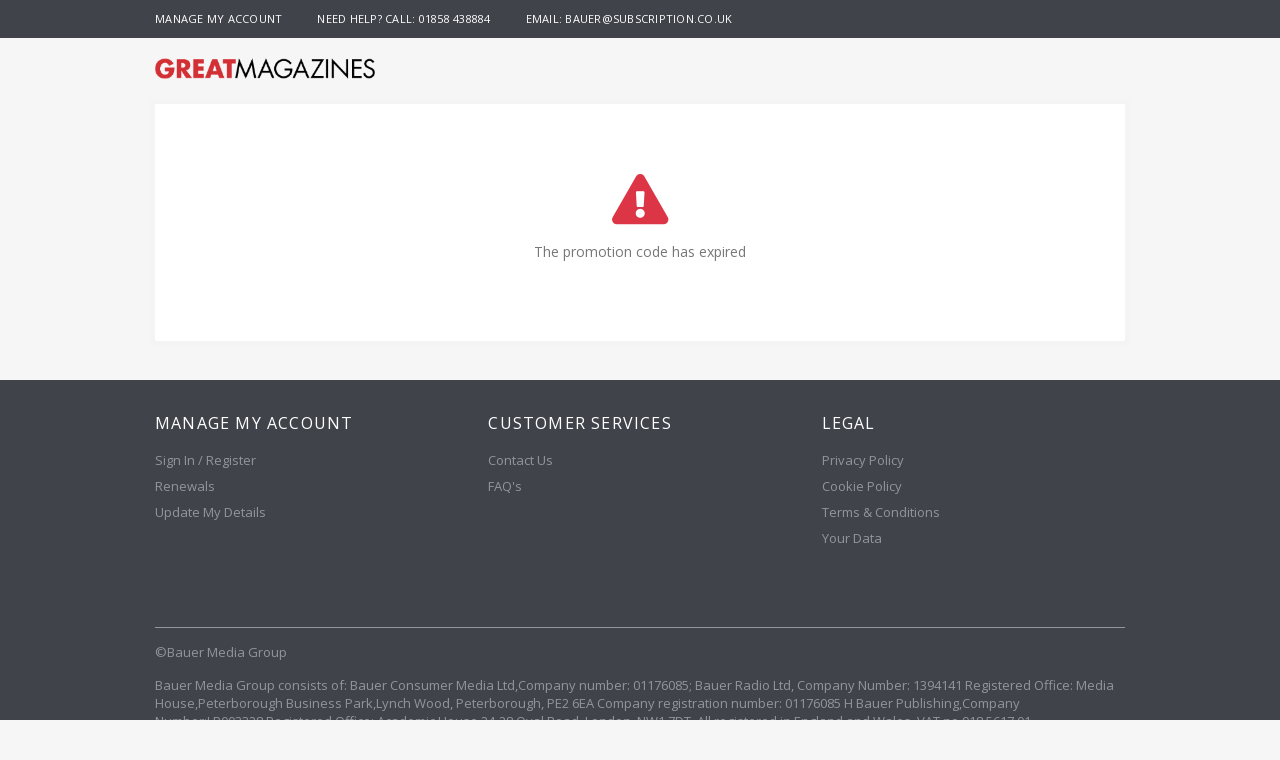

--- FILE ---
content_type: text/html; charset=utf-8
request_url: https://checkout.greatmagazines.co.uk/error?errorType=ExpiredPromotionCode
body_size: 6556
content:



<!DOCTYPE html>
<html lang="en-GB">
<head>
    

<script type="text/javascript">
    !function (T, l, y) { var S = T.location, k = "script", D = "instrumentationKey", C = "ingestionendpoint", I = "disableExceptionTracking", E = "ai.device.", b = "toLowerCase", w = "crossOrigin", N = "POST", e = "appInsightsSDK", t = y.name || "appInsights"; (y.name || T[e]) && (T[e] = t); var n = T[t] || function (d) { var g = !1, f = !1, m = { initialize: !0, queue: [], sv: "5", version: 2, config: d }; function v(e, t) { var n = {}, a = "Browser"; return n[E + "id"] = a[b](), n[E + "type"] = a, n["ai.operation.name"] = S && S.pathname || "_unknown_", n["ai.internal.sdkVersion"] = "javascript:snippet_" + (m.sv || m.version), { time: function () { var e = new Date; function t(e) { var t = "" + e; return 1 === t.length && (t = "0" + t), t } return e.getUTCFullYear() + "-" + t(1 + e.getUTCMonth()) + "-" + t(e.getUTCDate()) + "T" + t(e.getUTCHours()) + ":" + t(e.getUTCMinutes()) + ":" + t(e.getUTCSeconds()) + "." + ((e.getUTCMilliseconds() / 1e3).toFixed(3) + "").slice(2, 5) + "Z" }(), iKey: e, name: "Microsoft.ApplicationInsights." + e.replace(/-/g, "") + "." + t, sampleRate: 100, tags: n, data: { baseData: { ver: 2 } } } } var h = d.url || y.src; if (h) { function a(e) { var t, n, a, i, r, o, s, c, u, p, l; g = !0, m.queue = [], f || (f = !0, t = h, s = function () { var e = {}, t = d.connectionString; if (t) for (var n = t.split(";"), a = 0; a < n.length; a++) { var i = n[a].split("="); 2 === i.length && (e[i[0][b]()] = i[1]) } if (!e[C]) { var r = e.endpointsuffix, o = r ? e.location : null; e[C] = "https://" + (o ? o + "." : "") + "dc." + (r || "services.visualstudio.com") } return e }(), c = s[D] || d[D] || "", u = s[C], p = u ? u + "/v2/track" : d.endpointUrl, (l = []).push((n = "SDK LOAD Failure: Failed to load Application Insights SDK script (See stack for details)", a = t, i = p, (o = (r = v(c, "Exception")).data).baseType = "ExceptionData", o.baseData.exceptions = [{ typeName: "SDKLoadFailed", message: n.replace(/\./g, "-"), hasFullStack: !1, stack: n + "\nSnippet failed to load [" + a + "] -- Telemetry is disabled\nHelp Link: https://go.microsoft.com/fwlink/?linkid=2128109\nHost: " + (S && S.pathname || "_unknown_") + "\nEndpoint: " + i, parsedStack: [] }], r)), l.push(function (e, t, n, a) { var i = v(c, "Message"), r = i.data; r.baseType = "MessageData"; var o = r.baseData; return o.message = 'AI (Internal): 99 message:"' + ("SDK LOAD Failure: Failed to load Application Insights SDK script (See stack for details) (" + n + ")").replace(/\"/g, "") + '"', o.properties = { endpoint: a }, i }(0, 0, t, p)), function (e, t) { if (JSON) { var n = T.fetch; if (n && !y.useXhr) n(t, { method: N, body: JSON.stringify(e), mode: "cors" }); else if (XMLHttpRequest) { var a = new XMLHttpRequest; a.open(N, t), a.setRequestHeader("Content-type", "application/json"), a.send(JSON.stringify(e)) } } }(l, p)) } function i(e, t) { f || setTimeout(function () { !t && m.core || a() }, 500) } var e = function () { var n = l.createElement(k); n.src = h; var e = y[w]; return !e && "" !== e || "undefined" == n[w] || (n[w] = e), n.onload = i, n.onerror = a, n.onreadystatechange = function (e, t) { "loaded" !== n.readyState && "complete" !== n.readyState || i(0, t) }, n }(); y.ld < 0 ? l.getElementsByTagName("head")[0].appendChild(e) : setTimeout(function () { l.getElementsByTagName(k)[0].parentNode.appendChild(e) }, y.ld || 0) } try { m.cookie = l.cookie } catch (p) { } function t(e) { for (; e.length;)!function (t) { m[t] = function () { var e = arguments; g || m.queue.push(function () { m[t].apply(m, e) }) } }(e.pop()) } var n = "track", r = "TrackPage", o = "TrackEvent"; t([n + "Event", n + "PageView", n + "Exception", n + "Trace", n + "DependencyData", n + "Metric", n + "PageViewPerformance", "start" + r, "stop" + r, "start" + o, "stop" + o, "addTelemetryInitializer", "setAuthenticatedUserContext", "clearAuthenticatedUserContext", "flush"]), m.SeverityLevel = { Verbose: 0, Information: 1, Warning: 2, Error: 3, Critical: 4 }; var s = (d.extensionConfig || {}).ApplicationInsightsAnalytics || {}; if (!0 !== d[I] && !0 !== s[I]) { var c = "onerror"; t(["_" + c]); var u = T[c]; T[c] = function (e, t, n, a, i) { var r = u && u(e, t, n, a, i); return !0 !== r && m["_" + c]({ message: e, url: t, lineNumber: n, columnNumber: a, error: i }), r }, d.autoExceptionInstrumented = !0 } return m }(y.cfg); function a() { y.onInit && y.onInit(n) } (T[t] = n).queue && 0 === n.queue.length ? (n.queue.push(a), n.trackPageView({})) : a() }(window, document, {
        src: "https://js.monitor.azure.com/scripts/b/ai.2.min.js", // The SDK URL Source
        crossOrigin: "anonymous", // When supplied this will add the provided value as the cross origin attribute on the script tag
        cfg: {
            instrumentationKey: "a70f6edd-a582-468b-92be-f2a000b51afc"
        }
    });

    var telemetryInitializer = (envelope) => {
        envelope.data = envelope.data || {};

        if (envelope.baseType === 'ExceptionData') {
            if (typeof (envelope.baseData.exceptions) === 'undefined' &&
                envelope.baseData.message &&
                envelope.baseData.message.indexOf('same-origin policy prevents us from getting the details of this exception') >= 0) {
                return false;
            }
        }

        envelope.data.PublisherCode = 'BAUE';
    };
    appInsights.addTelemetryInitializer(telemetryInitializer);
</script>

    
    
    
    
    
    <!-- Start VWO Async SmartCode -->
<link rel="preconnect" href="https://dev.visualwebsiteoptimizer.com" />
<script type='text/javascript' id='vwoCode'>
    window._vwo_code = window._vwo_code || (function () {
        var account_id = 765394,
            version = 1.5,
            settings_tolerance = 2000,
            library_tolerance = 2500,
            use_existing_jquery = false,
            is_spa = 1,
            hide_element = 'body',
            hide_element_style = 'opacity:0 !important;filter:alpha(opacity=0) !important;background:none !important',
            /* DO NOT EDIT BELOW THIS LINE */
            f = false, w = window, d = document, vwoCodeEl = d.querySelector('#vwoCode'), code = { use_existing_jquery: function () { return use_existing_jquery }, library_tolerance: function () { return library_tolerance }, hide_element_style: function () { return '{' + hide_element_style + '}' }, finish: function () { if (!f) { f = true; var e = d.getElementById('_vis_opt_path_hides'); if (e) e.parentNode.removeChild(e) } }, finished: function () { return f }, load: function (e) { var t = d.createElement('script'); t.fetchPriority = 'high'; t.src = e; t.type = 'text/javascript'; t.onerror = function () { _vwo_code.finish() }; d.getElementsByTagName('head')[0].appendChild(t) }, getVersion: function () { return version }, getMatchedCookies: function (e) { var t = []; if (document.cookie) { t = document.cookie.match(e) || [] } return t }, getCombinationCookie: function () { var e = code.getMatchedCookies(/(?:^|;)\s?(_vis_opt_exp_\d+_combi=[^;$]*)/gi); e = e.map(function (e) { try { var t = decodeURIComponent(e); if (!/_vis_opt_exp_\d+_combi=(?:\d+,?)+\s*$/.test(t)) { return '' } return t } catch (e) { return '' } }); var i = []; e.forEach(function (e) { var t = e.match(/([\d,]+)/g); t && i.push(t.join('-')) }); return i.join('|') }, init: function () { if (d.URL.indexOf('__vwo_disable__') > -1) return; w.settings_timer = setTimeout(function () { _vwo_code.finish() }, settings_tolerance); var e = d.currentScript, t = d.createElement('style'), i = e && !e.async ? hide_element ? hide_element + '{' + hide_element_style + '}' : '' : code.lA = 1, n = d.getElementsByTagName('head')[0]; t.setAttribute('id', '_vis_opt_path_hides'); vwoCodeEl && t.setAttribute('nonce', vwoCodeEl.nonce); t.setAttribute('type', 'text/css'); if (t.styleSheet) t.styleSheet.cssText = i; else t.appendChild(d.createTextNode(i)); n.appendChild(t); var o = this.getCombinationCookie(); this.load('https://dev.visualwebsiteoptimizer.com/j.php?a=' + account_id + '&u=' + encodeURIComponent(d.URL) + '&f=' + +is_spa + '&vn=' + version + (o ? '&c=' + o : '')); return settings_timer } }; w._vwo_settings_timer = code.init(); return code;
    }());
</script>
<!-- End VWO Async SmartCode -->

    
    

        <script>
            (function (w, d, s, l, i) {
                w[l] = w[l] || [];
                w[l].push({
                    'gtm.start':
                        new Date().getTime(),
                    event: 'gtm.js'
                });
                var f = d.getElementsByTagName(s)[0],
                    j = d.createElement(s),
                    dl = l != 'dataLayer' ? '&l=' + l : '';
                j.async = true;
                j.src =
                    'https://www.googletagmanager.com/gtm.js?id=' + i + dl;
                f.parentNode.insertBefore(j, f);
            })(window, document, 'script', 'dataLayer', 'GTM-KN8SLL');
        </script>

        <!-- Google Tag Manager -->
        <script>
            window.dataLayerCDS = window.dataLayerCDS || [];
            dataLayerCDS.push({ "publisher_code": "BAUE" });

            (function (w, d, s, l, i) {
                w[l] = w[l] || []; w[l].push({
                    'gtm.start':
                        new Date().getTime(), event: 'gtm.js'
                }); var f = d.getElementsByTagName(s)[0],
                    j = d.createElement(s), dl = l != 'dataLayer' ? '&l=' + l : ''; j.async = true; j.src =
                        'https://www.googletagmanager.com/gtm.js?id=' + i + dl; f.parentNode.insertBefore(j, f);
            })(window, document, 'script', 'dataLayerCDS', 'GTM-W2BDPNVC');
        </script>
        <!-- End Google Tag Manager -->

    <meta charset="UTF-8">
    <meta http-equiv="X-UA-Compatible" content="IE=edge">
    <meta name="viewport" content="width=device-width, initial-scale=1, shrink-to-fit=no">
    <meta name="robots" content="noindex, nofollow">

    <title>Error</title>

    <meta name="keywords" />
    <meta name="description">

    

    <!-- Favicon -->
    <link rel="icon" type="image/x-icon" href="/media/favicon.ico">

    <script type="text/javascript">
        WebFontConfig = {
            google: { families: ['Open+Sans:300,400,600,700,800', 'Poppins:300,400,500,600,700', 'Segoe Script:300,400,500,600,700'] }
        };
        (function (d) {
            var wf = d.createElement('script'), s = d.scripts[0];
            wf.src = '/js/webfont.js';
            wf.async = true;
            s.parentNode.insertBefore(wf, s);
        })(document);
    </script>

    <!-- Plugins CSS File -->
    <link rel="stylesheet" href="/vendor/bootstrap/dist/css/bootstrap.min.css?v=fXqQQ_S-0wP-KXSsTjuhDWshTnD3rlSXhrotNH3gX4E">

    <!-- Main CSS File -->
    <link rel="stylesheet" href="/css/style.min.css?v=f5M9uNTocs0Z-Ymoj4ICYyQAkjfv1fONinv17oHtm1Y">
    <link rel="stylesheet" href="/media/assets/css/checkout/theme.css">



    <link rel="stylesheet" type="text/css" href="/vendor/fontawesome-free/css/all.min.css?v=8Xbu1tPe4hBNZFDeni_4a0GhXJnnrYR4IsgCb0I40B4">
    
</head>
<body>

        <noscript>
            <iframe src="https://www.googletagmanager.com/ns.html?id=GTM-KN8SLL"
                    height="0" width="0" style="display: none; visibility: hidden"></iframe>
        </noscript>

        <noscript>
            <iframe src="https://www.googletagmanager.com/ns.html?id=GTM-W2BDPNVC"
                    height="0" width="0" style="display: none; visibility: hidden"></iframe>
        </noscript>

    


<header class="header">
    

<div class="header-info">
    <div class="container custom-container">
        <div class="header-left">
            <ul class="header-info-list">
                            <li>
                                    <a target="_blank" href="https://account.greatmagazines.co.uk/">Manage My Account</a>
                            </li>
                            <li>
                                    <a target="_blank" href="Tel: 01858 438884">Need help? Call: 01858 438884</a>
                            </li>
                            <li>
                                    <a target="_blank" href="mailto: bauer@subscription.co.uk">Email: bauer@subscription.co.uk</a>
                            </li>
            </ul>
        </div>
        <div class="header-right mx-auto ml-sm-auto mr-sm-0">
            <ul class="header-info-list">
            </ul>
        </div>
    </div>
</div>

    
<div class="header-middle">
    <div class="container custom-container">
        <div class="row">
                <div class="col-12 col-md-3 d-flex align-items-center">
                    <img id="header-image-left" class="img-fluid header-image-left mx-auto mx-md-0" src="/media/logo_gm.png" />
                </div>


        </div>
    </div>
</div>
</header>


    
<main class="main">
    <div class="container checkout-container mb-2">
        <div class="row justify-content-center error-page">
            <div class="col-12 text-center my-2">
                <div class="checkout-section p-5">
                    <h1 class="font-weight-bold mt-4"> <i class="fas fa-exclamation-triangle error-icon d-block text-danger"></i></h1>
                    <div id="errorMessage" class="error-message mb-5">
                        <p>The promotion code has expired</p>
                    </div>
                </div>
            </div>
        </div>
    </div>
</main>

<script>

    window.dataLayer = window.dataLayer || [];
    try {
        const params = new URL(document.location).searchParams;
        var reason = params.get('errorType');

        dataLayer.push({ "event": "errorPageDisplayed", "reason": reason });
    }
    catch (err) {
    }

</script>


    


<footer class="footer">

        <div class="footer-menu-columns">
            <div class="container custom-container">
                <div class="row">
                    <div class="col-12">
                        <div class="row">
                                <div class="col-md-4">
                                    <div class="widget">
                                        <h4 class="widget-title">Manage My Account</h4>

                                        <ul class="links">
                                                <li><a target="_blank" href="https://account.greatmagazines.co.uk/">Sign In / Register</a></li>
                                                <li><a target="_blank" href="https://www.greatmagazines.co.uk/renewal">Renewals</a></li>
                                                <li><a target="_blank" href="https://account.greatmagazines.co.uk/">Update My Details</a></li>
                                        </ul>
                                    </div>
                                </div>
                                <div class="col-md-4">
                                    <div class="widget">
                                        <h4 class="widget-title">Customer Services</h4>

                                        <ul class="links">
                                                <li><a target="_blank" href="https://www.greatmagazines.co.uk/contact">Contact Us</a></li>
                                                <li><a target="_blank" href="https://www.greatmagazines.co.uk/faq">FAQ&#x27;s</a></li>
                                        </ul>
                                    </div>
                                </div>
                                <div class="col-md-4">
                                    <div class="widget">
                                        <h4 class="widget-title">Legal</h4>

                                        <ul class="links">
                                                <li><a target="_blank" href="http://www.bauerdatapromise.co.uk/">Privacy Policy</a></li>
                                                <li><a target="_blank" href="http://static.bauercdn.com/CookiePolicy/policy.html">Cookie Policy</a></li>
                                                <li><a target="_blank" href="https://www.greatmagazines.co.uk/offer-terms-and-conditions">Terms &amp; Conditions</a></li>
                                                <li><a target="_blank" href="https://www.greatmagazines.co.uk/your-data-greatmagazines">Your Data</a></li>
                                        </ul>
                                    </div>
                                </div>
                        </div>
                    </div>
                </div>
            </div>
        </div>

        <div class="footer-middle">
            <div class="container custom-container">
                <div class="row">
                    <div class="col-12">
                        <p style="width: 100%; border-top: 1px solid rgba(144, 150, 154, 1); padding-top: 15px">©Bauer Media Group<br></p><p> Bauer Media Group consists of: Bauer Consumer Media Ltd,Company number: 01176085; Bauer Radio Ltd, Company Number: 1394141 Registered Office: Media House,Peterborough Business Park,Lynch Wood, Peterborough, PE2 6EA Company registration number: 01176085 H Bauer Publishing,Company Number:LP003328 Registered Office: Academic House,24-28 Oval Road, London, NW1 7DT. All registered in England and Wales. VAT no 918 5617 01</p>
<img src="/bauer/media/dd-icon.png" alt="Direct Debit" width="50" align="right" style="margin-left: 5px">
<img src="/bauer/media/Visa.svg" alt="Visa" width="40" align="right" style="margin-left: 5px">
<img src="/bauer/media/Mastercard.png" alt="MasterCard" width="50" align="right" style="margin-left: 5px">
<img src="/bauer/media/PayPal.png" alt="PayPal" width="100" align="right" style="margin-left: 5px">
<img src="/bauer/media/siteSealImage.png" alt="Site Seal Image" width="80" align="right">
<p><br></p>


                    </div>
                </div>
            </div>
        </div>

    <div class="container custom-container">
        <div class="footer-bottom">
            <div class="payment-icons d-flex">
            </div>

                <div class="social-icons">
                </div><!-- End .social-icons -->
            </div><!-- End .footer-bottom -->
        </div><!-- End .containr -->
</footer><!-- End .footer -->

    <!-- Plugins JS File -->
    <script src="/vendor/jquery/dist/jquery.min.js?v=micjwh-xt9_w4qpdxr4kqWcCIKF64h9w_bxgLR-KzTg"></script>
    <script src="/vendor/bootstrap/dist/js/bootstrap.bundle.min.js?v=L1RUviJRuhJa9qK4g2vPaC7IPZ3LgEO11x3E4eo5kJQ"></script>
    <script src="/vendor/jquery-validation/dist/jquery.validate.min.js?v=eItLFOyfQ4d_OGzEnGchi2ZMVF8EhGgzS0k7fSOPifQ"></script>
    <script src="/vendor/jquery-validation-unobtrusive/jquery.validate.unobtrusive.min.js?v=9GycpJnliUjJDVDqP0UEu_bsm9U-3dnQUH8-3W10vkY"></script>

    <script src="/js/plugins.min.js?v=oBiIH7JO8Gd5qQ4PwDnIPxYHITWPEdBuEXVnRZZERF0"></script>

    <!-- Main JS File -->
    <script src="/js/main.min.js?v=49_wgws0s2sFH9tYIZZrH-uvj7g6fHWxaaB73NCdkac"></script>

    

</body>
</html>


--- FILE ---
content_type: text/css
request_url: https://checkout.greatmagazines.co.uk/css/style.min.css?v=f5M9uNTocs0Z-Ymoj4ICYyQAkjfv1fONinv17oHtm1Y
body_size: 56747
content:
@charset "UTF-8";@import url("https://fonts.googleapis.com/css?family=Open+Sans:300,300i,400,400i,600,600i,700,700i");@import url("https://fonts.googleapis.com/css?family=Oswald:200,300,400,500,600,700");html{font-size:62.5%;font-size-adjust:100%;-ms-text-size-adjust:100%;-webkit-text-size-adjust:100%;height:100%}body{background-color:#f6f6f6;color:#777;font:normal 400 1.4rem/1.4 "Open Sans",sans-serif;-moz-osx-font-smoothing:grayscale;-webkit-font-smoothing:antialiased;overflow-x:hidden;height:100%;min-height:100%;display:flex;flex-direction:column;align-items:stretch}body:not(.loaded)>*:not(.loading-overlay){visibility:hidden}::-moz-selection{background-color:#0e0e0e;color:#fff}::selection{background-color:#0e0e0e;color:#fff}p{margin-bottom:1.5rem}ul,ol{margin:0 0 2.25rem;padding:0;list-style:none}b,strong{font-weight:700}em,i{font-style:italic}hr{max-width:1730px;margin:5.5rem auto 5.2rem;border:0;border-top:1px solid #dfdfdf}sub,sup{position:relative;font-size:70%;line-height:0;vertical-align:baseline}sup{top:-.5em}sub{bottom:-.25em}img{display:block;max-width:100%;height:auto}@-webkit-keyframes rotating{from{-webkit-transform:rotate(0deg)}to{-webkit-transform:rotate(360deg)}}@keyframes rotating{from{transform:rotate(0deg)}to{transform:rotate(360deg)}}@-webkit-keyframes spin{0%{-webkit-transform:rotate(0deg)}100%{-webkit-transform:rotate(359deg)}}@keyframes spin{0%{transform:rotate(0deg)}100%{transform:rotate(359deg)}}@-webkit-keyframes bouncedelay{0%,80%,100%{-webkit-transform:scale(0)}40%{-webkit-transform:scale(1)}}@keyframes bouncedelay{0%,80%,100%{transform:scale(0)}40%{transform:scale(1)}}.loading-overlay{position:fixed;top:0;right:0;bottom:0;left:0;transition:all .5s ease-in-out;background:#fff;opacity:1;visibility:visible;z-index:999999}.loaded>.loading-overlay{opacity:0;visibility:hidden}.choices-loading-overlay{position:absolute;top:0;left:0;height:100%;width:102%;transition:all .5s ease-in-out;background:rgba(255,255,255,.7);z-index:999999}.bounce-loader{position:absolute;top:50%;left:50%;width:70px;margin:-9px 0 0 -35px;transition:all .2s;text-align:center;z-index:10000}.bounce-loader .bounce1,.bounce-loader .bounce2,.bounce-loader .bounce3{display:inline-block;width:18px;height:18px;border-radius:100%;background-color:#ccc;box-shadow:0 0 20px 0 rgba(0,0,0,.15);-webkit-animation:1.4s ease-in-out 0s normal both infinite bouncedelay;animation:1.4s ease-in-out 0s normal both infinite bouncedelay}.bounce-loader .bounce1{-webkit-animation-delay:-.32s;animation-delay:-.32s}.bounce-loader .bounce2{-webkit-animation-delay:-.16s;animation-delay:-.16s}h1,.h1,h2,.h2,h3,.h3,h4,.h4,h5,.h5,h6,.h6{margin-bottom:1.8rem;color:#252525;font-weight:700;letter-spacing:0;line-height:1.1}h1,.h1{font-size:3rem}h2,.h2{font-size:2.2rem}h3,.h3{font-size:1.9rem}h4,.h4{font-size:1.4rem}h5,.h5{font-size:1.2rem}h6,.h6{font-size:1rem}a{transition:all .3s;color:#0e0e0e;text-decoration:none}a:hover,a:focus{color:#0e0e0e;text-decoration:underline}.heading{margin-bottom:5rem}.heading .title{margin-bottom:1.6rem}.heading p{letter-spacing:-.015em}.heading p:last-child{margin-bottom:0}.title{text-transform:uppercase}.light-title{margin-bottom:2rem;font-weight:300}.text-primary{color:#0e0e0e !important}.pre-checkout-item-name{font-size:2.5rem}.pre-checkout-header{position:relative;font-weight:normal}@media screen and (max-width:767px){.pre-checkout-header{font-weight:bold}}@media screen and (min-width:768px){h1,.h1{font-size:4rem}}@media screen and (min-width:992px){h1,.h1{font-size:5rem}}.container-fluid{width:100%;margin-right:auto;margin-left:auto}.page-wrapper{position:relative;transition:transform .35s}.mmenu-active .page-wrapper{-webkit-transform:translateX(250px);transform:translateX(250px)}.main{flex-grow:1;flex-shrink:0;background:#f6f6f6}.main-pre-checkout{flex-grow:1;flex-shrink:0;background:#fff}@media screen and (min-width:576px){.main-pre-checkout{background:#f6f6f6}}.row.row-sm{margin-right:-10px;margin-left:-10px}.row.row-sm [class*='col-']{padding-right:10px;padding-left:10px}.ajax-overlay{display:-ms-flexbox;display:flex;position:fixed;top:0;right:0;bottom:0;left:0;-ms-flex-align:center;align-items:center;background-color:rgba(0,0,0,.6);z-index:1041}@media screen and (min-width:1200px){.padding-left-lg{padding-left:45px}.padding-right-lg{padding-right:45px}.col-xl-5col{-ms-flex:0 0 20%;flex:0 0 20%;max-width:20%}.col-xl-7col{-ms-flex:0 0 14.2857%;flex:0 0 14.2857%;max-width:14.2857%}.col-xl-8col{-ms-flex:0 0 12.5%;flex:0 0 12.5%;max-width:12.5%}}@media screen and (min-width:1280px){.container{max-width:1200px}}@media screen and (max-width:991px){.container{max-width:100%}}@media screen and (min-width:1280px){.custom-container{max-width:1000px !important}}.header{flex-shrink:0}.header .btn-remove::before{display:none}.header-left,.header-center,.header-right{display:-ms-flexbox;display:flex;-ms-flex-align:center;align-items:center}.header-right{margin-left:auto}.header-center{margin-right:auto;margin-left:auto}.header-info{background-color:#1d1d1d;color:#fff;font-size:1.1rem;font-weight:400;letter-spacing:.025rem;line-height:1.5}.header-info .container,.header-info .container-fluid{display:-ms-flexbox;display:flex;-ms-flex-align:center;align-items:center}.header-info a{color:inherit}.header-info .modal-body{color:#0e0e0e}.header-info li{padding-top:1.1rem;padding-bottom:1.1rem}.header-info-list{display:none;margin:0;text-transform:uppercase}.header-info-list::after{display:block;clear:both;content:''}.header-info-list>li{float:left}.header-info-list>li+li{margin-left:3.5rem}.header-top{padding-top:0;padding-bottom:0;border-bottom:1px solid #eee;color:#4a4a4a;font-size:1.1rem;font-weight:400;letter-spacing:.025rem;line-height:1.5}.header-top a{color:inherit}.header-middle .header-image-left,.header-middle .header-image-right{max-height:80px;margin-top:2rem;margin-bottom:2rem}.header-dropdown{position:relative;text-transform:uppercase}.header-dropdown>a{display:-ms-inline-flexbox;display:inline-flex;position:relative;-ms-flex-align:center;align-items:center;padding-right:1.1rem}.header-dropdown>a::after{position:absolute;top:50%;right:0;width:0;height:0;margin-top:-1px;margin-left:.6rem;border-width:4px 3px 0;border-style:solid;border-color:#bababa transparent transparent transparent;content:''}.header-dropdown a img{display:inline-block;max-width:16px;height:auto;margin-right:.6rem}.header-dropdown a:hover,.header-dropdown a:focus{text-decoration:none}.header-menu{position:absolute;top:100%;left:0;min-width:100%;padding-top:.4rem;padding-bottom:.4rem;transition:all .25s;border:1px solid #ccc;background-color:#fff;box-shadow:0 0 2px rgba(0,0,0,.1);opacity:0;visibility:hidden;z-index:20}.header-right .header-menu{right:0;left:auto}.header-dropdown:hover>.header-menu{opacity:1;visibility:visible}.header-menu ul{margin:0;padding:0;list-style:none}.header-menu ul li{margin:0}.header-menu ul a{display:-ms-flexbox;display:flex;-ms-flex-align:center;align-items:center;padding:2px 9px;white-space:nowrap}.header-menu a{color:inherit}.header-menu a:hover,.header-menu a:focus{background-color:#e6e3df;color:#fff}.header-dropdowns{display:-ms-flexbox;display:flex;-ms-flex-align:center;align-items:center}.header-dropdowns .header-dropdown+.header-dropdown{margin-left:5px}.header-dropdowns .header-dropdown>a{padding:.75rem 1.8rem .75rem .7rem;background-color:#e6e3df;color:#4a4a4a;font-size:1.1rem;text-transform:uppercase}.header-dropdowns .header-dropdown>a::after{right:.7rem}.header-dropdowns .header-menu{font-size:1.1rem}.dropdownmenu-wrapper{position:relative;padding:2rem;border:1px solid #f0f0f0;border-radius:0;background-color:#fff;box-shadow:0 29px 28px rgba(0,0,0,.1)}.dropdownmenu-wrapper::before,.dropdownmenu-wrapper::after{display:block;position:absolute;width:0;height:0;border-style:solid;content:''}.dropdownmenu-wrapper::before{top:-9px;left:15px;border-width:0 10px 9px;border-color:transparent transparent #f0f0f0}.dropdownmenu-wrapper::after{top:-7px;left:16px;border-width:0 9px 8px;border-color:transparent transparent #fff}.cart-dropdown .dropdown-menu,.compare-dropdown .dropdown-menu{display:block;top:100%;left:0;width:300px;margin:0;padding-top:11px;transition:all .25s;border:0;background-color:transparent;color:#777;font-size:1.1rem;box-shadow:none;opacity:0;visibility:hidden;z-index:100}.cart-dropdown .dropdown-menu.show,.compare-dropdown .dropdown-menu.show{opacity:1;visibility:visible}.cart-dropdown:hover .dropdown-menu,.compare-dropdown:hover .dropdown-menu{opacity:1;visibility:visible}.compare-dropdown .dropdown-toggle,.cart-dropdown .dropdown-toggle{text-decoration:none}.compare-dropdown .dropdown-toggle:hover,.compare-dropdown .dropdown-toggle:focus,.cart-dropdown .dropdown-toggle:hover,.cart-dropdown .dropdown-toggle:focus{text-decoration:none}.compare-dropdown .dropdown-toggle{text-transform:uppercase}.compare-dropdown .dropdown-toggle i{margin-top:-.2rem;margin-right:.2rem}.compare-dropdown .dropdown-toggle i::before{margin:0}.compare-dropdown .dropdown-toggle::after{display:none}.compare-products{margin:0;padding:0;list-style:none}.compare-products .product{position:relative;margin:0;padding:.5rem 0;box-shadow:none !important}.compare-products .product:hover{box-shadow:none}.compare-products .product-title{margin:0;color:#696969;font-size:1.1rem;font-weight:400;line-height:1.35;text-transform:uppercase}.compare-products .btn-remove{display:-ms-flexbox;display:flex;position:absolute;top:50%;right:0;-ms-flex-align:center;align-items:center;justify-content:center;width:2.3rem;height:2.3rem;margin-top:-1.2rem;padding:.5rem 0;color:#777;font-size:1.3rem;line-height:1;text-align:center;overflow:hidden}.compare-actions{display:-ms-flexbox;display:flex;-ms-flex-align:center;align-items:center;margin-top:2rem}.compare-actions .action-link{display:inline-block;color:#777;font-size:1.1rem;text-transform:uppercase}.compare-actions .btn{min-width:110px;margin-left:auto;padding:.9rem 1rem;border:0;border-radius:.2rem;color:#fff;font-size:1.2rem;font-weight:400;letter-spacing:.025rem;text-align:center;text-transform:uppercase}.cart-dropdown{margin-left:auto}.cart-dropdown .dropdown-toggle{display:-ms-flexbox;display:inline-flex;position:relative;-ms-flex-align:center;align-items:center;padding:.6rem 0;font-family:"Oswald",sans-serif;font-size:1.3rem;font-weight:400;text-transform:uppercase}.cart-dropdown .dropdown-toggle .cart-count{margin-right:.5rem;font-weight:700}.cart-dropdown .dropdown-toggle::before{display:inline-block;margin:.2rem .6rem 0 0;color:#0e0e0e;font-family:'porto';font-size:2.4rem;line-height:1;content:''}.cart-dropdown .dropdown-toggle::after{display:none}.cart-dropdown .dropdown-menu{right:0;left:auto;padding-top:.5rem}.cart-dropdown .dropdownmenu-wrapper{padding:1.6rem 1.9rem}.cart-dropdown .dropdownmenu-wrapper::before{right:32px;left:auto}.cart-dropdown .dropdownmenu-wrapper::after{right:33px;left:auto}.cart-dropdown .product{display:-ms-flexbox;display:flex;-ms-flex-align:center;align-items:center;margin:0 !important;padding:1.6rem 1rem;border-bottom:1px solid #e6ebee;box-shadow:none !important}.cart-dropdown .product-image-container{position:relative;max-width:80px;margin:0;margin-left:auto;border:1px solid #ededed;overflow:visible}.cart-dropdown .product-image-container a::after{display:none !important}.cart-dropdown .product-title{margin-bottom:.2rem;color:#696969;font-size:1.3rem;font-weight:600;text-align:left}.cart-dropdown .product-details{color:#696969;font-size:1.3rem;font-weight:600;text-align:left}.cart-dropdown .btn-remove{display:-ms-flexbox;display:flex;position:absolute;top:-1rem;right:-1rem;-ms-flex-align:center;align-items:center;-ms-flex-pack:center;justify-content:center;width:2rem;height:2rem;border-radius:50%;background-color:#fff;color:#474747;font-size:1.1rem;line-height:1;box-shadow:0 2px 5px rgba(0,0,0,.2)}.cart-dropdown .btn-remove:hover,.cart-dropdown .btn-remove:focus{color:#0e0e0e;box-shadow:0 3px 7px rgba(0,0,0,.3)}.dropdown-cart-total{display:-ms-flexbox;display:flex;-ms-flex-align:end;align-items:flex-end;margin-bottom:1.1rem;padding:.7rem 1rem;color:#474747;font-size:1.3rem;font-weight:700;text-transform:uppercase}.dropdown-cart-total .cart-total-price{margin-left:auto;font-size:1.5rem}.dropdown-cart-action{display:-ms-flexbox;display:flex;-ms-flex-align:center;align-items:center;-ms-flex-pack:justify;justify-content:space-between;padding:.2rem 1rem 1.5rem}.dropdown-cart-action .btn{min-width:110px;padding:1.25rem 1rem;border-radius:.2rem;border-color:#0e0e0e;background-color:#0e0e0e;color:#fff;font-size:1.2rem;font-weight:400;letter-spacing:.025rem;text-transform:uppercase}.dropdown-cart-action .btn:hover,.dropdown-cart-action .btn:focus{border-color:#222;background-color:#222;color:#fff}.header-search{position:relative;margin:0;padding:0;border:0;font-size:0;line-height:1}.header-search .header-search-wrapper{display:none;position:relative;-ms-flex-align:stretch;align-items:stretch;width:100%;border-radius:0;background-color:#fff;overflow:visible}.header-search .header-search-wrapper::after{display:block;clear:both;content:''}.header-search .header-search-wrapper.show{display:-ms-flexbox;display:flex}.header-search form{position:relative;margin:0}.header-search .form-control{width:100%;height:30px;margin:0;padding:.7rem 3.3rem .7rem 1.1rem;border:0;border-radius:0;background-color:#e6e3df;color:#4a4a4a;font:600 1.1rem/1.5 "Open Sans",sans-serif;text-transform:uppercase;box-shadow:none}.header-search .form-control:focus{background-color:#e6e3df}.header-search .form-control::-webkit-input-placeholder{color:#4a4a4a}.header-search .form-control::-moz-placeholder{color:#4a4a4a}.header-search .form-control:-ms-input-placeholder{color:#4a4a4a}.header-search .form-control::-ms-input-placeholder{color:#4a4a4a}.header-search .form-control::placeholder{color:#4a4a4a}.header-search .search-toggle{min-width:2.5rem;padding:1rem 0;color:#333;font-size:1.6rem;font-weight:700;line-height:1;text-align:center}.header-search .search-toggle i{display:inline-block;margin-bottom:2px}.header-search .btn{position:absolute;top:50%;right:.6rem;min-width:0;height:30px;margin:0;padding:0 3px 0 0;-webkit-transform:translateY(-50%);transform:translateY(-50%);border:0;border-radius:0;background-color:transparent;color:#434343;font-size:1.2rem;font-weight:400;line-height:1;cursor:pointer}.header-search .btn i::before{margin:0}.header-search .btn:hover,.header-search .btn:focus{color:#0e0e0e}.header-contact{position:relative;color:#fff;font-size:1.1rem;letter-spacing:0;line-height:1.5;text-transform:uppercase}.header-contact span{margin-right:.6rem}.header-contact a{color:inherit}.header-bottom{position:relative;border-top:1px solid #eee}.header-bottom .container,.header-bottom .container-fluid{position:relative}.mobile-menu-toggler{display:none;-ms-flex-align:center;align-items:center;-ms-flex-pack:center;justify-content:center;margin-right:1rem;padding:1rem .5rem;border:0;background:transparent;color:#333;font-size:2.1rem;line-height:1;cursor:pointer}.mobile-menu-toggler i::before{margin:0}.partner-logo{max-width:100px}@media screen and (min-width:768px){.header-info-list{display:block}}@media screen and (min-width:992px){.dropdown-expanded>a{display:none}.dropdown-expanded .header-menu{position:static;top:auto;right:auto;left:auto;padding:0;border:0;background-color:transparent;box-shadow:none;opacity:1;visibility:visible}.dropdown-expanded .header-menu ul{display:-ms-flexbox;display:flex;-ms-flex-align:center;align-items:center}.dropdown-expanded .header-menu ul li+li{margin-left:2.4rem}.dropdown-expanded .header-menu ul a{padding:0}.dropdown-expanded .header-menu a{color:inherit}.dropdown-expanded .header-menu a:hover,.dropdown-expanded .header-menu a:focus{background-color:transparent;color:#4a4a4a;text-decoration:underline}.header-search .search-toggle{display:none}.header-search form{width:220px}.header-search .header-search-wrapper{display:-ms-flexbox;display:flex}.header-dropdowns .header-dropdown+.header-dropdown{margin-left:14px}.header-dropdowns .header-dropdown>a{min-width:70px;padding:.75rem 3rem .75rem 1rem}.header-dropdowns .header-dropdown>a::after{right:1.1rem}}@media screen and (max-width:991px){.header-search .header-search-wrapper{position:absolute;top:100%;right:0;width:220px;margin-top:1rem;border:5px solid #e6e3df;box-shadow:0 4px 12px rgba(0,0,0,.075);z-index:99}.header-search .header-search-wrapper .form-control{background-color:#fff}.header-search .header-search-wrapper::before{display:block;position:absolute;top:-23px;right:-3px;width:20px;height:20px;border:10px solid transparent;border-bottom-color:#e6e3df;content:''}.header-search form{width:100%}.header-center{margin-right:0;margin-left:auto}.header-middle{padding-top:2.5rem;padding-bottom:2.5rem}.header-bottom{display:none}.mobile-menu-toggler{display:-ms-flexbox;display:flex}}@media screen and (max-width:767px){.mobile-menu-toggler{margin-right:.3rem}}@media screen and (max-width:479px){.header-dropdowns{display:none}.logo{max-width:180px}.header-middle .container{position:relative}.mobile-menu-toggler{position:absolute;top:50%;left:1rem;margin:0;-webkit-transform:translateY(-50%);transform:translateY(-50%)}}@media(max-width:360px){.cart-dropdown .dropdown-menu,.compare-dropdown .dropdown-menu{width:260px}.cart-dropdown .dropdownmenu-wrapper,.compare-dropdown .dropdownmenu-wrapper{padding:1rem 1.4rem}.dropdown-cart-action .btn{min-width:100px}}.main-nav{display:none}.menu,.menu *{margin:0;padding:0;list-style:none}.menu{line-height:1.8}.menu::after{display:block;clear:both;content:''}.menu li{position:relative;padding-right:1rem;padding-left:1rem}.menu li.megamenu-container{position:static}.menu li a{display:block;padding:.7rem 1rem;transition:background .25s;color:#696969;font-size:1.2rem;font-weight:600;text-transform:uppercase;white-space:nowrap}.menu li .menu-title{margin-top:1.25rem;margin-bottom:0;color:#141a1f;letter-spacing:-.01rem;text-transform:uppercase}.menu li .menu-title a{padding:.7rem 2rem;color:#141a1f;font-size:1.3rem;font-weight:700}.menu li .menu-title a:hover,.menu li .menu-title a:focus{text-decoration:underline}.menu>li{padding-right:0;padding-left:0;float:left}.menu>li>a{padding:1.25rem 0;background-color:transparent;color:#111;font-family:"Oswald",sans-serif;font-size:1.3rem;font-weight:400;letter-spacing:.01rem}.menu>li>a .tip{position:absolute;top:-4px;right:22px;margin:0}.menu>li>a .tip::before{position:absolute;top:100%;left:3px;width:3px;height:3px;margin:0;border-color:transparent}.menu>li>a .tip.tip-new::before{border-top-color:#0cc485}.menu>li>a .tip.tip-hot::before{border-top-color:#eb2771}.menu>li+li{margin-left:3rem}.menu ul{display:none;position:absolute;top:100%;left:0;min-width:240px;padding-top:1rem;padding-bottom:1rem;z-index:99}.menu ul ul{top:-1.1rem;left:100%}.menu .megamenu{display:none;position:absolute;top:100%;right:1.5rem;left:1.5rem;padding:1rem;z-index:999}.menu .megamenu.megamenu-fixed-width{right:auto;left:0;width:640px}.menu .megamenu ul{display:block;position:static;top:auto;right:auto;bottom:auto;left:auto;min-width:0;margin:0 0 1.25rem;padding:0;border:0;box-shadow:none}.menu .megamenu .banner{width:100%;height:100%;margin-bottom:0;background-color:transparent}.menu .megamenu .banner a{width:100%;height:100%;margin:0;padding:0}.menu .megamenu .banner img{position:absolute;height:100%}.menu .megamenu .banner img.product-promo{padding:1rem}.menu a{display:block;position:relative;text-decoration:none}.menu.sf-arrows>li>a.sf-with-ul{padding-right:1.3rem}.menu.sf-arrows>li>a.sf-with-ul::before{display:block;position:absolute;bottom:0;left:50%;width:12px;height:12px;margin-bottom:-6px;margin-left:-6px;-webkit-transform:rotate(45deg);transform:rotate(45deg);border-top:1px solid #efeeee;border-left:1px solid #efeeee;background-color:#fff;content:'';opacity:0;visibility:hidden;z-index:100}.menu.sf-arrows .sf-with-ul{position:relative}.menu.sf-arrows .sf-with-ul::after{display:inline-block;position:absolute;top:50%;right:0;margin-top:-1px;-webkit-transform:translateY(-50%);transform:translateY(-50%);font-family:'porto';font-size:1.3rem;line-height:1;content:''}.menu.sf-arrows ul .sf-with-ul::after{right:1rem;content:''}.menu.sf-arrows>li.show>a.sf-with-ul::before{opacity:1;visibility:visible}.menu .megamenu,.menu ul{border:1px solid #efeeee;background-color:#fff;box-shadow:0 29px 29px rgba(0,0,0,.1)}.menu li:hover>a,.menu li.show>a,.menu li.active>a{background-color:#f4f4f4;color:#696969}.menu>li:hover>a,.menu>li.show>a,.menu>li.active>a{background-color:transparent;color:#0e0e0e}.menu .show>ul,.menu .show>.megamenu{opacity:1 !important}.menu li:hover>ul,.menu li.show>ul,.menu li:hover>.megamenu,.menu li.show>.megamenu{display:block}.tip{display:inline-block;position:relative;margin:-2px 0 0 1rem;padding:.3rem .4rem;border-radius:0;color:#fff;font-family:"Open Sans",sans-serif;font-size:1rem;font-weight:400;line-height:1;text-transform:uppercase;vertical-align:middle;z-index:1}.tip::before{position:absolute;top:50%;right:100%;left:auto;margin-top:-3px;border:3px solid transparent;content:''}.tip.tip-new{background-color:#0fc567}.tip.tip-new::before{border-right-color:#0fc567}.tip.tip-hot{background-color:#eb2771}.tip.tip-hot::before{border-right-color:#eb2771}@media screen and (min-width:992px){.main-nav{display:block}}.mobile-menu-container{position:fixed;top:0;bottom:0;left:0;width:100%;max-width:250px;-webkit-transform:translateX(-100%);transform:translateX(-100%);transition:all .35s;background-color:#0e0e0e;font-size:1.2rem;line-height:1.5;box-shadow:.1rem 0 .6rem 0 rgba(50,50,50,.65);visibility:hidden;z-index:1001;overflow-y:auto}.mmenu-active .mobile-menu-container{-webkit-transform:translateX(0);transform:translateX(0);visibility:visible}.mobile-menu-container .social-icons{-ms-flex-pack:center;justify-content:center;margin-bottom:0}.mobile-menu-container .social-icon{width:3rem;height:3rem;margin-bottom:0;border:0;background-color:transparent;font-size:1.5rem}.mobile-menu-container .social-icon+.social-icon{margin-left:.3rem}.mobile-menu-container .social-icon:hover,.mobile-menu-container .social-icon:focus{background-color:transparent;color:#fafafa}.mobile-menu-wrapper{position:relative;padding:4.2rem 0 3rem}.mobile-menu-close{position:absolute;top:1rem;right:1rem;padding:.4rem;color:#fff;font-size:1.3rem;line-height:1;cursor:pointer;z-index:9}.mobile-menu-overlay{display:block;position:fixed;top:0;right:0;bottom:0;left:0;transition:all .4s;background-color:rgba(0,0,0,.5);opacity:0;visibility:hidden;z-index:1000}.mmenu-active .mobile-menu-overlay{opacity:1;visibility:visible}.mobile-nav{margin:0 0 2rem;padding:0}.mobile-menu{margin:0;padding:0;border-bottom:1px solid #1a1a1a;list-style:none}.mobile-menu>li>a{text-transform:uppercase}.mobile-menu li{display:block;position:relative;border-top:1px solid #1a1a1a}.mobile-menu li a{display:block;position:relative;margin-right:4.5rem;padding:1.1rem 0 1.1rem 1.5rem;color:#fff}.mobile-menu li a:hover,.mobile-menu li a:focus{color:#b7b7b7;text-decoration:none}.mobile-menu li.open>a,.mobile-menu li.active>a{color:#b7b7b7}.mobile-menu li ul{display:none;margin:0;padding:0}.mobile-menu li ul li a{padding-left:2.5rem}.mobile-menu li ul ul li a{padding-left:3.5rem}.mmenu-btn{display:-ms-flexbox;display:flex;position:absolute;top:50%;right:-3.8rem;-ms-flex-align:center;align-items:center;-ms-flex-pack:center;justify-content:center;width:3rem;height:3rem;margin-top:-1.5rem;border-radius:0;outline:none;background-color:transparent;color:#fff;font-size:1.5rem;cursor:pointer}.mmenu-btn::after{display:inline-block;margin-top:-2px;font-family:'porto';content:''}.open>a>.mmenu-btn::after{content:''}@keyframes fixedHeader{0%{transform:translateY(-60px);opacity:0}100%{transform:translateY(0);opacity:1}}@-webkit-keyframes fixedHeader{0%{-webkit-transform:translateY(-60px);opacity:0}100%{-webkit-transform:translateY(0);opacity:1}}.sticky-header.fixed{position:fixed;top:0;right:0;left:0;border-bottom:.1rem solid #f3f3f3;background-color:#fff;box-shadow:0 2px 5px rgba(0,0,0,.1);z-index:1040;-webkit-animation-duration:.4s;animation-duration:.4s;-webkit-animation-name:fixedHeader;animation-name:fixedHeader}.sticky-header.fixed .main-nav{width:auto;background-color:transparent}.sticky-header.fixed .menu>li>a{padding-top:1.15rem;padding-bottom:1.15rem}.sticky-header.fixed .logo,.sticky-header.fixed .cart-dropdown{display:block}.sticky-header.fixed .cart-dropdown .dropdown-menu{padding-top:.4rem}.sticky-header.fixed-nav{position:fixed;top:46px;right:0;left:0;height:38px;background-color:#fff;box-shadow:0 2px 5px rgba(0,0,0,.1);overflow:hidden;z-index:1039;-webkit-animation-duration:.4s;animation-duration:.4s;-webkit-animation-name:fixedHeader;animation-name:fixedHeader}.sticky-header.fixed-nav .container{margin:0 auto;padding-left:1.5rem}@media screen and (max-width:991px){.sticky-header.fixed-nav{top:0}}@media screen and (max-width:575px){.sticky-header.fixed-nav{display:none}}.footer{flex-shrink:0;background-color:#1d1d1d;color:#90969a;font-size:1.3rem;line-height:1.4;position:relative;z-index:1}.footer .social-icon{width:4.8rem;height:4.8rem;margin-bottom:0;background-color:#2c2c2c;color:#fff;font-size:1.8rem}.footer .social-icon+.social-icon{margin-left:.5rem}.footer .social-icon:hover,.footer .social-icon:focus{background-color:#0e0e0e;color:#fff}.footer .footer-bottom p,.footer .footer-bottom img{margin-top:2rem;margin-bottom:2rem}.footer .footer-middle{margin-top:4rem;margin-bottom:2rem}.footer .widget-title{margin-bottom:1.9rem;color:#fff;font:400 1.6rem/1.1 "Oswald",sans-serif;letter-spacing:.075em;text-transform:uppercase}.footer-top{border-bottom:1px solid #2c2c2c}.footer-top .widget-title{margin-bottom:1.3rem}.footer .widget{margin-top:3.5rem;margin-bottom:3.5rem}.footer .links{margin-bottom:0}.footer .links li{position:relative;margin-bottom:.8rem}.footer a{color:inherit}.footer a:hover,.footer a:focus{color:#fff;text-decoration:underline}.footer .widget-social{margin-bottom:3rem}.footer .widget-social::after{display:block;clear:both;content:''}.contact-info{margin-bottom:0}.contact-info li{position:relative;margin-bottom:1.3rem;line-height:1.35}.contact-info-label{display:block;color:#fff;font-weight:600;text-transform:uppercase}.widget-newsletter p{max-width:360px;margin-top:-.5rem;margin-bottom:1.5rem;line-height:1.5}.widget-newsletter form{position:relative;max-width:370px;margin-bottom:0}.widget-newsletter .form-control{height:5rem;margin-bottom:1rem;padding:1.45rem 13.7rem 1.45rem 2rem;border:1px solid #2c2c2c;border-radius:0;background-color:#2c2c2c;color:#6b7074;font-size:1.4rem;font-weight:400;line-height:1}.widget-newsletter .form-control:focus{border-color:#2c2c2c;background-color:#1d1d1d;color:#6b7074}.widget-newsletter .form-control::-webkit-input-placeholder{color:#6b7074}.widget-newsletter .form-control:-ms-input-placeholder{color:#6b7074}.widget-newsletter .form-control::-ms-input-placeholder{color:#6b7074}.widget-newsletter .form-control::placeholder{color:#6b7074}.widget-newsletter .btn{display:inline-block;position:absolute;top:1px;right:1px;padding:1.6rem 1.9rem;border-radius:0;border-left-color:#3b3b3b;background-color:#2c2c2c;color:#fff;font-family:"Open Sans",sans-serif;font-size:1.4rem;font-weight:600;letter-spacing:0;line-height:1;text-transform:uppercase}.widget-newsletter .btn:hover,.widget-newsletter .btn:focus{background-color:#1e1e1e;color:#fff}.footer-bottom{display:-ms-flexbox;display:flex;-ms-flex-direction:column;flex-direction:column;-ms-flex-align:center;align-items:center;border-top:1px solid #3d3d38}.footer-copyright{margin-bottom:1.2rem}.footer-payments{max-height:35px;margin-bottom:15px}#scroll-top{position:fixed;right:15px;bottom:0;width:40px;height:40px;padding:11px 0;-webkit-transform:translateY(40px);transform:translateY(40px);transition:all .3s;border-radius:0;background-color:#404040;color:#fff;font-size:16px;line-height:1;text-align:center;opacity:0;visibility:hidden;z-index:9999}#scroll-top:hover,#scroll-top:focus{background-color:#555}#scroll-top.fixed{-webkit-transform:translateY(0);transform:translateY(0);opacity:1;visibility:visible}@media screen and (min-width:768px){.footer .widget-social .social-icons{margin-bottom:0;float:right}}@media screen and (min-width:992px){.footer .widget{margin-bottom:4rem}.footer-top{padding-top:2.8rem}.footer-top .widget{margin-bottom:1.3rem}.footer-bottom{flex-direction:row}.footer-copyright{margin-bottom:0}.footer .payment-icons{margin-left:auto}.footer-payments{margin-bottom:0}.footer .social-icons{margin-left:auto}}@media screen and (max-width:767px){.footer .footer-top .widget{margin-bottom:2rem}}.product-intro.owl-carousel.owl-theme .owl-nav.disabled+.owl-dots{margin:0}.product-intro.owl-carousel.owl-theme .owl-dots{top:-58px;position:absolute;right:0}.product-intro.owl-carousel.owl-theme .owl-dots .owl-dot span{position:relative;display:block;width:14px;height:14px;border:2px solid;background:none;margin:5px 2px;border-radius:7px;border-color:rgba(0,68,102,.4);transition:opacity .2s}.product-intro.owl-carousel.owl-theme .owl-dots .owl-dot.active span,.product-intro.owl-carousel.owl-theme .owl-dots .owl-dot:hover span{background:none;border-color:#0e0e0e}.product-intro.owl-carousel.owl-theme .owl-dots .owl-dot.active span::before,.product-intro.owl-carousel.owl-theme .owl-dots .owl-dot:hover span::before{display:none}.product-intro.owl-carousel.owl-theme .owl-dots .owl-dot.active span::after,.product-intro.owl-carousel.owl-theme .owl-dots .owl-dot:hover span::after{content:'';position:absolute;left:3px;bottom:3px;right:3px;top:3px;border-radius:10px;background-color:#0e0e0e}.product-intro.owl-carousel.owl-theme .owl-nav{color:#333;font-size:2.4rem}.product-intro.owl-carousel.owl-theme .owl-nav .owl-prev,.product-intro.owl-carousel.owl-theme .owl-nav .owl-next{opacity:0;transition:opacity .2s,transform .4s;top:30%;width:30px}.product-intro.owl-carousel.owl-theme .owl-nav .owl-prev{text-align:left;left:-30px;padding-right:30px;transform:translateX(-10px)}.product-intro.owl-carousel.owl-theme .owl-nav .owl-next{text-align:right;right:-30px;padding-left:30px;transform:translateX(10px)}.product-intro.owl-carousel.owl-theme:hover .owl-prev,.product-intro.owl-carousel.owl-theme:hover .owl-next{transform:translateX(0);opacity:1}.product-panel{margin-bottom:3.5rem}.product-panel .section-title{color:#313131;padding-bottom:1rem;border-bottom:1px solid rgba(0,0,0,.08);margin-bottom:2.4rem}.product-panel .section-title h2{font:700 1.6rem "Open Sans",sans-serif;letter-spacing:-.01em;line-height:22px;text-transform:uppercase}.product-intro{padding-bottom:1.6rem}.product-default{color:#777;margin-bottom:2rem}.product-default a{color:#777;overflow:hidden;text-overflow:ellipsis}.product-default a:hover{color:#0e0e0e;text-decoration:none}.product-default figure{margin-bottom:1.6rem;position:relative}.product-default figure img{transition:all .5s}.product-default figure img:last-child{opacity:0;position:absolute;left:0;right:0;top:0;left:0}.product-default figure img:first-child{opacity:1;position:relative}.product-default .label-group{display:flex;flex-direction:column;position:absolute;top:.8rem;left:.8rem}.product-default .label-group>*{margin-bottom:5px}.product-default .product-label{text-transform:uppercase;padding:5px 11px;font:600 1rem/1 "Open Sans",sans-serif;color:#fff}.product-default .product-label.label-sale{background-color:#62b959}.product-default .product-label.label-cut{background-color:#e27c7c}.product-default .product-details{align-items:center;justify-content:center}.product-default .product-details .best-deal-box img{position:absolute;top:-13px;left:-6px;max-width:120px}.product-default .category-list{font:400 1rem "Open Sans",sans-serif;line-height:1.7;opacity:.8;text-transform:uppercase}.product-default .product-title{font:400 1.5rem "Open Sans",sans-serif;letter-spacing:-.01em;line-height:1.35;margin-bottom:0;text-overflow:ellipsis;overflow:hidden}.product-default .tooltiptext{visibility:hidden;position:absolute;background-color:#333;color:#fff;font-family:"Open Sans",sans-serif;font-weight:400;letter-spacing:.01em;text-align:center;padding:1rem .7rem;z-index:1;opacity:0;transition:opacity .3s;bottom:125%;left:50%;transform:translateX(-50%)}.product-default .product-action{display:flex;align-items:center;flex-wrap:wrap;justify-content:center;color:#333}.product-default .btn-icon-wish,.product-default .btn-quickview{display:flex;border:1px solid #ddd;font-size:1.6rem;margin:0 2px;width:36px;height:36px;align-items:center;justify-content:center;opacity:0;transition:all .25s ease;transform:translateX(200%)}.product-default .btn-icon-wish.checked,.product-default .btn-quickview.checked{color:#e27c7c}.product-default .btn-icon-wish.checked i::before,.product-default .btn-quickview.checked i::before{content:''}.product-default .btn-quickview{font-size:1.4rem;transform:translateX(-200%)}.product-default .btn-add-cart{display:flex;align-items:center;background-color:#fff;border:1px solid #ddd;padding:0 1rem;font:1.4rem "Oswald",sans-serif;line-height:32px;margin:0 2px;cursor:pointer;transition:all .25s ease}.product-default .btn-add-cart i{font-size:1.8rem;margin-bottom:2px}.product-default .btn-add-cart i::before{margin:0 4px 0 0}.product-default:hover{z-index:2}.product-default:hover figure{box-shadow:0 15px 25px -5px rgba(0,0,0,.04)}.product-default:hover figure img:last-child{opacity:1}.product-default:hover .btn-add-cart{background-color:#0e0e0e;border-color:#0e0e0e;color:#fff}.product-default:hover .product-action a{transform:translateX(0);opacity:1}.tooltip-top::after{content:"";position:absolute;top:96%;left:50%;margin-left:-6px;border-width:6px;border-style:solid;border-color:#333 transparent transparent transparent}.old-price{text-decoration:line-through;font-size:1.4rem;letter-spacing:.005em;font-weight:600;color:#999;font-family:"Open Sans";margin-right:3px}.product-price{padding:30px 0;color:#000;font:600 2rem/.8 "Oswald",sans-serif}.savings-container{position:absolute;top:10px;width:100%}.retail-price{display:block;font-size:1.1rem;text-align:center}.price-savings{display:block;font-size:1.2rem;position:absolute;top:40px}.basket-summary-savings{margin-bottom:10px}.basket-summary-savings .retail-price{display:inline;margin-bottom:10px}.basket-summary-savings .retail-price .retail-price-label{display:inline}.basket-summary-savings .price-savings{position:static;display:inline;margin-bottom:0}.price-box{margin-bottom:.2rem}.price-box .best-deal-box img{max-height:3em}.price-box .best-deal-box{width:110px;position:absolute;top:-32px;left:-16px}.payment-icon img{height:30px;max-width:60px}.payment-icon.small img{height:30px;max-width:35px}@media screen and (max-width:991px){.payment-icon img{height:25px}}.ratings-container{line-height:1;margin:0 0 10px 1px;cursor:pointer;position:relative;display:inline-block}.ratings-container .product-ratings,.ratings-container .ratings{position:relative;display:inline-block;font-size:13px;letter-spacing:.1em;font-family:'porto'}.ratings-container .product-ratings{height:13px}.ratings-container .product-ratings::before{content:"" "" "" "" "";color:rgba(0,0,0,.16)}.ratings-container .product-ratings:hover .tooltiptext{visibility:visible;opacity:1}.ratings-container .ratings{position:absolute;top:0;left:0;white-space:nowrap;overflow:hidden}.ratings-container .ratings::before{content:"" "" "" "" "";color:#6a6a6d}.divide-line{display:flex;flex-wrap:wrap;padding-bottom:0}.divide-line>.col-1:nth-child(n){border-right:1px solid rgba(0,0,0,.09);border-bottom:1px solid rgba(0,0,0,.09)}.divide-line>.col-1:nth-child(12n){border-right:none}.divide-line>.col-2:nth-child(n){border-right:1px solid rgba(0,0,0,.09);border-bottom:1px solid rgba(0,0,0,.09)}.divide-line>.col-2:nth-child(6n){border-right:none}.divide-line>.col-3:nth-child(n){border-right:1px solid rgba(0,0,0,.09);border-bottom:1px solid rgba(0,0,0,.09)}.divide-line>.col-3:nth-child(4n){border-right:none}.divide-line>.col-4:nth-child(n){border-right:1px solid rgba(0,0,0,.09);border-bottom:1px solid rgba(0,0,0,.09)}.divide-line>.col-4:nth-child(3n){border-right:none}.divide-line>.col-5:nth-child(n){border-right:1px solid rgba(0,0,0,.09);border-bottom:1px solid rgba(0,0,0,.09)}.divide-line>.col-5:nth-child(2n){border-right:none}.divide-line>.col-6:nth-child(n){border-right:1px solid rgba(0,0,0,.09);border-bottom:1px solid rgba(0,0,0,.09)}.divide-line>.col-6:nth-child(2n){border-right:none}.divide-line>.col-7:nth-child(n){border-right:1px solid rgba(0,0,0,.09);border-bottom:1px solid rgba(0,0,0,.09)}.divide-line>.col-7:nth-child(1n){border-right:none}.divide-line>.col-8:nth-child(n){border-right:1px solid rgba(0,0,0,.09);border-bottom:1px solid rgba(0,0,0,.09)}.divide-line>.col-8:nth-child(1n){border-right:none}.divide-line>.col-9:nth-child(n){border-right:1px solid rgba(0,0,0,.09);border-bottom:1px solid rgba(0,0,0,.09)}.divide-line>.col-9:nth-child(1n){border-right:none}.divide-line>.col-10:nth-child(n){border-right:1px solid rgba(0,0,0,.09);border-bottom:1px solid rgba(0,0,0,.09)}.divide-line>.col-10:nth-child(1n){border-right:none}.divide-line>.col-11:nth-child(n){border-right:1px solid rgba(0,0,0,.09);border-bottom:1px solid rgba(0,0,0,.09)}.divide-line>.col-11:nth-child(1n){border-right:none}.divide-line:not(.up-effect) .product-default .btn-quickview{width:calc(100% - 30px);margin:0 15px}.divide-line:not(.up-effect) .product-default .product-details{padding:0 1.5rem}.divide-line.up-effect .product-default{padding:5rem 0 0;margin:0;transition:all .3s}.divide-line.up-effect .product-default .product-action{transition:all .3s;opacity:0}.divide-line.up-effect .product-default:hover{padding:1rem 0 4rem}.divide-line.up-effect .product-default:hover .product-action{opacity:1}.divide-line .product-default{margin-bottom:0}.divide-line .product-default:hover{box-shadow:0 25px 35px -5px rgba(0,0,0,.1)}.divide-line .product-default:hover figure{box-shadow:none}.inner-quickview figure{position:relative}.inner-quickview figure .btn-quickview{position:absolute;bottom:0;left:0;width:100%;font-size:1.1rem;font-weight:400;letter-spacing:.1em;font-family:"Oswald",sans-serif;text-transform:uppercase;visibility:hidden;opacity:0;height:unset;padding:.5rem;background-color:#0e0e0e;color:#fff;transform:none;margin:1rem 0 0;border:none;transition:all .3s ease-out}.inner-quickview figure .btn-quickview:hover{opacity:1}.inner-quickview .product-details{align-items:unset}.inner-quickview .product-title a{color:#212529}.inner-quickview .product-title a:hover{color:#0e0e0e}.inner-quickview .category-wrap{display:flex;justify-content:space-between;align-items:center}.inner-quickview .category-wrap .btn-icon-wish{font-size:1.5rem;transform:none;opacity:1;width:auto;height:auto;border:none;margin-right:-2px}.inner-quickview:hover .btn-quickview{visibility:visible;opacity:.9}.inner-icon figure{position:relative}.inner-icon figure .btn-icon-group{position:absolute;top:1.5rem;right:1.5rem}.inner-icon figure .btn-icon{display:flex;align-items:center;justify-content:center;border:1px solid #ddd;border-radius:50%;margin:0 0 5px;width:36px;height:36px;padding:0;opacity:0;visibility:hidden;transition:all .3s;transform:none}.inner-icon figure .btn-icon i{font-size:1.6rem;margin-bottom:0}.inner-icon figure .btn-icon i::before{margin:0}.inner-icon figure .btn-icon i.icon-bag{font-size:1.8rem}.inner-icon figure .btn-icon:hover{background-color:#0e0e0e;border-color:#0e0e0e;color:#fff}.inner-icon:hover .btn-icon{background-color:#fff;border-color:#ddd;color:#000;visibility:visible;opacity:1}.left-details .product-details{align-items:unset}.left-details .btn-icon-wish,.left-details .btn-quickview,.left-details .btn-add-cart{background-color:#f4f4f4;border-color:#f4f4f4;color:#000}.left-details .btn-icon-wish:hover,.left-details .btn-quickview:hover,.left-details .btn-add-cart:hover{background-color:#0e0e0e;border-color:#0e0e0e;color:#fff}.left-details .btn-icon-wish,.left-details .btn-quickview{transform:none}.left-details .btn-add-cart{margin-left:0;padding:0 1.5rem}.left-details .product-action{justify-content:unset}.modal#addCartModal{width:340px;top:calc((100% - 320px)/2);left:calc((100% - 320px)/2);padding:10px !important;overflow:hidden}.modal#addCartModal .modal-dialog{margin:0}.modal#addCartModal .modal-content{margin:0;border:none;box-shadow:none}.add-cart-box{padding:19px 10px 20px !important;border-top:4px solid #0e0e0e;background-color:#fff;box-shadow:0 0 10px rgba(0,0,0,.6)}.add-cart-box h4{font-weight:500;color:#0e0e0e;margin-bottom:1.8rem}.add-cart-box img{margin:0 auto 10px;width:120px}.add-cart-box .btn-actions{display:flex;justify-content:space-around}.add-cart-box .btn-actions .btn-primary{width:140px;padding:8px 0;font:500 16px "Open Sans",sans-serif;border:none;cursor:pointer}.add-cart-box .btn-actions .btn-primary:focus,.add-cart-box .btn-actions .btn-primary:active,.add-cart-box .btn-actions .btn-primary:active:focus{outline:none;border:none;box-shadow:none}.hidden-description{position:relative}.hidden-description:hover figure{box-shadow:none}.hidden-description:hover .btn-add-cart{background-color:#f4f4f4}.hidden-description:hover .product-details{opacity:1;transform:translateY(0)}.hidden-description figure{margin-bottom:0}.hidden-description figure .btn-icon-group{top:1rem;right:1rem}.hidden-description .product-details{position:absolute;width:100%;bottom:46px;padding:15px 20px 0;background-color:#fff;border-top:1px solid rgba(0,0,0,.09);border-bottom:1px solid rgba(0,0,0,.09);opacity:0;transform:translateY(5px);transition:all .3s ease}.hidden-description .product-action{position:absolute;left:0;bottom:-46px;width:100%}.hidden-description .btn-quickview{transform:none;opacity:.85;background-color:#0e0e0e;color:#fff;width:50%;margin:0;border:none;height:45px;font-size:1.3rem;font-weight:400;letter-spacing:.025em;font-family:"Oswald",sans-serif;text-transform:uppercase}.hidden-description .btn-quickview:hover{opacity:1;color:#fff}.hidden-description .btn-add-cart{z-index:3;justify-content:center;margin:0;width:50%;height:45px;border:none;background:#f4f4f4;font-size:1.3rem;font-weight:400;letter-spacing:.025em;font-family:"Oswald",sans-serif;text-transform:uppercase}.hidden-description .btn-add-cart:hover{background-color:#0e0e0e;color:#fff}.full-width{padding-left:10px;padding-right:10px;margin:0;display:flex;flex-wrap:wrap}.full-width [class*='col-']{padding-right:10px;padding-left:10px}.product-select-group{display:flex}.product-select{margin:0 4px 0 0;cursor:pointer}.product-select.type-image{width:32px;height:32px;background-size:contain;border:1px solid rgba(0,0,0,.09)}.product-select.type-image.checked,.product-select.type-image.hover{border:1px solid #0e0e0e}.product-select.type-check{margin:5px;overflow:unset;display:block;position:relative;width:12px;height:12px;border-radius:50%}.product-select.type-check::after{content:'';background-color:transparent;border:1px solid #000;position:absolute;left:-3px;top:-3px;border-radius:50%;width:18px;display:block;height:18px}.product-select.type-check.checked::before{font-size:8px;content:'';font-family:'Font Awesome 5 Free';font-weight:900;-webkit-font-smoothing:antialiased;text-indent:0;position:absolute;left:0;top:50%;width:100%;color:#fff;height:12px;line-height:12px;margin-top:-6px;text-align:center}.no-gaps{display:flex;flex-wrap:wrap;padding-left:0;padding-right:0}.no-gaps [class*='col-']{padding-right:0;padding-left:0}.no-gaps .product-details{padding:0 1rem}.no-gaps .product-default{margin-bottom:0}.no-gaps .product-default:nth-child(even) figure>a:first-child::after{content:"";position:absolute;left:0;top:0;width:100%;height:100%;background:rgba(33,37,41,.01)}.inner-icon-inline figure .btn-icon-group{display:flex;flex-direction:row}.inner-icon-inline figure .btn-icon{margin-left:5px}.overlay figure{margin:0}.overlay figure>a:first-child::after{content:'';position:absolute;width:100%;height:100%;left:0;top:0;background-color:rgba(27,27,23,0);transition:all .25s}.overlay figure .btn-quickview,.overlay figure .btn-icon-group{z-index:1}.overlay figure .btn-icon{border-color:#fff;border-width:2px;color:#fff;background-color:#4d4d4a;opacity:0}.overlay .product-details{align-items:center;position:absolute;width:100%;left:0;top:0;bottom:0;opacity:0;transform:scale(.8);transition:all .4s}.overlay .product-details .product-category,.overlay .product-details .product-title a,.overlay .product-details .product-price{color:#fff}.overlay .product-details a:hover{color:#0e0e0e}.overlay .product-details .ratings-container .product-ratings::before{color:rgba(255,255,255,.6)}.overlay .product-details .price-box{margin-bottom:0}.overlay:hover figure,.overlay:nth-child(even):hover figure{box-shadow:none}.overlay:hover figure>a:first-child::after,.overlay:nth-child(even):hover figure>a:first-child::after{background-color:rgba(27,27,23,.6)}.overlay:hover figure .btn-quickview,.overlay:hover figure .btn-icon,.overlay:nth-child(even):hover figure .btn-quickview,.overlay:nth-child(even):hover figure .btn-icon{opacity:.85;visibility:visible}.overlay:hover figure .btn-quickview:hover,.overlay:hover figure .btn-icon:hover,.overlay:nth-child(even):hover figure .btn-quickview:hover,.overlay:nth-child(even):hover figure .btn-icon:hover{opacity:1}.overlay:hover figure .btn-icon,.overlay:nth-child(even):hover figure .btn-icon{border-color:#fff;border-width:2px;color:#fff;background-color:#4d4d4a;opacity:.85}.overlay:hover .product-details,.overlay:nth-child(even):hover .product-details{opacity:1;transform:scale(1)}.overlay-dark figure{margin:0}.overlay-dark figure>a:first-child::after{content:'';position:absolute;width:100%;height:100%;left:0;top:0;background-color:rgba(27,27,23,.3);transition:all .25s}.overlay-dark figure .btn-quickview,.overlay-dark figure .btn-icon-group{z-index:1}.overlay-dark figure .btn-icon{border-color:#fff;border-width:2px;color:#fff;background-color:#4d4d4a;opacity:0;margin-left:8px}.overlay-dark figure .btn-quickview{border:2px solid #fff;background-color:#4d4d4a;border-radius:2rem;padding:1rem 2.3rem;width:auto;height:auto;left:50%;bottom:50%;transform:translate(-50%,50%);opacity:0;transition:all .1s}.overlay-dark .product-details{position:absolute;width:100%;left:2rem;bottom:4rem;opacity:0;transform:translateY(10px);transition:all .4s}.overlay-dark .product-details .product-category,.overlay-dark .product-details .product-title a,.overlay-dark .product-details .product-price{color:#fff}.overlay-dark .product-details a:hover{color:#0e0e0e}.overlay-dark .product-details .ratings-container .product-ratings::before{color:rgba(255,255,255,.6)}.overlay-dark .product-details .price-box{margin-bottom:0}.overlay-dark:hover figure,.overlay-dark:nth-child(even):hover figure{box-shadow:none}.overlay-dark:hover figure>a:first-child::after,.overlay-dark:nth-child(even):hover figure>a:first-child::after{background-color:rgba(27,27,23,.7)}.overlay-dark:hover figure .btn-quickview,.overlay-dark:hover figure .btn-icon,.overlay-dark:nth-child(even):hover figure .btn-quickview,.overlay-dark:nth-child(even):hover figure .btn-icon{opacity:.85}.overlay-dark:hover figure .btn-quickview:hover,.overlay-dark:hover figure .btn-icon:hover,.overlay-dark:nth-child(even):hover figure .btn-quickview:hover,.overlay-dark:nth-child(even):hover figure .btn-icon:hover{background-color:#4d4d4a;opacity:1}.overlay-dark:hover figure .btn-icon,.overlay-dark:nth-child(even):hover figure .btn-icon{border-color:#fff;border-width:2px;color:#fff;background-color:#4d4d4a;opacity:.85}.overlay-dark:hover .product-details,.overlay-dark:nth-child(even):hover .product-details{opacity:1;transform:translateY(0)}.creative-grid>div:not(:last-child) .product-default{height:600px}.creative-grid>div:last-child .product-default{height:300px}.creative-grid .product-default{padding-bottom:2rem;margin-bottom:0;position:relative}.creative-grid .product-default figure{height:100%}.creative-grid .product-default figure img{position:absolute;object-fit:cover;height:100%;transition:opacity .3s linear}.creative-grid .product-default figure img:first-child{opacity:1}.creative-grid .product-default:hover figure img:last-child{opacity:1}.inner-btn figure .btn-icon-group{top:unset;left:unset;right:1.5rem;bottom:1.5rem}.inner-btn figure .btn-icon{position:relative;margin-bottom:0}.inner-btn figure .btn-quickview{background-color:#fff}.inner-btn figure .btn-quickview i{font-size:1.4rem}.quantity-input .product-details{align-items:center}.quantity-input .btn-add-cart{margin:0 0 0 4px;margin-bottom:1rem}.quantity-input .btn-add-cart:hover{background-color:#0e0e0e;border-color:#0e0e0e;color:#fff}.product-single-qty{max-width:90px;max-height:36px;margin-bottom:1rem}.product-single-qty .bootstrap-touchspin.input-group{display:-ms-flexbox;display:flex;-ms-flex-wrap:nowrap;flex-wrap:nowrap;-ms-flex-align:stretch;align-items:stretch;max-width:100%;max-height:36px;padding-right:0}.product-single-qty .bootstrap-touchspin .form-control{max-width:none;height:36px;padding:1rem .2rem;color:#0e0e0e;font-size:1.5rem;letter-spacing:.05em;box-shadow:none}.product-single-qty .bootstrap-touchspin .form-control,.product-single-qty .bootstrap-touchspin .form-control:not(:focus),.product-single-qty .btn-outline:not(:disabled):not(.disabled):active{border-color:#dae2e6}.product-single-qty .btn{display:-ms-inline-flexbox;display:inline-flex;position:relative;-ms-flex-align:center;align-items:center;-ms-flex-pack:center;justify-content:center;min-width:28px;margin:0;padding:.5rem;font-family:"Open Sans",sans-serif;font-size:2.4rem;line-height:1;z-index:2}.product-single-qty .btn.btn-down-icon:hover::before,.product-single-qty .btn.btn-down-icon:hover::after,.product-single-qty .btn.btn-up-icon:hover::before,.product-single-qty .btn.btn-up-icon:hover::after{background-color:#0e0e0e}.product-single-qty .btn.btn-outline{border-color:#dae2e6;color:#8798a1}.product-single-qty .btn.btn-down-icon::after,.product-single-qty .btn.btn-up-icon::before,.product-single-qty .btn.btn-up-icon::after{display:block;position:absolute;top:50%;left:50%;width:11px;height:1px;margin-left:-.55rem;background-color:#000;content:''}.product-single-qty .btn.btn-up-icon::before{transform:rotate(90deg)}.product-list{display:flex}.product-list figure{max-width:270px;margin-right:20px;margin-bottom:0}.product-list figure img{object-fit:cover;height:100%}.product-list .product-details{max-width:calc(100% - 270px)}.product-list .product-title{font:600 1.8rem "Open Sans",sans-serif}.product-list .product-description{font:400 1.4rem "Open Sans",sans-serif;line-height:24px;margin-bottom:1em;overflow:hidden;display:-webkit-box;-webkit-line-clamp:2;-webkit-box-orient:vertical}.product-list .btn-add-cart{background-color:#0e0e0e;border-color:#0e0e0e;color:#fff;margin-right:5px;margin-bottom:5px;padding:0 1rem}.product-list .btn-icon-wish,.product-list .btn-quickview{opacity:1;background-color:#fff;color:#333;border-color:#ddd;margin-right:5px;margin-bottom:5px}.product-list:hover figure{box-shadow:none}.product-widget{display:flex;margin-bottom:15px}.product-widget figure{max-width:84px;margin-right:20px;margin-bottom:0}.product-widget figure img{object-fit:cover;height:100%}.product-widget .ratings-container{margin-bottom:5px}.product-widget .product-details{max-width:calc(100% - 104px)}.product-widget .product-title{font-size:1.4rem}.product-widget .price-box{margin-bottom:0}.product-widget .product-price{font-size:1.5rem}.product-widget .old-price{font-size:1.2rem}.product-widget:hover figure{box-shadow:none}.best-deal-flag{font:600 1.4rem/.8 "Open Sans",sans-serif;color:#fff;padding:5px;background:#32cd80;margin-left:20px}.best-deal-flag:before{content:"";position:absolute;right:6.1em;bottom:-.4em;width:0;height:0;border-right:1em solid #32cd80;border-top:1.1em solid transparent;border-bottom:1.1em solid transparent}.modal-backdrop.show{opacity:.7}.modal-backdrop.fade{transition:opacity .3s linear}.product-quick-view{background-color:#fff;padding:2rem}.product-quick-view .product-single-details .product-action{margin-bottom:2.1rem}.product-quick-view .product-single-filter{padding-bottom:2.2rem}.config-swatch-list{margin:1.5rem 0 0;padding:0;font-size:0;list-style:none}.config-swatch-list li{margin-right:.4rem;margin-bottom:.3rem}.config-swatch-list li a{position:relative;display:flex;align-items:center;width:2.2rem;height:2.2rem;color:#000}.config-swatch-list li a span:last-child{padding-top:.3rem;color:#7a7d82;font-size:1.2rem}.config-swatch-list li .color-panel{display:inline-block;width:1.7rem;height:1.7rem;border:1px solid #fff;transition:all .3s;margin-right:1.5rem}.config-swatch-list li:hover span:last-child{text-decoration:underline}.config-swatch-list li.active a::before{display:inline-block;position:absolute;top:50%;left:50%;transform:translateX(-50%) translateY(-50%);color:#fff;font-family:'porto';font-size:1.1rem;line-height:1;content:''}.config-swatch-list a:hover .color-panel,.config-swatch-list a:focus .color-panel,.config-swatch-list li.active .color-panel{box-shadow:0 0 0 .1rem #dfdfdf}@media(max-width:767px){.creative-grid>div:not(:last-child) .product-default{height:400px}.creative-grid>div:last-child .product-default{height:200px}}@media(min-width:481px){.col-xs-6{flex:0 0 50%;max-width:50%}}@media(min-width:768px){.col-xs-6{flex:0 0 25%;max-width:25%}}@media(max-width:575px){.product-list{flex-direction:column}.product-list figure{margin-right:0;margin-bottom:2rem}.product-list .product-details{max-width:none}.product-action .btn-add-cart{display:block;padding:0 8px;width:36px;height:36px;overflow:hidden}}@media(max-width:1200px){.product-intro.owl-carousel.owl-theme .owl-nav .owl-prev{left:10px}.product-intro.owl-carousel.owl-theme .owl-nav .owl-next{right:10px}}@media(max-width:1159px){.product-intro.owl-carousel.owl-theme .owl-nav .owl-prev{left:-30px}.product-intro.owl-carousel.owl-theme .owl-nav .owl-next{right:-30px}}@media(max-width:1000px){.product-intro.owl-carousel.owl-theme .owl-nav .owl-prev{left:10px}.product-intro.owl-carousel.owl-theme .owl-nav .owl-next{right:10px}}@media(min-width:576px){.divide-line>.col-sm-1:nth-child(n){border-right:1px solid rgba(0,0,0,.09);border-bottom:1px solid rgba(0,0,0,.09)}.divide-line>.col-sm-1:nth-child(12n){border-right:none}.divide-line>.col-sm-2:nth-child(n){border-right:1px solid rgba(0,0,0,.09);border-bottom:1px solid rgba(0,0,0,.09)}.divide-line>.col-sm-2:nth-child(6n){border-right:none}.divide-line>.col-sm-3:nth-child(n){border-right:1px solid rgba(0,0,0,.09);border-bottom:1px solid rgba(0,0,0,.09)}.divide-line>.col-sm-3:nth-child(4n){border-right:none}.divide-line>.col-sm-4:nth-child(n){border-right:1px solid rgba(0,0,0,.09);border-bottom:1px solid rgba(0,0,0,.09)}.divide-line>.col-sm-4:nth-child(3n){border-right:none}.divide-line>.col-sm-5:nth-child(n){border-right:1px solid rgba(0,0,0,.09);border-bottom:1px solid rgba(0,0,0,.09)}.divide-line>.col-sm-5:nth-child(2n){border-right:none}.divide-line>.col-sm-6:nth-child(n){border-right:1px solid rgba(0,0,0,.09);border-bottom:1px solid rgba(0,0,0,.09)}.divide-line>.col-sm-6:nth-child(2n){border-right:none}.divide-line>.col-sm-7:nth-child(n){border-right:1px solid rgba(0,0,0,.09);border-bottom:1px solid rgba(0,0,0,.09)}.divide-line>.col-sm-7:nth-child(1n){border-right:none}.divide-line>.col-sm-8:nth-child(n){border-right:1px solid rgba(0,0,0,.09);border-bottom:1px solid rgba(0,0,0,.09)}.divide-line>.col-sm-8:nth-child(1n){border-right:none}.divide-line>.col-sm-9:nth-child(n){border-right:1px solid rgba(0,0,0,.09);border-bottom:1px solid rgba(0,0,0,.09)}.divide-line>.col-sm-9:nth-child(1n){border-right:none}.divide-line>.col-sm-10:nth-child(n){border-right:1px solid rgba(0,0,0,.09);border-bottom:1px solid rgba(0,0,0,.09)}.divide-line>.col-sm-10:nth-child(1n){border-right:none}.divide-line>.col-sm-11:nth-child(n){border-right:1px solid rgba(0,0,0,.09);border-bottom:1px solid rgba(0,0,0,.09)}.divide-line>.col-sm-11:nth-child(1n){border-right:none}}@media(min-width:768px){.divide-line>.col-md-1:nth-child(n){border-right:1px solid rgba(0,0,0,.09);border-bottom:1px solid rgba(0,0,0,.09)}.divide-line>.col-md-1:nth-child(12n){border-right:none}.divide-line>.col-md-2:nth-child(n){border-right:1px solid rgba(0,0,0,.09);border-bottom:1px solid rgba(0,0,0,.09)}.divide-line>.col-md-2:nth-child(6n){border-right:none}.divide-line>.col-md-3:nth-child(n){border-right:1px solid rgba(0,0,0,.09);border-bottom:1px solid rgba(0,0,0,.09)}.divide-line>.col-md-3:nth-child(4n){border-right:none}.divide-line>.col-md-4:nth-child(n){border-right:1px solid rgba(0,0,0,.09);border-bottom:1px solid rgba(0,0,0,.09)}.divide-line>.col-md-4:nth-child(3n){border-right:none}.divide-line>.col-md-5:nth-child(n){border-right:1px solid rgba(0,0,0,.09);border-bottom:1px solid rgba(0,0,0,.09)}.divide-line>.col-md-5:nth-child(2n){border-right:none}.divide-line>.col-md-6:nth-child(n){border-right:1px solid rgba(0,0,0,.09);border-bottom:1px solid rgba(0,0,0,.09)}.divide-line>.col-md-6:nth-child(2n){border-right:none}.divide-line>.col-md-7:nth-child(n){border-right:1px solid rgba(0,0,0,.09);border-bottom:1px solid rgba(0,0,0,.09)}.divide-line>.col-md-7:nth-child(1n){border-right:none}.divide-line>.col-md-8:nth-child(n){border-right:1px solid rgba(0,0,0,.09);border-bottom:1px solid rgba(0,0,0,.09)}.divide-line>.col-md-8:nth-child(1n){border-right:none}.divide-line>.col-md-9:nth-child(n){border-right:1px solid rgba(0,0,0,.09);border-bottom:1px solid rgba(0,0,0,.09)}.divide-line>.col-md-9:nth-child(1n){border-right:none}.divide-line>.col-md-10:nth-child(n){border-right:1px solid rgba(0,0,0,.09);border-bottom:1px solid rgba(0,0,0,.09)}.divide-line>.col-md-10:nth-child(1n){border-right:none}.divide-line>.col-md-11:nth-child(n){border-right:1px solid rgba(0,0,0,.09);border-bottom:1px solid rgba(0,0,0,.09)}.divide-line>.col-md-11:nth-child(1n){border-right:none}}@media(min-width:992px){.divide-line>.col-lg-1:nth-child(n){border-right:1px solid rgba(0,0,0,.09);border-bottom:1px solid rgba(0,0,0,.09)}.divide-line>.col-lg-1:nth-child(12n){border-right:none}.divide-line>.col-lg-2:nth-child(n){border-right:1px solid rgba(0,0,0,.09);border-bottom:1px solid rgba(0,0,0,.09)}.divide-line>.col-lg-2:nth-child(6n){border-right:none}.divide-line>.col-lg-3:nth-child(n){border-right:1px solid rgba(0,0,0,.09);border-bottom:1px solid rgba(0,0,0,.09)}.divide-line>.col-lg-3:nth-child(4n){border-right:none}.divide-line>.col-lg-4:nth-child(n){border-right:1px solid rgba(0,0,0,.09);border-bottom:1px solid rgba(0,0,0,.09)}.divide-line>.col-lg-4:nth-child(3n){border-right:none}.divide-line>.col-lg-5:nth-child(n){border-right:1px solid rgba(0,0,0,.09);border-bottom:1px solid rgba(0,0,0,.09)}.divide-line>.col-lg-5:nth-child(2n){border-right:none}.divide-line>.col-lg-6:nth-child(n){border-right:1px solid rgba(0,0,0,.09);border-bottom:1px solid rgba(0,0,0,.09)}.divide-line>.col-lg-6:nth-child(2n){border-right:none}.divide-line>.col-lg-7:nth-child(n){border-right:1px solid rgba(0,0,0,.09);border-bottom:1px solid rgba(0,0,0,.09)}.divide-line>.col-lg-7:nth-child(1n){border-right:none}.divide-line>.col-lg-8:nth-child(n){border-right:1px solid rgba(0,0,0,.09);border-bottom:1px solid rgba(0,0,0,.09)}.divide-line>.col-lg-8:nth-child(1n){border-right:none}.divide-line>.col-lg-9:nth-child(n){border-right:1px solid rgba(0,0,0,.09);border-bottom:1px solid rgba(0,0,0,.09)}.divide-line>.col-lg-9:nth-child(1n){border-right:none}.divide-line>.col-lg-10:nth-child(n){border-right:1px solid rgba(0,0,0,.09);border-bottom:1px solid rgba(0,0,0,.09)}.divide-line>.col-lg-10:nth-child(1n){border-right:none}.divide-line>.col-lg-11:nth-child(n){border-right:1px solid rgba(0,0,0,.09);border-bottom:1px solid rgba(0,0,0,.09)}.divide-line>.col-lg-11:nth-child(1n){border-right:none}}@media(min-width:1200px){.divide-line>.col-xl-1:nth-child(n){border-right:1px solid rgba(0,0,0,.09);border-bottom:1px solid rgba(0,0,0,.09)}.divide-line>.col-xl-1:nth-child(12n){border-right:none}.divide-line>.col-xl-2:nth-child(n){border-right:1px solid rgba(0,0,0,.09);border-bottom:1px solid rgba(0,0,0,.09)}.divide-line>.col-xl-2:nth-child(6n){border-right:none}.divide-line>.col-xl-3:nth-child(n){border-right:1px solid rgba(0,0,0,.09);border-bottom:1px solid rgba(0,0,0,.09)}.divide-line>.col-xl-3:nth-child(4n){border-right:none}.divide-line>.col-xl-4:nth-child(n){border-right:1px solid rgba(0,0,0,.09);border-bottom:1px solid rgba(0,0,0,.09)}.divide-line>.col-xl-4:nth-child(3n){border-right:none}.divide-line>.col-xl-5:nth-child(n){border-right:1px solid rgba(0,0,0,.09);border-bottom:1px solid rgba(0,0,0,.09)}.divide-line>.col-xl-5:nth-child(2n){border-right:none}.divide-line>.col-xl-6:nth-child(n){border-right:1px solid rgba(0,0,0,.09);border-bottom:1px solid rgba(0,0,0,.09)}.divide-line>.col-xl-6:nth-child(2n){border-right:none}.divide-line>.col-xl-7:nth-child(n){border-right:1px solid rgba(0,0,0,.09);border-bottom:1px solid rgba(0,0,0,.09)}.divide-line>.col-xl-7:nth-child(1n){border-right:none}.divide-line>.col-xl-8:nth-child(n){border-right:1px solid rgba(0,0,0,.09);border-bottom:1px solid rgba(0,0,0,.09)}.divide-line>.col-xl-8:nth-child(1n){border-right:none}.divide-line>.col-xl-9:nth-child(n){border-right:1px solid rgba(0,0,0,.09);border-bottom:1px solid rgba(0,0,0,.09)}.divide-line>.col-xl-9:nth-child(1n){border-right:none}.divide-line>.col-xl-10:nth-child(n){border-right:1px solid rgba(0,0,0,.09);border-bottom:1px solid rgba(0,0,0,.09)}.divide-line>.col-xl-10:nth-child(1n){border-right:none}.divide-line>.col-xl-11:nth-child(n){border-right:1px solid rgba(0,0,0,.09);border-bottom:1px solid rgba(0,0,0,.09)}.divide-line>.col-xl-11:nth-child(1n){border-right:none}}.banner-section{margin:0;background-repeat:no-repeat;background-position:center center;background-size:cover;margin-bottom:15px;min-height:300px}.banner-content .banner-title{margin-bottom:3rem;color:inherit;font:300 4.8rem/1 "Oswald",sans-serif;letter-spacing:0;text-transform:uppercase}.banner-content .banner-title span{display:block;margin-bottom:.6rem;padding-left:.4rem;font-family:"Open Sans",sans-serif;font-size:1.7rem;font-weight:400;letter-spacing:.1rem}.banner-content .btn{display:inline-block;min-width:108px;padding:.85rem 1.2rem;border-width:.2rem}.breadcrumb-nav{margin-bottom:1rem}.breadcrumb{margin-bottom:0;padding:1.25rem 0;border-radius:0;background-color:transparent}.breadcrumb-item{font:400 1.3rem/1.4 "Open Sans",sans-serif;text-transform:capitalize}.breadcrumb-item+.breadcrumb-item{padding-left:1rem}.breadcrumb-item+.breadcrumb-item::before{margin-top:-.3rem;padding-right:1rem;color:#000;font-family:'porto';font-size:1.4rem;content:'';vertical-align:middle}.breadcrumb-item a,.breadcrumb-item.active{color:#0e0e0e}.page-header{padding:9.2rem 0 9rem}.breadcrumb-nav+.page-header{margin-top:-5rem}.page-header h1,.page-title{margin-bottom:0;font-family:"Oswald",sans-serif;text-transform:uppercase}@font-face{font-family:'porto';src:url("/fonts/porto.eot?64334846");src:url("/fonts/porto.eot?64334846#iefix") format("embedded-opentype"),url("/fonts/porto.woff2?64334846") format("woff2"),url("/fonts/porto.woff?64334846") format("woff"),url("/fonts/porto.ttf?64334846") format("truetype"),url("/fonts/porto.svg?64334846#porto") format("svg");font-weight:normal;font-style:normal}[class^='icon-']::before,[class*=' icon-']::before{display:inline-block;width:1em;margin-right:.2em;margin-left:.2em;font-family:'porto';font-style:normal;font-variant:normal;font-weight:normal;line-height:1em;text-align:center;text-decoration:inherit;text-transform:none;-webkit-font-smoothing:antialiased;-moz-osx-font-smoothing:grayscale;speak:none}.icon-cancel::before{content:''}.icon-spin2::before{content:''}.icon-spin3::before{content:''}.icon-spin4::before{content:''}.icon-spin5::before{content:''}.icon-spin6::before{content:''}.icon-firefox::before{content:''}.icon-chrome::before{content:''}.icon-opera::before{content:''}.icon-ie::before{content:''}.icon-phone::before{content:''}.icon-down-dir::before{content:''}.icon-cart::before{content:''}.icon-up-dir::before{content:''}.icon-mode-grid::before{content:''}.icon-mode-list::before{content:''}.icon-compare::before{content:''}.icon-wishlist::before{content:''}.icon-search::before{content:''}.icon-left-dir::before{content:''}.icon-right-dir::before{content:''}.icon-down-open::before{content:''}.icon-left-open::before{content:''}.icon-right-open::before{content:''}.icon-up-open::before{content:''}.icon-angle-left::before{content:''}.icon-angle-right::before{content:''}.icon-angle-up::before{content:''}.icon-angle-down::before{content:''}.icon-down::before{content:''}.icon-left::before{content:''}.icon-right::before{content:''}.icon-up::before{content:''}.icon-angle-double-left::before{content:''}.icon-angle-double-right::before{content:''}.icon-angle-double-up::before{content:''}.icon-angle-double-down::before{content:''}.icon-mail::before{content:''}.icon-location::before{content:''}.icon-skype::before{content:''}.icon-right-open-big::before{content:''}.icon-left-open-big::before{content:''}.icon-down-open-big::before{content:''}.icon-up-open-big::before{content:''}.icon-retweet::before{content:''}.icon-user::before{content:''}.icon-mail-alt::before{content:''}.icon-fax::before{content:''}.icon-lock::before{content:''}.icon-company::before{content:''}.icon-city::before{content:''}.icon-post::before{content:''}.icon-country::before{content:''}.icon-calendar::before{content:''}.icon-doc::before{content:''}.icon-mobile::before{content:''}.icon-clock::before{content:''}.icon-chat::before{content:''}.icon-tag::before{content:''}.icon-folder::before{content:''}.icon-folder-open::before{content:''}.icon-forward::before{content:''}.icon-reply::before{content:''}.icon-cog::before{content:''}.icon-cog-alt::before{content:''}.icon-wrench::before{content:''}.icon-quote-left::before{content:''}.icon-quote-right::before{content:''}.icon-gift::before{content:''}.icon-dollar::before{content:''}.icon-euro::before{content:''}.icon-pound::before{content:''}.icon-rupee::before{content:''}.icon-yen::before{content:''}.icon-rouble::before{content:''}.icon-try::before{content:''}.icon-won::before{content:''}.icon-bitcoin::before{content:''}.icon-ok::before{content:''}.icon-chevron-left::before{content:''}.icon-chevron-right::before{content:''}.icon-export::before{content:''}.icon-star::before{content:''}.icon-star-empty::before{content:''}.icon-plus-squared::before{content:''}.icon-minus-squared::before{content:''}.icon-plus-squared-alt::before{content:''}.icon-minus-squared-alt::before{content:''}.icon-truck::before{content:''}.icon-lifebuoy::before{content:''}.icon-pencil::before{content:''}.icon-users::before{content:''}.icon-video::before{content:''}.icon-menu::before{content:''}.icon-desktop::before{content:''}.icon-doc-inv::before{content:''}.icon-circle::before{content:''}.icon-circle-empty::before{content:''}.icon-circle-thin::before{content:''}.icon-mini-cart::before{content:''}.icon-paper-plane::before{content:''}.icon-attention-alt::before{content:''}.icon-info::before{content:''}.icon-compare-link::before{content:''}.icon-cat-default::before{content:''}.icon-cat-computer::before{content:''}.icon-cat-couch::before{content:''}.icon-cat-garden::before{content:''}.icon-cat-gift::before{content:''}.icon-cat-shirt::before{content:''}.icon-cat-sport::before{content:''}.icon-cat-toys::before{content:''}.icon-tag-line::before{content:''}.icon-bag::before{content:''}.icon-search-1::before{content:''}.icon-plus::before{content:''}.icon-minus::before{content:''}.icon-search-2::before{content:''}.icon-bag-1::before{content:''}.icon-online-support::before{content:''}.icon-shopping-bag::before{content:''}.icon-us-dollar::before{content:''}.icon-shipped::before{content:''}.icon-list::before{content:''}.icon-money::before{content:''}.icon-shipping::before{content:''}.icon-support::before{content:''}.icon-bag-2::before{content:''}.icon-grid::before{content:''}.icon-bag-3::before{content:''}.icon-direction::before{content:''}.icon-home::before{content:''}.icon-magnifier::before{content:''}.icon-magnifier-add::before{content:''}.icon-magnifier-remove::before{content:''}.icon-phone-1::before{content:''}.icon-clock-1::before{content:''}.icon-heart::before{content:''}.icon-heart-1::before{content:''}.icon-earphones-alt::before{content:''}.icon-credit-card::before{content:''}.icon-action-undo::before{content:''}.icon-envolope::before{content:''}.icon-chart::before{content:''}.icon-down-1::before{content:''}.icon-up-1::before{content:''}.icon-eye::before{content:''}.icon-spin1::before{content:''}.icon-twitter::before{content:''}.icon-facebook::before{content:''}.icon-gplus::before{content:''}.icon-linkedin::before{content:''}.icon-spinner::before{content:''}.icon-instagram::before{content:''}.icon-sliders::before{content:''}.icon-question-circle-o::before{content:''}.icon-check-empty::before{content:''}.icon-check::before{content:''}.icon-docs-inv::before{content:''}.icon-briefcase::before{content:''}.icon-user-2::before{content:''}.icon-search-3::before{content:''}.icon-wishlist-2::before{content:''}.icon-secure-payment::before{content:''}.icon-smiling-girl::before{content:''}.icon-boy-broad-smile::before{content:''}.icon-smiling-baby::before{content:''}.icon-tshirt::before{content:''}.icon-chef::before{content:''}.icon-edit::before{content:''}.icon-gift-2::before{content:''}.icon-category-saddle::before{content:''}.icon-category-pedals::before{content:''}.icon-category-frames::before{content:''}.icon-category-chains::before{content:''}.icon-category-tools::before{content:''}form{margin-bottom:0}form h2{margin-bottom:2.3rem}.form-group{margin-bottom:1.4rem}.form-group .form-control,.form-group .select-custom{margin-bottom:0}.form-group .form-control+.form-control{margin-top:1rem}.form-group select{cursor:pointer}.form-group-sm{max-width:365px;margin-bottom:.9rem}.form-control{max-width:365px;height:5rem;margin-bottom:1rem;padding:1.35rem 2rem;transition:all .3s;border:1px solid #ccc;border-radius:0;background-color:transparent;color:#777;font-family:"Open Sans",sans-serif;font-size:1.4rem;font-weight:400;line-height:1.5;position:relative}.form-control:focus{border-color:#0e0e0e;background-color:transparent;color:#777;box-shadow:none}.form-control-sm{height:4.6rem;padding:1.25rem 1.5rem;font-size:1.3rem}select.full-width-select{max-width:100%}.customer-number-recovery-form input,.customer-number-recovery-form select{max-width:100%}select.form-control:not([size]):not([multiple]){height:5rem}select.form-control-sm:not([size]):not([multiple]){height:4.6rem}.main .form-control::-webkit-input-placeholder{color:#777}.main .form-control::-moz-placeholder{color:#777}.main .form-control:-ms-input-placeholder{color:#777}.main .form-control::-ms-input-placeholder{color:#777}.main .form-control::placeholder{color:#777}textarea.form-control{max-width:680px;min-height:196px}.form-footer{display:-ms-flexbox;display:flex;-ms-flex-align:center;align-items:center;margin-top:2rem;margin-bottom:3.5rem;font-size:1.4rem;vertical-align:middle}.form-footer .form-footer-right{margin-right:0;margin-left:auto}.form-footer .form-footer-right .btn{margin:0}.form-footer .btn{margin-right:3rem}.forget-pass{line-height:1.3}label{margin:0 0 .6rem;color:#777;font-size:1.4rem;font-weight:400}.required-field>label::after{margin:0 0 0 .45rem;color:#e02b27;font-size:1.2rem;content:'*'}.required{color:#e02b27;font-size:1.2rem}.required+.form-footer{margin-top:.8rem}.select-custom{position:relative;margin-bottom:1rem}.select-custom:hover{cursor:pointer}.select-custom select{-webkit-appearance:none;appearance:none}.select-custom::after{display:inline-block;position:absolute;top:50%;right:1.9rem;-webkit-transform:translateY(-51%);transform:translateY(-51%);font-family:'porto';font-size:1.5rem;content:''}.select-custom .form-control,.select-custom .form-control-sm{padding-right:4rem}.form-group-custom-control{margin-top:2rem}.form-group-custom-control .custom-control{margin-top:0;margin-bottom:2rem}.form-group-custom-control+.form-group-custom-control{margin-top:-.5rem}.form-group-custom-control .custom-control-label{font-family:"Open Sans",sans-serif;font-weight:400;letter-spacing:0;text-transform:initial}.custom-control{position:relative;margin-top:3rem;margin-bottom:3rem;padding-left:3rem}.custom-control-label{position:static;margin-top:.1rem;margin-bottom:0}.custom-control-label::before,.custom-control-label::after{top:.1rem;left:0;width:2rem;height:2rem}.custom-control-label::before{border:1px solid #e6e6e6;background-color:#fff}.custom-checkbox .custom-control-label::before{border-radius:0}.custom-checkbox .custom-control-input:checked~.custom-control-label::before{border-color:#0e0e0e;background-color:#0e0e0e;color:#0e0e0e}.custom-checkbox .custom-control-input:indeterminate~.custom-control-label::before{background-color:#0e0e0e}.custom-checkbox .custom-control-input:disabled:checked~.custom-control-label::before{background-color:rgba(14,14,14,.5)}.custom-checkbox .custom-control-input:disabled:indeterminate~.custom-control-label::before{background-color:rgba(14,14,14,.5)}.form-input{padding:1rem 1.2rem;border:1px solid #ddd;border-radius:2px}.form-wide{width:100%}@media screen and (min-width:768px){form,.form-footer{margin-bottom:0}}@media screen and (max-width:767px){.form-control{font-size:1.6rem}}@media screen and (min-width:992px){form,.form-footer{margin-bottom:0}}#divQuestionnaire .form-check-input.is-valid~.form-check-label{color:#777}#divQuestionnaire .gdpr-section:not(:first-child){margin-top:1.5rem}:root{--input-padding-x:1.5rem;--input-padding-y:1.5rem}.form-group{position:relative;margin-bottom:1rem}.expiry{position:relative}.form-group>input,.form-group>textarea,.expiry>input,.input-group>input,.input-group>label,.form-group>label,.expiry>label{padding:var(--input-padding-y) var(--input-padding-x)}.form-group>select{padding:1rem}.form-group>label,.input-group>label,.expiry>label{position:absolute;top:0;left:0;display:block;width:100%;margin-bottom:0;line-height:1.5;color:transparent;display:none;border:1px solid transparent;border-radius:.25rem;transition:all .1s ease-in-out;-webkit-touch-callout:none;-webkit-user-select:none;-khtml-user-select:none;-moz-user-select:none;-ms-user-select:none;user-select:none}.form-group>label:hover,.input-group>label:hover,.expiry>label:hover{cursor:text}.input-group>.form-control:focus{z-index:inherit}.form-group input:not(:placeholder-shown){padding-top:calc(var(--input-padding-y) + var(--input-padding-y)*(1/3));padding-bottom:calc(var(--input-padding-y)/3)}.form-group textarea:not(:placeholder-shown){padding-top:calc(var(--input-padding-y) + var(--input-padding-y)*(1/2));padding-bottom:calc(var(--input-padding-y)/3)}.form-group input:not(:placeholder-shown)~label,.form-group textarea:not(:placeholder-shown)~label{padding-top:calc(var(--input-padding-y)/3);padding-bottom:calc(var(--input-padding-y)/3);font-size:12px;color:rgba(0,0,0,.4);display:block}input:-webkit-autofill,input:-webkit-autofill:hover,input:-webkit-autofill:focus,input:-webkit-autofill:active,textarea:-webkit-autofill,textarea:-webkit-autofill:hover,textarea:-webkit-autofill:focus,select:-webkit-autofill,select:-webkit-autofill:hover,select:-webkit-autofill:focus{-webkit-text-fill-color:#777}select.not-allowed{cursor:not-allowed !important;pointer-events:all !important}.dynamic-tooltip{position:relative;float:right;margin-right:-35px;margin-top:-37px;text-align:center}@media(max-width:475px){.dynamic-tooltip{margin-right:7px}.form-control.has-tooltip{padding-right:50px}.has-tooltip.is-invalid,.was-validated .has-tooltip:invalid,.has-tooltip.is-valid,.was-validated .has-tooltip:invalid{background-position:right calc(2.1em + .1875rem) center}}.questionnaire-tooltip{position:relative;left:10px}.dynamic-tooltip:before,.questionnaire-tooltip:before{content:'?';display:inline-block;font-weight:bold;text-align:center;width:25px;height:25px;font-size:1.4rem;border-radius:2ex;padding:1px;color:#555;background:#efefef;border:1px solid #efefef;text-decoration:none}.country-select .dynamic-tooltip{margin-right:0;margin-top:-85px}.feature-box{width:100%;background-color:#fff;color:#7b858a;font-size:1.5rem;line-height:2}.feature-box i{display:inline-block;margin-bottom:2.2rem;color:#0e0e0e;font-size:5rem;line-height:1}.feature-box i::before{margin:0}.feature-box h3{margin-bottom:2rem;color:#21293c;font:600 1.8rem/1.1 "Open Sans",sans-serif;letter-spacing:0}.feature-box p{margin-bottom:0}.feature-box-content{color:#7b858a;font-size:1.5rem;line-height:1.8}@media screen and (min-width:992px){.feature-box p{min-height:120px}}.btn{padding:1.65rem 1.2rem;transition:all .3s;border-radius:.2rem;font-family:"Oswald",sans-serif;font-size:1.4rem;letter-spacing:.1rem;line-height:1.5;text-transform:uppercase}.btn-sm{padding:1.15rem 1.5rem;font-size:1.3rem;letter-spacing:1px}.btn-md{padding:1rem 2.4rem;font-size:12px;letter-spacing:.025em;text-shadow:none}.btn-primary{border-color:#0e0e0e;background-color:#0e0e0e;color:#fff;box-shadow:none}.btn-primary:hover,.btn-primary:focus,.btn-primary.focus{border-color:#222;background-color:#222;color:#fff;box-shadow:none}.btn-primary.disabled,.btn-primary:disabled{border-color:#0e0e0e;background-color:#0e0e0e;color:#fff}.btn-primary:not(:disabled):not(.disabled):active,.btn-primary:not(:disabled):not(.disabled).active,.show>.btn-primary.dropdown-toggle{border-color:#000;background-color:#000;color:#fff}.btn-secondary{border-color:#3c3c3c;background-color:#111;color:#fff;box-shadow:none}.btn-secondary:hover,.btn-secondary:focus,.btn-secondary.focus{border-color:#505050;background-color:#252525;color:#fff;box-shadow:none}.btn-secondary.disabled,.btn-secondary:disabled{border-color:#3c3c3c;background-color:#111;color:#fff}.btn-secondary:not(:disabled):not(.disabled):active,.btn-secondary:not(:disabled):not(.disabled).active,.show>.btn-secondary.dropdown-toggle{border-color:#1c1c1c;background-color:#000;color:#fff}.btn-outline{border-color:#ccc;background-color:transparent;background-image:none;color:#ccc}.btn-outline:hover,.btn-outline.focus{border-color:#0e0e0e;background-color:transparent;color:#0e0e0e;box-shadow:none}.btn-outline.disabled,.btn-outline:disabled{background-color:transparent;color:#ccc}.btn-outline:not(:disabled):not(.disabled):active,.btn-outline:not(:disabled):not(.disabled).active,.show>.btn-outline.dropdown-toggle{border-color:#0e0e0e;background-color:transparent;color:#0e0e0e}.btn-outline-secondary{border-color:#ccc;background-color:transparent;background-image:none;color:#777}.btn-outline-secondary:hover,.btn-outline-secondary.focus{border-color:#0e0e0e;background-color:#0e0e0e;color:#fff;box-shadow:none}.btn-outline-secondary.disabled,.btn-outline-secondary:disabled{background-color:transparent;color:#777}.btn-outline-secondary:not(:disabled):not(.disabled):active,.btn-outline-secondary:not(:disabled):not(.disabled).active,.show>.btn-outline-secondary.dropdown-toggle{border-color:#0e0e0e;background-color:#0e0e0e;color:#fff}.btn-link{padding-top:0;padding-bottom:0;color:#0e0e0e;font-family:'Open Sans',sans-serif;font-size:13px;letter-spacing:0;text-transform:initial}.btn-link:hover,.btn-link:focus{color:#0e0e0e;text-decoration:underline}.btn-social-login{display:-ms-flexbox;display:flex;margin-right:10px;margin-left:10px;background-color:#0e0e0e;font-family:Oswald;text-decoration:none;text-transform:uppercase}.btn-social-login span,.btn-social-login i{color:#fff}.btn-social-login i{margin-top:-1px;padding-right:6px}.btn-facebook{background:#3a589d}.btn-gplus{background:#dd4e31}.btn-twitter{background:#1aa9e1}.owl-dots .owl-dot,.owl-nav .owl-prev,.owl-nav .owl-next{outline:none}.loadmore{margin-bottom:3rem}a:focus{outline:none}@-webkit-keyframes spin{0%{-webkit-transform:rotate(0deg)}100%{-webkit-transform:rotate(359deg)}}@keyframes spin{0%{transform:rotate(0deg)}100%{transform:rotate(359deg)}}.mfp-container .mfp-preloader,.porto-loading-icon{display:inline-block;width:40px;height:40px;margin:0 auto;border:2px solid transparent;border-radius:50%;border-top-color:#0e0e0e;content:'';z-index:2;border-image:none;-webkit-animation:spin .75s infinite linear;animation:spin .75s infinite linear}.mfp-container .mfp-preloader::before,.porto-loading-icon::before{position:absolute;top:-2px;right:0;left:-2px;width:inherit;height:inherit;border:inherit;border-radius:inherit;border-top-color:inherit;content:'';-webkit-animation:spin 1.5s infinite ease;animation:spin 1.5s infinite ease}.spinner-border{width:1.5rem;height:1.5rem}.btn-pulse{box-shadow:0 0 0 0 black;transform:scale(1);animation:pulse 2s 1}@keyframes pulse{0%{box-shadow:0 0 0 0 rgba(0,0,0,.7)}70%{box-shadow:0 0 0 10px transparent}100%{box-shadow:0 0 0 0 transparent}}.btn:disabled{opacity:.5}@media screen and (max-width:575px){.div-billing-link-postcode,.div-shipping-link-postcode,.btn-billing-clear,.btn-shipping-clear,.billing-address-manual,.shipping-address-manual{width:100%}.billing-address-manual,.shipping-address-manual,.p-billing-clear,.p-shipping-clear{text-align:center}.billing-address-manual,.shipping-address-manual{display:inline-block}.div-billing-link-postcode,.div-shipping-link-postcode,.billing-address-manual,.shipping-address-manual{margin:1rem 0 2rem}.confirm-payment,.confirm-billing,.confirm-shipping{width:100%}}.alert{margin-bottom:2rem;padding:1.4rem 1.5rem;border-radius:0}.alert.alert-intro{font-size:1.5rem}.alert-voucher{border:1px dashed #ccc;background:#fbfbfb;padding:.3rem 1rem;margin-left:1rem}@media screen and (max-width:575px){.alert-voucher{margin-top:1rem;margin-left:0;padding:1rem}}.card{margin-bottom:3rem;border:1px solid #ddd;border-radius:0;font-size:1.4rem}.card-header{margin:0;padding:1.2rem 1.5rem;border-radius:0;border-color:#ddd;background-color:#f5f5f5;color:#000;font-weight:700;line-height:1.5;text-transform:uppercase}.card-header::after{display:block;clear:both;content:''}.card-header .card-edit{display:inline-block;margin-top:.1rem;float:right;color:#0e0e0e;font-size:1.3rem;font-weight:400;text-transform:capitalize}.card-body{min-height:135px;padding:2rem 1.5rem;border-top:0;border-radius:0}.card-body a{text-decoration:underline}.card-body h4{margin-bottom:.7rem;color:#8a8a8a}.modal form{margin:0}.modal form .form-group{max-width:480px}.modal form .form-control{max-width:100%}.modal-body{padding:1.5rem}#add-basket-item-modal-body{padding:0 2em 1.5rem 2rem}#add-basket-item-modal-body{padding:0 2em 1.5rem 2rem}.modal-content{border-radius:0;box-shadow:0 0 12px 2px rgba(0,0,0,.35)}.modal-header,.modal-footer{display:-ms-flexbox;display:flex;-ms-flex-align:center;align-items:center;height:80px;padding-right:1.5rem;padding-left:1.5rem}.modal-title{font-weight:700;text-transform:uppercase}.close{font-size:2.2rem}@media screen and (min-width:576px){.modal-content{margin-top:20px;margin-bottom:20px}.modal-body{max-height:calc(100vh - 210px);padding-top:2rem;overflow-y:auto}#add-basket-item-modal-body{padding-top:0}.modal-header,.modal-footer,.modal-body{padding-right:2em;padding-left:2rem}}@media screen and (min-width:992px){.modal-dialog{max-width:800px}.modal-header,.modal-footer,.modal-body{padding-right:3rem;padding-left:3rem}}@media screen and (max-width:479px){.modal-open,.modal-open .modal{padding-right:0 !important}}.member{margin-bottom:2.8rem;transition:all .3s ease;background-color:#fff}.member img{display:block;width:100%;height:auto}.member:hover{box-shadow:0 0 10px 2px rgba(0,0,0,.3)}.member-title{margin:0;padding:3rem 0;color:#111;font:400 1.6rem/1 "Oswald",sans-serif;text-align:center;text-transform:uppercase}.tooltip{font-family:"Open Sans",sans-serif;font-size:1.3rem}.tooltip.show{opacity:1}.tooltip .arrow{width:1rem;height:1rem}.bs-tooltip-top,.bs-tooltip-auto[x-placement^='top']{padding:1rem 0}.bs-tooltip-top .arrow::before,.bs-tooltip-auto[x-placement^='top'] .arrow::before{margin-left:-.5rem;border-width:1rem 1rem 0;border-top-color:#ddd}.bs-tooltip-right,.bs-tooltip-auto[x-placement^='right']{padding:0 1rem}.bs-tooltip-right .arrow,.bs-tooltip-auto[x-placement^='right'] .arrow{width:1rem;height:2rem}.bs-tooltip-right .arrow::before,.bs-tooltip-auto[x-placement^='right'] .arrow::before{border-width:1rem 1rem 1rem 0;border-right-color:#ddd}.bs-tooltip-bottom,.bs-tooltip-auto[x-placement^='bottom']{padding:1rem 0}.bs-tooltip-bottom .arrow::before,.bs-tooltip-auto[x-placement^='bottom'] .arrow::before{margin-left:-.5rem;border-width:0 1rem 1em;border-bottom-color:#ddd}.bs-tooltip-left,.bs-tooltip-auto[x-placement^='left']{padding:0 1rem}.bs-tooltip-left .arrow,.bs-tooltip-auto[x-placement^='left'] .arrow{width:1rem;height:1rem}.bs-tooltip-left .arrow::before,.bs-tooltip-auto[x-placement^='left'] .arrow::before{border-width:1rem 0 1rem 1rem;border-left-color:#ddd}.tooltip-inner{max-width:270px;padding:1.2rem 1.5rem;border:1px solid #ddd;border-radius:.1rem;background-color:#f4f4f4;color:#777;text-align:left}.social-icons{display:-ms-flexbox;display:flex;-ms-flex-align:center;align-items:center}.social-icon{display:-ms-inline-flexbox;display:inline-flex;-ms-flex-align:center;align-items:center;justify-content:center;width:3.2rem;height:3.2rem;background-color:#0e0e0e;color:#fff;font-size:1.4rem;text-decoration:none;opacity:1}.social-icon+.social-icon{margin-left:.6rem}.social-icon:hover,.social-icon:focus{color:#fff;text-decoration:none;opacity:.85}.social-icon.social-facebook{background-color:#3b5a9a;color:#fff}.social-icon.social-twitter{background-color:#1aa9e1;color:#fff}.social-icon.social-linkedin{background-color:#0073b2;color:#fff}.social-icon.social-gplus{background-color:#dd4b39;color:#fff}.social-icon.social-mail{background-color:#dd4b39;color:#fff}.info-box{display:-ms-flexbox;display:flex;-ms-flex-align:center;align-items:center;width:100%;padding:1rem;border:1px solid #dedede}.info-box:first-child{margin-top:1rem}.info-box i{min-width:5rem;margin-right:1.5rem;margin-left:1.5rem;color:#252525;font-size:3.7rem;text-align:center}.info-box i::before{width:auto;margin:0}.info-box h4{margin-top:.2rem;margin-bottom:0;color:#252525;font:600 1.4rem/1.1 "Open Sans",sans-serif;letter-spacing:.025em;text-transform:uppercase}.info-box p{margin-bottom:0;font-size:1.2rem;letter-spacing:.01em;line-height:1.8}.info-box+.info-box{margin-top:-1px}@media screen and (min-width:992px){.info-box:first-child{margin-top:0}}.nav.nav-tabs{margin:0;border:0;border-bottom:.2rem solid #e7e7e7}.nav.nav-tabs .nav-item{margin-bottom:-.2rem}.nav.nav-tabs .nav-item .nav-link{padding:1.2rem 0;border:0;border-bottom:.2rem solid transparent;color:#282d3b;font:500 1.4rem/1 "Oswald",sans-serif;letter-spacing:.01rem;text-transform:uppercase}.nav.nav-tabs .nav-item .nav-link:hover{color:#0e0e0e}.nav.nav-tabs .nav-item+.nav-item{margin-left:3.4rem}.nav.nav-tabs .nav-item.show .nav-link,.nav.nav-tabs .nav-item .nav-link.active{border-bottom-color:#0e0e0e;color:#0e0e0e;background:none}@media screen and (max-width:479px){.nav.nav-tabs{-ms-flex-pack:distribute;justify-content:space-between}.nav.nav-tabs .nav-item+.nav-item{margin-left:0}}.count-container{margin-bottom:4rem}.count-wrapper{margin-bottom:.8rem;color:#252525;font:400 2.8rem/1 "Oswald",sans-serif;text-transform:uppercase}.count-title{margin-bottom:0;color:#777;font:600 1.6rem/1 "Open Sans",sans-serif}@media screen and (min-width:992px){.count-wrapper{font-size:3.6rem}}.toolbox{display:-ms-flexbox;display:flex;-ms-flex-direction:row;flex-direction:row;margin-top:0;margin-bottom:3rem;font-size:1.4rem;line-height:1.5}.toolbox::after{display:block;clear:both;content:''}.toolbox.toolbox-pagination{margin-bottom:5rem;padding-top:2.5rem;border-top:1px solid #e4e4e4}.toolbox .pagination{margin-left:auto}.toolbox .select-custom{margin-bottom:0}.toolbox .select-custom::after{right:1.5rem;font-size:1.6rem}.toolbox .select-custom .form-control{max-width:160px;padding-right:2.5rem;border-color:#e4e4e4;font-size:1.2rem}.toolbox label{display:none;margin-top:1px;margin-bottom:0;color:#777;font-size:1.3rem;font-weight:400}.toolbox .form-control{display:inline-block;margin-bottom:0;padding:0 .8rem;border-width:1px}.toolbox .form-control:not(:focus){border-color:#e4e4e4}.toolbox select.form-control:not([size]):not([multiple]){height:34px}.toolbox .toolbox-show .select-custom:after{right:1rem}.toolbox-pagination .toolbox-show{display:none}.pagination{-ms-flex-align:center;align-items:center;margin-bottom:0;border-radius:0;font-family:"Open Sans",sans-serif;font-weight:600}.page-link{margin-left:-1px;padding:0 1rem;border:0;background-color:transparent;color:#c1c3c5;font-size:1.5rem;line-height:1.25}.page-link:hover,.page-link:focus{border-color:transparent;background-color:transparent;color:#0e0e0e;text-decoration:none;box-shadow:none}.page-link.page-link-btn{display:-ms-inline-flexbox;display:inline-flex;-ms-flex-align:center;align-items:center;-ms-flex-pack:center;justify-content:center;width:3.6rem;height:3.6rem;padding:0;border:.1rem solid #0e0e0e;background-color:#0e0e0e;color:#fff;font-size:1.8rem}.page-link.page-link-btn i{position:relative;top:-.1rem}.page-link.page-link-btn:hover,.page-link.page-link-btn:focus{opacity:.85}.page-item:first-child .page-link{border-top-left-radius:0;border-bottom-left-radius:0}.page-item:first-child .page-link.page-link-btn{margin-right:1rem}.page-item:last-child .page-link{border-top-right-radius:0;border-bottom-right-radius:0}.page-item:last-child .page-link.page-link-btn{margin-left:1rem}.page-item.active .page-link{border-color:transparent;background-color:transparent;color:#0e0e0e}.page-item.disabled .page-link{border-color:transparent;background-color:transparent;color:#eee}.page-item.disabled .page-link.page-link-btn{border-color:#c1c3c5;background-color:transparent;color:#c1c3c5}.toolbox-left{display:-ms-flexbox;display:flex;-ms-flex-align:center;align-items:center}.toolbox-item{display:-ms-flexbox;display:flex;-ms-flex-align:center;align-items:center}.toolbox-item.toolbox-sort{margin-right:1.5rem}.toolbox-item.toolbox-show{margin-left:auto}.toolbox-item label{margin-right:1.2rem}.sorter-btn{margin-left:.8rem;color:#000;font-size:1.7rem;text-decoration:none}.sorter-btn::before{font-family:'porto';content:''}.sorter-btn.btn-desc::before{content:''}.sorter-btn:hover,.sorter-btn:focus{text-decoration:none}.layout-modes{display:none;margin-left:2.1rem;font-size:0}.layout-btn{display:inline-block;height:3.4rem;margin-right:.7rem;color:#000;font-size:1.6rem;line-height:3.4rem;text-align:center;text-decoration:none}.layout-btn i::before{margin-right:0;margin-left:0}.layout-btn:last-child{margin-right:0}.layout-btn.active,.layout-btn:hover,.layout-btn:focus{color:#c3c5c9;text-decoration:none}.horizontal-filter .toolbox-sort{margin-left:auto}.horizontal-filter .toolbox-item:last-child{display:none}@media screen and (min-width:480px){.layout-modes{display:-ms-flexbox;display:flex}.horizontal-filter .toolbox-show{margin-left:0}.toolbox-pagination .toolbox-show{display:-ms-flexbox;display:flex;margin-left:0}}@media screen and (min-width:576px){.toolbox-left{margin-bottom:0}.toolbox-left label{margin-right:1.8rem}.horizontal-filter .toolbox-item:last-child{display:-ms-flexbox;display:flex}}@media screen and (min-width:768px){.toolbox label{display:block}}@media screen and (min-width:992px){.toolbox.toolbox-pagination{margin-bottom:5rem}}@media screen and (max-width:575px){.horizontal-filter .toolbox-item.toolbox-sort{margin-right:0}}.login-popup .mfp-content{width:80%;max-width:872px;background-color:#fff}.login-popup .container{padding:2.5rem 3rem}.login-popup .title{font-size:1.5rem;font-weight:600;line-height:2;text-transform:uppercase}.login-popup form{display:block}.login-popup label{color:#777;font-family:"Open Sans",sans-serif;font-size:1.2rem;font-weight:400;line-height:1;text-transform:capitalize}.login-popup .form-footer{margin:0 0 2rem}.login-popup .form-footer .custom-control{margin:0 0 0 auto;font-size:1.3rem}.login-popup .forget-password{color:#0e0e0e;font-size:1.3rem}.login-popup .social-login-wrapper{padding:2rem 2rem 2.5rem;background-color:#f4f4f2;text-align:center}.login-popup .social-login-wrapper p{margin-bottom:2rem;color:#121214;font-size:12px;font-weight:600;text-transform:uppercase}.login-popup .btn-group{-ms-flex-wrap:wrap;flex-wrap:wrap;-ms-flex-pack:distribute;justify-content:space-around}.mfp-newsletter.mfp-bg{transition:all .35s;background-color:transparent}.newsletter-popup{position:relative;max-width:700px;height:320px;margin-right:auto;margin-left:auto;padding:46px 46px 25px;border-radius:0;background:#f1f1f1;background-repeat:no-repeat;background-position:center center;box-shadow:0 10px 25px rgba(0,0,0,.5)}.mfp-close-btn-in .newsletter-popup .mfp-close{top:-2.5px;color:#0e0e0e;font-size:2rem;font-weight:700;opacity:.85}.newsletter-popup-content{max-width:300px;text-align:center}.newsletter-popup-content .form-control{height:auto;padding-top:6.5px;padding-bottom:6.5px;border-radius:0;font-size:13px}.newsletter-popup-content .btn{min-width:54px;margin-left:-1px;padding:0;border:1px solid #ccc;border-radius:0;background-color:transparent;color:#555;font-family:"Oswald",sans-serif;font-size:1.4rem;letter-spacing:.08em;line-height:32px;text-align:center;text-transform:uppercase}.logo-newsletter{display:inline-block;max-width:100%;height:auto}.newsletter-popup h2{margin:32px 0 12px;color:#313131;font-size:16px;font-weight:700;line-height:1}.newsletter-popup p{color:#444;font-size:1.3rem;line-height:1.4}.newsletter-popup form{margin:0 0 2.1rem}.newsletter-subscribe{font-size:1.1rem;text-align:left}.newsletter-subscribe .checkbox{margin-top:1.5rem}.newsletter-subscribe input{margin-right:.5rem}.newsletter-subscribe label{display:-ms-flexbox;display:flex;-ms-flex-align:center;align-items:center;font-size:1.1rem}.mfp-newsletter.mfp-removing{transition:opacity .35s ease-out;opacity:0}.mfp-ready.mfp-bg{transition:all .35s ease-out;background-color:#000}.mfp-zoom-out-cur .mfp-bg{opacity:.8}.mfp-zoom-out-cur .mfp-counter{color:#fff}.mfp-zoom-out-cur .mfp-arrow-right::before{border-left:0}.mfp-zoom-out-cur .mfp-arrow-left::before{border-right:0}.mfp-ajax-product.mfp-bg,.login-popup.mfp-bg{opacity:0}.mfp-wrap .mfp-content{transition:all .35s ease-out;opacity:0}.mfp-ajax-product.mfp-wrap .mfp-content,.login-popup.mfp-wrap .mfp-content{max-width:872px}.mfp-wrap.mfp-ready .mfp-content{opacity:1}.mfp-wrap.mfp-removing .mfp-content{opacity:0}@media screen and (min-width:768px){.login-popup .col-md-6{padding:0 2rem}.login-popup .col-md-6:first-child{border-right:1px solid #f5f6f6}}.field-validation-error{color:#dc3545;font-size:smaller;display:block}.main-pre-checkout .field-validation-error{color:#dc3545;font-size:smaller;display:block}.main-pre-checkout .alert-danger{max-width:365px}#CardEntryUI .container{padding:0;width:100%}#CardEntryUI .CDSPayment-panelDiv.pb-4{padding-bottom:0 !important}#CardEntryUI form{padding-bottom:0}.CDSPayment-containerColDiv{padding:0;border:0 !important}.credit-card-widget-loaded{padding:0}#CardEntryUI label.error{font-weight:normal;position:static;text-align:left;color:#dc3545;font-size:.9em}#CardEntryUI label:after{content:"*"}#CardEntryUI .form-control.error{border-color:#dc3545;box-shadow:none}.CDSPayment-headerImageContainerDiv,.CDSPayment-panelHeadingDiv{display:none !important}.CDSPayment-cardIconSpan{position:absolute;right:10px;top:18px;z-index:3;font-size:18px !important;color:#000}.CDSPayment-panelBodyRowDiv{max-width:395px}input.is-valid~span .CDSPayment-cardIconSpan,input.is-invalid~span .CDSPayment-cardIconSpan{right:32px;transition:right .2s}#CardEntryUI .form-group input{padding-top:calc(var(--input-padding-y) + var(--input-padding-y)*(1/3));padding-bottom:calc(var(--input-padding-y)/3)}#CardEntryUI .form-group label,#CardEntryUI .input-group label,#CardEntryUI .expiry label{position:absolute;top:0;left:0;padding-top:calc(var(--input-padding-y)/3);padding-bottom:calc(var(--input-padding-y)/3);font-size:12px;color:rgba(0,0,0,.4);display:block;text-align:left}#CardEntryUI label.is-invalid{color:#dc3545;position:static;padding:0}.card-overlay{position:absolute;display:none;top:0;left:0;right:0;bottom:0;background-color:rgba(0,0,0,.1);z-index:2;cursor:pointer}@media screen and (max-width:575px){.CDSPayment-panelBodyColDiv{padding:0}}.CDSPayment-showLabel{padding-top:calc(var(--input-padding-y)/3) !important;padding-bottom:calc(var(--input-padding-y)/3) !important;font-size:12px;color:rgba(0,0,0,.4) !important;text-align:left}.pre-checkout-cover-image{max-width:90%}.digital-covers-container{position:relative;justify-content:center;max-width:300px}.digital-covers-container .tablet-cover-frame{background-size:100% 100%;padding:25px;width:350px;height:450px}.digital-covers-container .tablet-cover-frame img{max-width:100%;max-height:315px;width:237px;margin-left:9px;margin-top:14px}.digital-covers-container .mobile-cover-frame{position:absolute;bottom:50px;left:0;background-size:100% 100%;width:130px;height:250px}.digital-covers-container .mobile-cover-frame img{max-width:100%;width:105px;margin-top:55px;margin-left:13px}.package-covers-container{position:relative;justify-content:center}.package-covers-container .print-cover{max-width:60%;margin-right:20px}.package-covers-container .tablet-cover-frame{position:absolute;bottom:-80px;left:20px;background-size:100% 100%;padding:25px;width:280px;height:360px}.package-covers-container .tablet-cover-frame img{max-width:100%;max-height:260px;width:189px;margin-left:3px;margin-top:5px}.package-covers-container .mobile-cover-frame{position:absolute;bottom:-35px;left:170px;background-size:100% 100%;width:130px;height:250px}.package-covers-container .mobile-cover-frame img{max-width:100%;width:105px;margin-top:55px;margin-left:13px}@media screen and (max-width:767px){.package-covers-container .pre-checkout-cover-image{max-width:70%}.package-covers-container .tablet-cover-frame{left:0}.package-covers-container .mobile-cover-frame{left:157px}}.digital-access{margin-top:-35px}.package-access{margin-top:40px}@media screen and (max-width:991px){.package-covers-container{transform:scale(.8)}.package-access{margin-top:20px}}.small-cover-image-container{width:105px;padding:0 15px}.small-cover-image-container .digital-covers-container{position:relative}.small-cover-image-container .digital-covers-container .tablet-cover-frame{background-size:100% 100%;padding:0;width:75px;height:100px}.small-cover-image-container .digital-covers-container .tablet-cover-frame img{max-width:67%;width:224px;margin-left:8px;margin-top:10px}.small-cover-image-container .digital-covers-container .mobile-cover-frame{position:absolute;bottom:9px;right:0;background-size:100% 100%;width:35px;height:70px}.small-cover-image-container .digital-covers-container .mobile-cover-frame img{max-width:79%;width:103px;margin-top:17px;margin-left:4px}.small-cover-image-container .package-covers-container{position:relative}.small-cover-image-container .package-covers-container .print-cover{max-width:100%}.small-cover-image-container .package-covers-container .tablet-cover-frame{position:absolute;bottom:-16px;left:-4px;background-size:100% 100%;padding:5px 7px;width:52px;height:68px}.small-cover-image-container .package-covers-container .tablet-cover-frame img{max-width:33px;width:73px;margin-left:-1px;margin-top:3px}.small-cover-image-container .package-covers-container .mobile-cover-frame{position:absolute;bottom:-11px;left:27px;background-size:100% 100%;width:24px;height:46px}.small-cover-image-container .package-covers-container .mobile-cover-frame img{max-width:77%;width:92px;margin-top:11px;margin-left:3px}@media screen and (max-width:767px){.small-cover-image-container .package-covers-container .small-checkout-cover-image{max-width:100%}.small-cover-image-container .package-covers-container .tablet-cover-frame{left:0}}.image-stack-offset-noprem{display:grid;grid-template-columns:repeat(12,1fr);position:relative}.image-stack-offset-noprem .image-stack-item-bottom-noprem{grid-column:1/-1;grid-row:1}.image-stack-offset-print{display:grid;grid-template-columns:repeat(12,1fr);position:relative}.image-stack-offset-print .image-stack-item-top{grid-column:8/-1;grid-row:1;position:absolute;bottom:0;right:0;z-index:1}.image-stack-offset-print .image-stack-item-top .premium-set-image{max-height:200px}@media screen and (max-width:767px){.image-stack-offset-print .image-stack-item-top{grid-column:8/-2;right:10%}}.image-stack-offset-print .image-stack-item-bottom{grid-column:1/-1;grid-row:1;padding-bottom:8%}.image-stack-offset-digital{display:grid;grid-template-columns:repeat(12,1fr);position:relative}.image-stack-offset-digital .image-stack-item-top{grid-column:7/-1;grid-row:1;position:absolute;bottom:40px;right:10%;z-index:1;max-width:100%}.image-stack-offset-digital .image-stack-item-top .premium-set-image{max-height:200px}.image-stack-offset-digital .image-stack-item-bottom{grid-column:1/-1;grid-row:1}.image-stack-offset-package{display:grid;grid-template-columns:repeat(12,1fr);position:relative}.image-stack-offset-package .image-stack-item-top{grid-column:8/-1;grid-row:1;position:absolute;bottom:-45px;right:0;z-index:1;max-width:100%}.image-stack-offset-package .image-stack-item-top .premium-set-image{max-height:200px}.image-stack-offset-package .image-stack-item-bottom{grid-column:1/-1;grid-row:1;padding-bottom:10%}.image-stack-small{display:grid;grid-template-columns:repeat(12,1fr);position:relative}.image-stack-small .image-stack-item-top{grid-column:4/-1;grid-row:1;position:absolute;bottom:0;right:0;z-index:1;max-width:100%}.image-stack-small .image-stack-item-top .premium-set-image{max-height:75px}.image-stack-small .image-stack-item-bottom{grid-column:1/-1;grid-row:1;padding-bottom:10%}.image-stack-small-noprem{display:grid;grid-template-columns:repeat(12,1fr);position:relative}.image-stack-small-noprem .image-stack-item-bottom-noprem{grid-column:1/-1;grid-row:1}.ecard .template-preview{display:block}.ecard .template-selection{flex:0 0 auto;display:flex;justify-content:center;margin-right:5px}.ecard .template-selection .input{position:absolute;left:-9999px}.ecard .template-selection .input:checked+label>img{box-shadow:0 0 3px 3px #ccc}.ecard .template-selection .input+label>img{max-height:87px;transition:500ms all;cursor:pointer;border:2px solid #fff}@media screen and (max-width:767px){.ecard .template-selection .input+label>img{max-height:60px}}.ecard .form-control,.ecard .btn-ecard-preview,.ecard .send-ecard{max-width:95%}.ecard #CardMessage{min-height:107px;line-height:20px}.preview-message{background:#fff;max-width:100%;min-height:300px;box-shadow:0 5px 15px -5px rgba(0,0,0,.1);font-style:italic;font-size:1.6rem;position:relative;white-space:pre-wrap;text-align:center;overflow-wrap:anywhere}.btn-ecard-preview.collapsed:before{content:'Preview';display:block;text-align:center}.btn-ecard-preview:before{content:'Close Preview';display:block;text-align:center}#CardMessage+label{background:#fff;padding-bottom:0;margin-left:1px;margin-top:1px;width:99%}.email-tooltip{position:absolute;right:-10px;top:15px}.flag-icon-background,.flag-icon{background-size:contain;background-position:50%;background-repeat:no-repeat}.flag-icon{position:relative;background-size:32px;background-position:10px;background-repeat:no-repeat;display:inline-block;line-height:1em;text-indent:33px}.flag-icon:before{content:' '}.flag-icon.flag-icon-squared{width:1em}.flag-icon-ad{background-image:url(../../imgs/flags/4x3/ad.svg)}.flag-icon-ad.flag-icon-squared{background-image:url(../../imgs/flags/1x1/ad.svg)}.flag-icon-ae{background-image:url(../../imgs/flags/4x3/ae.svg)}.flag-icon-ae.flag-icon-squared{background-image:url(../../imgs/flags/1x1/ae.svg)}.flag-icon-af{background-image:url(../../imgs/flags/4x3/af.svg)}.flag-icon-af.flag-icon-squared{background-image:url(../../imgs/flags/1x1/af.svg)}.flag-icon-ag{background-image:url(../../imgs/flags/4x3/ag.svg)}.flag-icon-ag.flag-icon-squared{background-image:url(../../imgs/flags/1x1/ag.svg)}.flag-icon-ai{background-image:url(../../imgs/flags/4x3/ai.svg)}.flag-icon-ai.flag-icon-squared{background-image:url(../../imgs/flags/1x1/ai.svg)}.flag-icon-al{background-image:url(../../imgs/flags/4x3/al.svg)}.flag-icon-al.flag-icon-squared{background-image:url(../../imgs/flags/1x1/al.svg)}.flag-icon-am{background-image:url(../../imgs/flags/4x3/am.svg)}.flag-icon-am.flag-icon-squared{background-image:url(../../imgs/flags/1x1/am.svg)}.flag-icon-ao{background-image:url(../../imgs/flags/4x3/ao.svg)}.flag-icon-ao.flag-icon-squared{background-image:url(../../imgs/flags/1x1/ao.svg)}.flag-icon-aq{background-image:url(../../imgs/flags/4x3/aq.svg)}.flag-icon-aq.flag-icon-squared{background-image:url(../../imgs/flags/1x1/aq.svg)}.flag-icon-ar{background-image:url(../../imgs/flags/4x3/ar.svg)}.flag-icon-ar.flag-icon-squared{background-image:url(../../imgs/flags/1x1/ar.svg)}.flag-icon-as{background-image:url(../../imgs/flags/4x3/as.svg)}.flag-icon-as.flag-icon-squared{background-image:url(../../imgs/flags/1x1/as.svg)}.flag-icon-at{background-image:url(../../imgs/flags/4x3/at.svg)}.flag-icon-at.flag-icon-squared{background-image:url(../../imgs/flags/1x1/at.svg)}.flag-icon-au{background-image:url(../../imgs/flags/4x3/au.svg)}.flag-icon-au.flag-icon-squared{background-image:url(../../imgs/flags/1x1/au.svg)}.flag-icon-aw{background-image:url(../../imgs/flags/4x3/aw.svg)}.flag-icon-aw.flag-icon-squared{background-image:url(../../imgs/flags/1x1/aw.svg)}.flag-icon-ax{background-image:url(../../imgs/flags/4x3/ax.svg)}.flag-icon-ax.flag-icon-squared{background-image:url(../../imgs/flags/1x1/ax.svg)}.flag-icon-az{background-image:url(../../imgs/flags/4x3/az.svg)}.flag-icon-az.flag-icon-squared{background-image:url(../../imgs/flags/1x1/az.svg)}.flag-icon-ba{background-image:url(../../imgs/flags/4x3/ba.svg)}.flag-icon-ba.flag-icon-squared{background-image:url(../../imgs/flags/1x1/ba.svg)}.flag-icon-bb{background-image:url(../../imgs/flags/4x3/bb.svg)}.flag-icon-bb.flag-icon-squared{background-image:url(../../imgs/flags/1x1/bb.svg)}.flag-icon-bd{background-image:url(../../imgs/flags/4x3/bd.svg)}.flag-icon-bd.flag-icon-squared{background-image:url(../../imgs/flags/1x1/bd.svg)}.flag-icon-be{background-image:url(../../imgs/flags/4x3/be.svg)}.flag-icon-be.flag-icon-squared{background-image:url(../../imgs/flags/1x1/be.svg)}.flag-icon-bf{background-image:url(../../imgs/flags/4x3/bf.svg)}.flag-icon-bf.flag-icon-squared{background-image:url(../../imgs/flags/1x1/bf.svg)}.flag-icon-bg{background-image:url(../../imgs/flags/4x3/bg.svg)}.flag-icon-bg.flag-icon-squared{background-image:url(../../imgs/flags/1x1/bg.svg)}.flag-icon-bh{background-image:url(../../imgs/flags/4x3/bh.svg)}.flag-icon-bh.flag-icon-squared{background-image:url(../../imgs/flags/1x1/bh.svg)}.flag-icon-bi{background-image:url(../../imgs/flags/4x3/bi.svg)}.flag-icon-bi.flag-icon-squared{background-image:url(../../imgs/flags/1x1/bi.svg)}.flag-icon-bj{background-image:url(../../imgs/flags/4x3/bj.svg)}.flag-icon-bj.flag-icon-squared{background-image:url(../../imgs/flags/1x1/bj.svg)}.flag-icon-bl{background-image:url(../../imgs/flags/4x3/bl.svg)}.flag-icon-bl.flag-icon-squared{background-image:url(../../imgs/flags/1x1/bl.svg)}.flag-icon-bm{background-image:url(../../imgs/flags/4x3/bm.svg)}.flag-icon-bm.flag-icon-squared{background-image:url(../../imgs/flags/1x1/bm.svg)}.flag-icon-bn{background-image:url(../../imgs/flags/4x3/bn.svg)}.flag-icon-bn.flag-icon-squared{background-image:url(../../imgs/flags/1x1/bn.svg)}.flag-icon-bo{background-image:url(../../imgs/flags/4x3/bo.svg)}.flag-icon-bo.flag-icon-squared{background-image:url(../../imgs/flags/1x1/bo.svg)}.flag-icon-bq{background-image:url(../../imgs/flags/4x3/bq.svg)}.flag-icon-bq.flag-icon-squared{background-image:url(../../imgs/flags/1x1/bq.svg)}.flag-icon-br{background-image:url(../../imgs/flags/4x3/br.svg)}.flag-icon-br.flag-icon-squared{background-image:url(../../imgs/flags/1x1/br.svg)}.flag-icon-bs{background-image:url(../../imgs/flags/4x3/bs.svg)}.flag-icon-bs.flag-icon-squared{background-image:url(../../imgs/flags/1x1/bs.svg)}.flag-icon-bt{background-image:url(../../imgs/flags/4x3/bt.svg)}.flag-icon-bt.flag-icon-squared{background-image:url(../../imgs/flags/1x1/bt.svg)}.flag-icon-bv{background-image:url(../../imgs/flags/4x3/bv.svg)}.flag-icon-bv.flag-icon-squared{background-image:url(../../imgs/flags/1x1/bv.svg)}.flag-icon-bw{background-image:url(../../imgs/flags/4x3/bw.svg)}.flag-icon-bw.flag-icon-squared{background-image:url(../../imgs/flags/1x1/bw.svg)}.flag-icon-by{background-image:url(../../imgs/flags/4x3/by.svg)}.flag-icon-by.flag-icon-squared{background-image:url(../../imgs/flags/1x1/by.svg)}.flag-icon-bz{background-image:url(../../imgs/flags/4x3/bz.svg)}.flag-icon-bz.flag-icon-squared{background-image:url(../../imgs/flags/1x1/bz.svg)}.flag-icon-ca{background-image:url(../../imgs/flags/4x3/ca.svg)}.flag-icon-ca.flag-icon-squared{background-image:url(../../imgs/flags/1x1/ca.svg)}.flag-icon-cc{background-image:url(../../imgs/flags/4x3/cc.svg)}.flag-icon-cc.flag-icon-squared{background-image:url(../../imgs/flags/1x1/cc.svg)}.flag-icon-cd{background-image:url(../../imgs/flags/4x3/cd.svg)}.flag-icon-cd.flag-icon-squared{background-image:url(../../imgs/flags/1x1/cd.svg)}.flag-icon-cf{background-image:url(../../imgs/flags/4x3/cf.svg)}.flag-icon-cf.flag-icon-squared{background-image:url(../../imgs/flags/1x1/cf.svg)}.flag-icon-cg{background-image:url(../../imgs/flags/4x3/cg.svg)}.flag-icon-cg.flag-icon-squared{background-image:url(../../imgs/flags/1x1/cg.svg)}.flag-icon-ch{background-image:url(../../imgs/flags/4x3/ch.svg)}.flag-icon-ch.flag-icon-squared{background-image:url(../../imgs/flags/1x1/ch.svg)}.flag-icon-ci{background-image:url(../../imgs/flags/4x3/ci.svg)}.flag-icon-ci.flag-icon-squared{background-image:url(../../imgs/flags/1x1/ci.svg)}.flag-icon-ck{background-image:url(../../imgs/flags/4x3/ck.svg)}.flag-icon-ck.flag-icon-squared{background-image:url(../../imgs/flags/1x1/ck.svg)}.flag-icon-cl{background-image:url(../../imgs/flags/4x3/cl.svg)}.flag-icon-cl.flag-icon-squared{background-image:url(../../imgs/flags/1x1/cl.svg)}.flag-icon-cm{background-image:url(../../imgs/flags/4x3/cm.svg)}.flag-icon-cm.flag-icon-squared{background-image:url(../../imgs/flags/1x1/cm.svg)}.flag-icon-cn{background-image:url(../../imgs/flags/4x3/cn.svg)}.flag-icon-cn.flag-icon-squared{background-image:url(../../imgs/flags/1x1/cn.svg)}.flag-icon-co{background-image:url(../../imgs/flags/4x3/co.svg)}.flag-icon-co.flag-icon-squared{background-image:url(../../imgs/flags/1x1/co.svg)}.flag-icon-cr{background-image:url(../../imgs/flags/4x3/cr.svg)}.flag-icon-cr.flag-icon-squared{background-image:url(../../imgs/flags/1x1/cr.svg)}.flag-icon-cu{background-image:url(../../imgs/flags/4x3/cu.svg)}.flag-icon-cu.flag-icon-squared{background-image:url(../../imgs/flags/1x1/cu.svg)}.flag-icon-cv{background-image:url(../../imgs/flags/4x3/cv.svg)}.flag-icon-cv.flag-icon-squared{background-image:url(../../imgs/flags/1x1/cv.svg)}.flag-icon-cw{background-image:url(../../imgs/flags/4x3/cw.svg)}.flag-icon-cw.flag-icon-squared{background-image:url(../../imgs/flags/1x1/cw.svg)}.flag-icon-cx{background-image:url(../../imgs/flags/4x3/cx.svg)}.flag-icon-cx.flag-icon-squared{background-image:url(../../imgs/flags/1x1/cx.svg)}.flag-icon-cy{background-image:url(../../imgs/flags/4x3/cy.svg)}.flag-icon-cy.flag-icon-squared{background-image:url(../../imgs/flags/1x1/cy.svg)}.flag-icon-cz{background-image:url(../../imgs/flags/4x3/cz.svg)}.flag-icon-cz.flag-icon-squared{background-image:url(../../imgs/flags/1x1/cz.svg)}.flag-icon-de{background-image:url(../../imgs/flags/4x3/de.svg)}.flag-icon-de.flag-icon-squared{background-image:url(../../imgs/flags/1x1/de.svg)}.flag-icon-dj{background-image:url(../../imgs/flags/4x3/dj.svg)}.flag-icon-dj.flag-icon-squared{background-image:url(../../imgs/flags/1x1/dj.svg)}.flag-icon-dk{background-image:url(../../imgs/flags/4x3/dk.svg)}.flag-icon-dk.flag-icon-squared{background-image:url(../../imgs/flags/1x1/dk.svg)}.flag-icon-dm{background-image:url(../../imgs/flags/4x3/dm.svg)}.flag-icon-dm.flag-icon-squared{background-image:url(../../imgs/flags/1x1/dm.svg)}.flag-icon-do{background-image:url(../../imgs/flags/4x3/do.svg)}.flag-icon-do.flag-icon-squared{background-image:url(../../imgs/flags/1x1/do.svg)}.flag-icon-dz{background-image:url(../../imgs/flags/4x3/dz.svg)}.flag-icon-dz.flag-icon-squared{background-image:url(../../imgs/flags/1x1/dz.svg)}.flag-icon-ec{background-image:url(../../imgs/flags/4x3/ec.svg)}.flag-icon-ec.flag-icon-squared{background-image:url(../../imgs/flags/1x1/ec.svg)}.flag-icon-ee{background-image:url(../../imgs/flags/4x3/ee.svg)}.flag-icon-ee.flag-icon-squared{background-image:url(../../imgs/flags/1x1/ee.svg)}.flag-icon-eg{background-image:url(../../imgs/flags/4x3/eg.svg)}.flag-icon-eg.flag-icon-squared{background-image:url(../../imgs/flags/1x1/eg.svg)}.flag-icon-eh{background-image:url(../../imgs/flags/4x3/eh.svg)}.flag-icon-eh.flag-icon-squared{background-image:url(../../imgs/flags/1x1/eh.svg)}.flag-icon-er{background-image:url(../../imgs/flags/4x3/er.svg)}.flag-icon-er.flag-icon-squared{background-image:url(../../imgs/flags/1x1/er.svg)}.flag-icon-es{background-image:url(../../imgs/flags/4x3/es.svg)}.flag-icon-es.flag-icon-squared{background-image:url(../../imgs/flags/1x1/es.svg)}.flag-icon-et{background-image:url(../../imgs/flags/4x3/et.svg)}.flag-icon-et.flag-icon-squared{background-image:url(../../imgs/flags/1x1/et.svg)}.flag-icon-fi{background-image:url(../../imgs/flags/4x3/fi.svg)}.flag-icon-fi.flag-icon-squared{background-image:url(../../imgs/flags/1x1/fi.svg)}.flag-icon-fj{background-image:url(../../imgs/flags/4x3/fj.svg)}.flag-icon-fj.flag-icon-squared{background-image:url(../../imgs/flags/1x1/fj.svg)}.flag-icon-fk{background-image:url(../../imgs/flags/4x3/fk.svg)}.flag-icon-fk.flag-icon-squared{background-image:url(../../imgs/flags/1x1/fk.svg)}.flag-icon-fm{background-image:url(../../imgs/flags/4x3/fm.svg)}.flag-icon-fm.flag-icon-squared{background-image:url(../../imgs/flags/1x1/fm.svg)}.flag-icon-fo{background-image:url(../../imgs/flags/4x3/fo.svg)}.flag-icon-fo.flag-icon-squared{background-image:url(../../imgs/flags/1x1/fo.svg)}.flag-icon-fr{background-image:url(../../imgs/flags/4x3/fr.svg)}.flag-icon-fr.flag-icon-squared{background-image:url(../../imgs/flags/1x1/fr.svg)}.flag-icon-ga{background-image:url(../../imgs/flags/4x3/ga.svg)}.flag-icon-ga.flag-icon-squared{background-image:url(../../imgs/flags/1x1/ga.svg)}.flag-icon-gb{background-image:url(../../imgs/flags/4x3/gb.svg)}.flag-icon-gb.flag-icon-squared{background-image:url(../../imgs/flags/1x1/gb.svg)}.flag-icon-gd{background-image:url(../../imgs/flags/4x3/gd.svg)}.flag-icon-gd.flag-icon-squared{background-image:url(../../imgs/flags/1x1/gd.svg)}.flag-icon-ge{background-image:url(../../imgs/flags/4x3/ge.svg)}.flag-icon-ge.flag-icon-squared{background-image:url(../../imgs/flags/1x1/ge.svg)}.flag-icon-gf{background-image:url(../../imgs/flags/4x3/gf.svg)}.flag-icon-gf.flag-icon-squared{background-image:url(../../imgs/flags/1x1/gf.svg)}.flag-icon-gg{background-image:url(../../imgs/flags/4x3/gg.svg)}.flag-icon-gg.flag-icon-squared{background-image:url(../../imgs/flags/1x1/gg.svg)}.flag-icon-gh{background-image:url(../../imgs/flags/4x3/gh.svg)}.flag-icon-gh.flag-icon-squared{background-image:url(../../imgs/flags/1x1/gh.svg)}.flag-icon-gi{background-image:url(../../imgs/flags/4x3/gi.svg)}.flag-icon-gi.flag-icon-squared{background-image:url(../../imgs/flags/1x1/gi.svg)}.flag-icon-gl{background-image:url(../../imgs/flags/4x3/gl.svg)}.flag-icon-gl.flag-icon-squared{background-image:url(../../imgs/flags/1x1/gl.svg)}.flag-icon-gm{background-image:url(../../imgs/flags/4x3/gm.svg)}.flag-icon-gm.flag-icon-squared{background-image:url(../../imgs/flags/1x1/gm.svg)}.flag-icon-gn{background-image:url(../../imgs/flags/4x3/gn.svg)}.flag-icon-gn.flag-icon-squared{background-image:url(../../imgs/flags/1x1/gn.svg)}.flag-icon-gp{background-image:url(../../imgs/flags/4x3/gp.svg)}.flag-icon-gp.flag-icon-squared{background-image:url(../../imgs/flags/1x1/gp.svg)}.flag-icon-gq{background-image:url(../../imgs/flags/4x3/gq.svg)}.flag-icon-gq.flag-icon-squared{background-image:url(../../imgs/flags/1x1/gq.svg)}.flag-icon-gr{background-image:url(../../imgs/flags/4x3/gr.svg)}.flag-icon-gr.flag-icon-squared{background-image:url(../../imgs/flags/1x1/gr.svg)}.flag-icon-gs{background-image:url(../../imgs/flags/4x3/gs.svg)}.flag-icon-gs.flag-icon-squared{background-image:url(../../imgs/flags/1x1/gs.svg)}.flag-icon-gt{background-image:url(../../imgs/flags/4x3/gt.svg)}.flag-icon-gt.flag-icon-squared{background-image:url(../../imgs/flags/1x1/gt.svg)}.flag-icon-gu{background-image:url(../../imgs/flags/4x3/gu.svg)}.flag-icon-gu.flag-icon-squared{background-image:url(../../imgs/flags/1x1/gu.svg)}.flag-icon-gw{background-image:url(../../imgs/flags/4x3/gw.svg)}.flag-icon-gw.flag-icon-squared{background-image:url(../../imgs/flags/1x1/gw.svg)}.flag-icon-gy{background-image:url(../../imgs/flags/4x3/gy.svg)}.flag-icon-gy.flag-icon-squared{background-image:url(../../imgs/flags/1x1/gy.svg)}.flag-icon-hk{background-image:url(../../imgs/flags/4x3/hk.svg)}.flag-icon-hk.flag-icon-squared{background-image:url(../../imgs/flags/1x1/hk.svg)}.flag-icon-hm{background-image:url(../../imgs/flags/4x3/hm.svg)}.flag-icon-hm.flag-icon-squared{background-image:url(../../imgs/flags/1x1/hm.svg)}.flag-icon-hn{background-image:url(../../imgs/flags/4x3/hn.svg)}.flag-icon-hn.flag-icon-squared{background-image:url(../../imgs/flags/1x1/hn.svg)}.flag-icon-hr{background-image:url(../../imgs/flags/4x3/hr.svg)}.flag-icon-hr.flag-icon-squared{background-image:url(../../imgs/flags/1x1/hr.svg)}.flag-icon-ht{background-image:url(../../imgs/flags/4x3/ht.svg)}.flag-icon-ht.flag-icon-squared{background-image:url(../../imgs/flags/1x1/ht.svg)}.flag-icon-hu{background-image:url(../../imgs/flags/4x3/hu.svg)}.flag-icon-hu.flag-icon-squared{background-image:url(../../imgs/flags/1x1/hu.svg)}.flag-icon-id{background-image:url(../../imgs/flags/4x3/id.svg)}.flag-icon-id.flag-icon-squared{background-image:url(../../imgs/flags/1x1/id.svg)}.flag-icon-ie{background-image:url(../../imgs/flags/4x3/ie.svg)}.flag-icon-ie.flag-icon-squared{background-image:url(../../imgs/flags/1x1/ie.svg)}.flag-icon-il{background-image:url(../../imgs/flags/4x3/il.svg)}.flag-icon-il.flag-icon-squared{background-image:url(../../imgs/flags/1x1/il.svg)}.flag-icon-im{background-image:url(../../imgs/flags/4x3/im.svg)}.flag-icon-im.flag-icon-squared{background-image:url(../../imgs/flags/1x1/im.svg)}.flag-icon-in{background-image:url(../../imgs/flags/4x3/in.svg)}.flag-icon-in.flag-icon-squared{background-image:url(../../imgs/flags/1x1/in.svg)}.flag-icon-io{background-image:url(../../imgs/flags/4x3/io.svg)}.flag-icon-io.flag-icon-squared{background-image:url(../../imgs/flags/1x1/io.svg)}.flag-icon-iq{background-image:url(../../imgs/flags/4x3/iq.svg)}.flag-icon-iq.flag-icon-squared{background-image:url(../../imgs/flags/1x1/iq.svg)}.flag-icon-ir{background-image:url(../../imgs/flags/4x3/ir.svg)}.flag-icon-ir.flag-icon-squared{background-image:url(../../imgs/flags/1x1/ir.svg)}.flag-icon-is{background-image:url(../../imgs/flags/4x3/is.svg)}.flag-icon-is.flag-icon-squared{background-image:url(../../imgs/flags/1x1/is.svg)}.flag-icon-it{background-image:url(../../imgs/flags/4x3/it.svg)}.flag-icon-it.flag-icon-squared{background-image:url(../../imgs/flags/1x1/it.svg)}.flag-icon-je{background-image:url(../../imgs/flags/4x3/je.svg)}.flag-icon-je.flag-icon-squared{background-image:url(../../imgs/flags/1x1/je.svg)}.flag-icon-jm{background-image:url(../../imgs/flags/4x3/jm.svg)}.flag-icon-jm.flag-icon-squared{background-image:url(../../imgs/flags/1x1/jm.svg)}.flag-icon-jo{background-image:url(../../imgs/flags/4x3/jo.svg)}.flag-icon-jo.flag-icon-squared{background-image:url(../../imgs/flags/1x1/jo.svg)}.flag-icon-jp{background-image:url(../../imgs/flags/4x3/jp.svg)}.flag-icon-jp.flag-icon-squared{background-image:url(../../imgs/flags/1x1/jp.svg)}.flag-icon-ke{background-image:url(../../imgs/flags/4x3/ke.svg)}.flag-icon-ke.flag-icon-squared{background-image:url(../../imgs/flags/1x1/ke.svg)}.flag-icon-kg{background-image:url(../../imgs/flags/4x3/kg.svg)}.flag-icon-kg.flag-icon-squared{background-image:url(../../imgs/flags/1x1/kg.svg)}.flag-icon-kh{background-image:url(../../imgs/flags/4x3/kh.svg)}.flag-icon-kh.flag-icon-squared{background-image:url(../../imgs/flags/1x1/kh.svg)}.flag-icon-ki{background-image:url(../../imgs/flags/4x3/ki.svg)}.flag-icon-ki.flag-icon-squared{background-image:url(../../imgs/flags/1x1/ki.svg)}.flag-icon-km{background-image:url(../../imgs/flags/4x3/km.svg)}.flag-icon-km.flag-icon-squared{background-image:url(../../imgs/flags/1x1/km.svg)}.flag-icon-kn{background-image:url(../../imgs/flags/4x3/kn.svg)}.flag-icon-kn.flag-icon-squared{background-image:url(../../imgs/flags/1x1/kn.svg)}.flag-icon-kp{background-image:url(../../imgs/flags/4x3/kp.svg)}.flag-icon-kp.flag-icon-squared{background-image:url(../../imgs/flags/1x1/kp.svg)}.flag-icon-kr{background-image:url(../../imgs/flags/4x3/kr.svg)}.flag-icon-kr.flag-icon-squared{background-image:url(../../imgs/flags/1x1/kr.svg)}.flag-icon-kw{background-image:url(../../imgs/flags/4x3/kw.svg)}.flag-icon-kw.flag-icon-squared{background-image:url(../../imgs/flags/1x1/kw.svg)}.flag-icon-ky{background-image:url(../../imgs/flags/4x3/ky.svg)}.flag-icon-ky.flag-icon-squared{background-image:url(../../imgs/flags/1x1/ky.svg)}.flag-icon-kz{background-image:url(../../imgs/flags/4x3/kz.svg)}.flag-icon-kz.flag-icon-squared{background-image:url(../../imgs/flags/1x1/kz.svg)}.flag-icon-la{background-image:url(../../imgs/flags/4x3/la.svg)}.flag-icon-la.flag-icon-squared{background-image:url(../../imgs/flags/1x1/la.svg)}.flag-icon-lb{background-image:url(../../imgs/flags/4x3/lb.svg)}.flag-icon-lb.flag-icon-squared{background-image:url(../../imgs/flags/1x1/lb.svg)}.flag-icon-lc{background-image:url(../../imgs/flags/4x3/lc.svg)}.flag-icon-lc.flag-icon-squared{background-image:url(../../imgs/flags/1x1/lc.svg)}.flag-icon-li{background-image:url(../../imgs/flags/4x3/li.svg)}.flag-icon-li.flag-icon-squared{background-image:url(../../imgs/flags/1x1/li.svg)}.flag-icon-lk{background-image:url(../../imgs/flags/4x3/lk.svg)}.flag-icon-lk.flag-icon-squared{background-image:url(../../imgs/flags/1x1/lk.svg)}.flag-icon-lr{background-image:url(../../imgs/flags/4x3/lr.svg)}.flag-icon-lr.flag-icon-squared{background-image:url(../../imgs/flags/1x1/lr.svg)}.flag-icon-ls{background-image:url(../../imgs/flags/4x3/ls.svg)}.flag-icon-ls.flag-icon-squared{background-image:url(../../imgs/flags/1x1/ls.svg)}.flag-icon-lt{background-image:url(../../imgs/flags/4x3/lt.svg)}.flag-icon-lt.flag-icon-squared{background-image:url(../../imgs/flags/1x1/lt.svg)}.flag-icon-lu{background-image:url(../../imgs/flags/4x3/lu.svg)}.flag-icon-lu.flag-icon-squared{background-image:url(../../imgs/flags/1x1/lu.svg)}.flag-icon-lv{background-image:url(../../imgs/flags/4x3/lv.svg)}.flag-icon-lv.flag-icon-squared{background-image:url(../../imgs/flags/1x1/lv.svg)}.flag-icon-ly{background-image:url(../../imgs/flags/4x3/ly.svg)}.flag-icon-ly.flag-icon-squared{background-image:url(../../imgs/flags/1x1/ly.svg)}.flag-icon-ma{background-image:url(../../imgs/flags/4x3/ma.svg)}.flag-icon-ma.flag-icon-squared{background-image:url(../../imgs/flags/1x1/ma.svg)}.flag-icon-mc{background-image:url(../../imgs/flags/4x3/mc.svg)}.flag-icon-mc.flag-icon-squared{background-image:url(../../imgs/flags/1x1/mc.svg)}.flag-icon-md{background-image:url(../../imgs/flags/4x3/md.svg)}.flag-icon-md.flag-icon-squared{background-image:url(../../imgs/flags/1x1/md.svg)}.flag-icon-me{background-image:url(../../imgs/flags/4x3/me.svg)}.flag-icon-me.flag-icon-squared{background-image:url(../../imgs/flags/1x1/me.svg)}.flag-icon-mf{background-image:url(../../imgs/flags/4x3/mf.svg)}.flag-icon-mf.flag-icon-squared{background-image:url(../../imgs/flags/1x1/mf.svg)}.flag-icon-mg{background-image:url(../../imgs/flags/4x3/mg.svg)}.flag-icon-mg.flag-icon-squared{background-image:url(../../imgs/flags/1x1/mg.svg)}.flag-icon-mh{background-image:url(../../imgs/flags/4x3/mh.svg)}.flag-icon-mh.flag-icon-squared{background-image:url(../../imgs/flags/1x1/mh.svg)}.flag-icon-mk{background-image:url(../../imgs/flags/4x3/mk.svg)}.flag-icon-mk.flag-icon-squared{background-image:url(../../imgs/flags/1x1/mk.svg)}.flag-icon-ml{background-image:url(../../imgs/flags/4x3/ml.svg)}.flag-icon-ml.flag-icon-squared{background-image:url(../../imgs/flags/1x1/ml.svg)}.flag-icon-mm{background-image:url(../../imgs/flags/4x3/mm.svg)}.flag-icon-mm.flag-icon-squared{background-image:url(../../imgs/flags/1x1/mm.svg)}.flag-icon-mn{background-image:url(../../imgs/flags/4x3/mn.svg)}.flag-icon-mn.flag-icon-squared{background-image:url(../../imgs/flags/1x1/mn.svg)}.flag-icon-mo{background-image:url(../../imgs/flags/4x3/mo.svg)}.flag-icon-mo.flag-icon-squared{background-image:url(../../imgs/flags/1x1/mo.svg)}.flag-icon-mp{background-image:url(../../imgs/flags/4x3/mp.svg)}.flag-icon-mp.flag-icon-squared{background-image:url(../../imgs/flags/1x1/mp.svg)}.flag-icon-mq{background-image:url(../../imgs/flags/4x3/mq.svg)}.flag-icon-mq.flag-icon-squared{background-image:url(../../imgs/flags/1x1/mq.svg)}.flag-icon-mr{background-image:url(../../imgs/flags/4x3/mr.svg)}.flag-icon-mr.flag-icon-squared{background-image:url(../../imgs/flags/1x1/mr.svg)}.flag-icon-ms{background-image:url(../../imgs/flags/4x3/ms.svg)}.flag-icon-ms.flag-icon-squared{background-image:url(../../imgs/flags/1x1/ms.svg)}.flag-icon-mt{background-image:url(../../imgs/flags/4x3/mt.svg)}.flag-icon-mt.flag-icon-squared{background-image:url(../../imgs/flags/1x1/mt.svg)}.flag-icon-mu{background-image:url(../../imgs/flags/4x3/mu.svg)}.flag-icon-mu.flag-icon-squared{background-image:url(../../imgs/flags/1x1/mu.svg)}.flag-icon-mv{background-image:url(../../imgs/flags/4x3/mv.svg)}.flag-icon-mv.flag-icon-squared{background-image:url(../../imgs/flags/1x1/mv.svg)}.flag-icon-mw{background-image:url(../../imgs/flags/4x3/mw.svg)}.flag-icon-mw.flag-icon-squared{background-image:url(../../imgs/flags/1x1/mw.svg)}.flag-icon-mx{background-image:url(../../imgs/flags/4x3/mx.svg)}.flag-icon-mx.flag-icon-squared{background-image:url(../../imgs/flags/1x1/mx.svg)}.flag-icon-my{background-image:url(../../imgs/flags/4x3/my.svg)}.flag-icon-my.flag-icon-squared{background-image:url(../../imgs/flags/1x1/my.svg)}.flag-icon-mz{background-image:url(../../imgs/flags/4x3/mz.svg)}.flag-icon-mz.flag-icon-squared{background-image:url(../../imgs/flags/1x1/mz.svg)}.flag-icon-na{background-image:url(../../imgs/flags/4x3/na.svg)}.flag-icon-na.flag-icon-squared{background-image:url(../../imgs/flags/1x1/na.svg)}.flag-icon-nc{background-image:url(../../imgs/flags/4x3/nc.svg)}.flag-icon-nc.flag-icon-squared{background-image:url(../../imgs/flags/1x1/nc.svg)}.flag-icon-ne{background-image:url(../../imgs/flags/4x3/ne.svg)}.flag-icon-ne.flag-icon-squared{background-image:url(../../imgs/flags/1x1/ne.svg)}.flag-icon-nf{background-image:url(../../imgs/flags/4x3/nf.svg)}.flag-icon-nf.flag-icon-squared{background-image:url(../../imgs/flags/1x1/nf.svg)}.flag-icon-ng{background-image:url(../../imgs/flags/4x3/ng.svg)}.flag-icon-ng.flag-icon-squared{background-image:url(../../imgs/flags/1x1/ng.svg)}.flag-icon-ni{background-image:url(../../imgs/flags/4x3/ni.svg)}.flag-icon-ni.flag-icon-squared{background-image:url(../../imgs/flags/1x1/ni.svg)}.flag-icon-nl{background-image:url(../../imgs/flags/4x3/nl.svg)}.flag-icon-nl.flag-icon-squared{background-image:url(../../imgs/flags/1x1/nl.svg)}.flag-icon-no{background-image:url(../../imgs/flags/4x3/no.svg)}.flag-icon-no.flag-icon-squared{background-image:url(../../imgs/flags/1x1/no.svg)}.flag-icon-np{background-image:url(../../imgs/flags/4x3/np.svg)}.flag-icon-np.flag-icon-squared{background-image:url(../../imgs/flags/1x1/np.svg)}.flag-icon-nr{background-image:url(../../imgs/flags/4x3/nr.svg)}.flag-icon-nr.flag-icon-squared{background-image:url(../../imgs/flags/1x1/nr.svg)}.flag-icon-nu{background-image:url(../../imgs/flags/4x3/nu.svg)}.flag-icon-nu.flag-icon-squared{background-image:url(../../imgs/flags/1x1/nu.svg)}.flag-icon-nz{background-image:url(../../imgs/flags/4x3/nz.svg)}.flag-icon-nz.flag-icon-squared{background-image:url(../../imgs/flags/1x1/nz.svg)}.flag-icon-om{background-image:url(../../imgs/flags/4x3/om.svg)}.flag-icon-om.flag-icon-squared{background-image:url(../../imgs/flags/1x1/om.svg)}.flag-icon-pa{background-image:url(../../imgs/flags/4x3/pa.svg)}.flag-icon-pa.flag-icon-squared{background-image:url(../../imgs/flags/1x1/pa.svg)}.flag-icon-pe{background-image:url(../../imgs/flags/4x3/pe.svg)}.flag-icon-pe.flag-icon-squared{background-image:url(../../imgs/flags/1x1/pe.svg)}.flag-icon-pf{background-image:url(../../imgs/flags/4x3/pf.svg)}.flag-icon-pf.flag-icon-squared{background-image:url(../../imgs/flags/1x1/pf.svg)}.flag-icon-pg{background-image:url(../../imgs/flags/4x3/pg.svg)}.flag-icon-pg.flag-icon-squared{background-image:url(../../imgs/flags/1x1/pg.svg)}.flag-icon-ph{background-image:url(../../imgs/flags/4x3/ph.svg)}.flag-icon-ph.flag-icon-squared{background-image:url(../../imgs/flags/1x1/ph.svg)}.flag-icon-pk{background-image:url(../../imgs/flags/4x3/pk.svg)}.flag-icon-pk.flag-icon-squared{background-image:url(../../imgs/flags/1x1/pk.svg)}.flag-icon-pl{background-image:url(../../imgs/flags/4x3/pl.svg)}.flag-icon-pl.flag-icon-squared{background-image:url(../../imgs/flags/1x1/pl.svg)}.flag-icon-pm{background-image:url(../../imgs/flags/4x3/pm.svg)}.flag-icon-pm.flag-icon-squared{background-image:url(../../imgs/flags/1x1/pm.svg)}.flag-icon-pn{background-image:url(../../imgs/flags/4x3/pn.svg)}.flag-icon-pn.flag-icon-squared{background-image:url(../../imgs/flags/1x1/pn.svg)}.flag-icon-pr{background-image:url(../../imgs/flags/4x3/pr.svg)}.flag-icon-pr.flag-icon-squared{background-image:url(../../imgs/flags/1x1/pr.svg)}.flag-icon-ps{background-image:url(../../imgs/flags/4x3/ps.svg)}.flag-icon-ps.flag-icon-squared{background-image:url(../../imgs/flags/1x1/ps.svg)}.flag-icon-pt{background-image:url(../../imgs/flags/4x3/pt.svg)}.flag-icon-pt.flag-icon-squared{background-image:url(../../imgs/flags/1x1/pt.svg)}.flag-icon-pw{background-image:url(../../imgs/flags/4x3/pw.svg)}.flag-icon-pw.flag-icon-squared{background-image:url(../../imgs/flags/1x1/pw.svg)}.flag-icon-py{background-image:url(../../imgs/flags/4x3/py.svg)}.flag-icon-py.flag-icon-squared{background-image:url(../../imgs/flags/1x1/py.svg)}.flag-icon-qa{background-image:url(../../imgs/flags/4x3/qa.svg)}.flag-icon-qa.flag-icon-squared{background-image:url(../../imgs/flags/1x1/qa.svg)}.flag-icon-re{background-image:url(../../imgs/flags/4x3/re.svg)}.flag-icon-re.flag-icon-squared{background-image:url(../../imgs/flags/1x1/re.svg)}.flag-icon-ro{background-image:url(../../imgs/flags/4x3/ro.svg)}.flag-icon-ro.flag-icon-squared{background-image:url(../../imgs/flags/1x1/ro.svg)}.flag-icon-rs{background-image:url(../../imgs/flags/4x3/rs.svg)}.flag-icon-rs.flag-icon-squared{background-image:url(../../imgs/flags/1x1/rs.svg)}.flag-icon-ru{background-image:url(../../imgs/flags/4x3/ru.svg)}.flag-icon-ru.flag-icon-squared{background-image:url(../../imgs/flags/1x1/ru.svg)}.flag-icon-rw{background-image:url(../../imgs/flags/4x3/rw.svg)}.flag-icon-rw.flag-icon-squared{background-image:url(../../imgs/flags/1x1/rw.svg)}.flag-icon-sa{background-image:url(../../imgs/flags/4x3/sa.svg)}.flag-icon-sa.flag-icon-squared{background-image:url(../../imgs/flags/1x1/sa.svg)}.flag-icon-sb{background-image:url(../../imgs/flags/4x3/sb.svg)}.flag-icon-sb.flag-icon-squared{background-image:url(../../imgs/flags/1x1/sb.svg)}.flag-icon-sc{background-image:url(../../imgs/flags/4x3/sc.svg)}.flag-icon-sc.flag-icon-squared{background-image:url(../../imgs/flags/1x1/sc.svg)}.flag-icon-sd{background-image:url(../../imgs/flags/4x3/sd.svg)}.flag-icon-sd.flag-icon-squared{background-image:url(../../imgs/flags/1x1/sd.svg)}.flag-icon-se{background-image:url(../../imgs/flags/4x3/se.svg)}.flag-icon-se.flag-icon-squared{background-image:url(../../imgs/flags/1x1/se.svg)}.flag-icon-sg{background-image:url(../../imgs/flags/4x3/sg.svg)}.flag-icon-sg.flag-icon-squared{background-image:url(../../imgs/flags/1x1/sg.svg)}.flag-icon-sh{background-image:url(../../imgs/flags/4x3/sh.svg)}.flag-icon-sh.flag-icon-squared{background-image:url(../../imgs/flags/1x1/sh.svg)}.flag-icon-si{background-image:url(../../imgs/flags/4x3/si.svg)}.flag-icon-si.flag-icon-squared{background-image:url(../../imgs/flags/1x1/si.svg)}.flag-icon-sj{background-image:url(../../imgs/flags/4x3/sj.svg)}.flag-icon-sj.flag-icon-squared{background-image:url(../../imgs/flags/1x1/sj.svg)}.flag-icon-sk{background-image:url(../../imgs/flags/4x3/sk.svg)}.flag-icon-sk.flag-icon-squared{background-image:url(../../imgs/flags/1x1/sk.svg)}.flag-icon-sl{background-image:url(../../imgs/flags/4x3/sl.svg)}.flag-icon-sl.flag-icon-squared{background-image:url(../../imgs/flags/1x1/sl.svg)}.flag-icon-sm{background-image:url(../../imgs/flags/4x3/sm.svg)}.flag-icon-sm.flag-icon-squared{background-image:url(../../imgs/flags/1x1/sm.svg)}.flag-icon-sn{background-image:url(../../imgs/flags/4x3/sn.svg)}.flag-icon-sn.flag-icon-squared{background-image:url(../../imgs/flags/1x1/sn.svg)}.flag-icon-so{background-image:url(../../imgs/flags/4x3/so.svg)}.flag-icon-so.flag-icon-squared{background-image:url(../../imgs/flags/1x1/so.svg)}.flag-icon-sr{background-image:url(../../imgs/flags/4x3/sr.svg)}.flag-icon-sr.flag-icon-squared{background-image:url(../../imgs/flags/1x1/sr.svg)}.flag-icon-ss{background-image:url(../../imgs/flags/4x3/ss.svg)}.flag-icon-ss.flag-icon-squared{background-image:url(../../imgs/flags/1x1/ss.svg)}.flag-icon-st{background-image:url(../../imgs/flags/4x3/st.svg)}.flag-icon-st.flag-icon-squared{background-image:url(../../imgs/flags/1x1/st.svg)}.flag-icon-sv{background-image:url(../../imgs/flags/4x3/sv.svg)}.flag-icon-sv.flag-icon-squared{background-image:url(../../imgs/flags/1x1/sv.svg)}.flag-icon-sx{background-image:url(../../imgs/flags/4x3/sx.svg)}.flag-icon-sx.flag-icon-squared{background-image:url(../../imgs/flags/1x1/sx.svg)}.flag-icon-sy{background-image:url(../../imgs/flags/4x3/sy.svg)}.flag-icon-sy.flag-icon-squared{background-image:url(../../imgs/flags/1x1/sy.svg)}.flag-icon-sz{background-image:url(../../imgs/flags/4x3/sz.svg)}.flag-icon-sz.flag-icon-squared{background-image:url(../../imgs/flags/1x1/sz.svg)}.flag-icon-tc{background-image:url(../../imgs/flags/4x3/tc.svg)}.flag-icon-tc.flag-icon-squared{background-image:url(../../imgs/flags/1x1/tc.svg)}.flag-icon-td{background-image:url(../../imgs/flags/4x3/td.svg)}.flag-icon-td.flag-icon-squared{background-image:url(../../imgs/flags/1x1/td.svg)}.flag-icon-tf{background-image:url(../../imgs/flags/4x3/tf.svg)}.flag-icon-tf.flag-icon-squared{background-image:url(../../imgs/flags/1x1/tf.svg)}.flag-icon-tg{background-image:url(../../imgs/flags/4x3/tg.svg)}.flag-icon-tg.flag-icon-squared{background-image:url(../../imgs/flags/1x1/tg.svg)}.flag-icon-th{background-image:url(../../imgs/flags/4x3/th.svg)}.flag-icon-th.flag-icon-squared{background-image:url(../../imgs/flags/1x1/th.svg)}.flag-icon-tj{background-image:url(../../imgs/flags/4x3/tj.svg)}.flag-icon-tj.flag-icon-squared{background-image:url(../../imgs/flags/1x1/tj.svg)}.flag-icon-tk{background-image:url(../../imgs/flags/4x3/tk.svg)}.flag-icon-tk.flag-icon-squared{background-image:url(../../imgs/flags/1x1/tk.svg)}.flag-icon-tl{background-image:url(../../imgs/flags/4x3/tl.svg)}.flag-icon-tl.flag-icon-squared{background-image:url(../../imgs/flags/1x1/tl.svg)}.flag-icon-tm{background-image:url(../../imgs/flags/4x3/tm.svg)}.flag-icon-tm.flag-icon-squared{background-image:url(../../imgs/flags/1x1/tm.svg)}.flag-icon-tn{background-image:url(../../imgs/flags/4x3/tn.svg)}.flag-icon-tn.flag-icon-squared{background-image:url(../../imgs/flags/1x1/tn.svg)}.flag-icon-to{background-image:url(../../imgs/flags/4x3/to.svg)}.flag-icon-to.flag-icon-squared{background-image:url(../../imgs/flags/1x1/to.svg)}.flag-icon-tr{background-image:url(../../imgs/flags/4x3/tr.svg)}.flag-icon-tr.flag-icon-squared{background-image:url(../../imgs/flags/1x1/tr.svg)}.flag-icon-tt{background-image:url(../../imgs/flags/4x3/tt.svg)}.flag-icon-tt.flag-icon-squared{background-image:url(../../imgs/flags/1x1/tt.svg)}.flag-icon-tv{background-image:url(../../imgs/flags/4x3/tv.svg)}.flag-icon-tv.flag-icon-squared{background-image:url(../../imgs/flags/1x1/tv.svg)}.flag-icon-tw{background-image:url(../../imgs/flags/4x3/tw.svg)}.flag-icon-tw.flag-icon-squared{background-image:url(../../imgs/flags/1x1/tw.svg)}.flag-icon-tz{background-image:url(../../imgs/flags/4x3/tz.svg)}.flag-icon-tz.flag-icon-squared{background-image:url(../../imgs/flags/1x1/tz.svg)}.flag-icon-ua{background-image:url(../../imgs/flags/4x3/ua.svg)}.flag-icon-ua.flag-icon-squared{background-image:url(../../imgs/flags/1x1/ua.svg)}.flag-icon-ug{background-image:url(../../imgs/flags/4x3/ug.svg)}.flag-icon-ug.flag-icon-squared{background-image:url(../../imgs/flags/1x1/ug.svg)}.flag-icon-um{background-image:url(../../imgs/flags/4x3/um.svg)}.flag-icon-um.flag-icon-squared{background-image:url(../../imgs/flags/1x1/um.svg)}.flag-icon-us{background-image:url(../../imgs/flags/4x3/us.svg)}.flag-icon-us.flag-icon-squared{background-image:url(../../imgs/flags/1x1/us.svg)}.flag-icon-uy{background-image:url(../../imgs/flags/4x3/uy.svg)}.flag-icon-uy.flag-icon-squared{background-image:url(../../imgs/flags/1x1/uy.svg)}.flag-icon-uz{background-image:url(../../imgs/flags/4x3/uz.svg)}.flag-icon-uz.flag-icon-squared{background-image:url(../../imgs/flags/1x1/uz.svg)}.flag-icon-va{background-image:url(../../imgs/flags/4x3/va.svg)}.flag-icon-va.flag-icon-squared{background-image:url(../../imgs/flags/1x1/va.svg)}.flag-icon-vc{background-image:url(../../imgs/flags/4x3/vc.svg)}.flag-icon-vc.flag-icon-squared{background-image:url(../../imgs/flags/1x1/vc.svg)}.flag-icon-ve{background-image:url(../../imgs/flags/4x3/ve.svg)}.flag-icon-ve.flag-icon-squared{background-image:url(../../imgs/flags/1x1/ve.svg)}.flag-icon-vg{background-image:url(../../imgs/flags/4x3/vg.svg)}.flag-icon-vg.flag-icon-squared{background-image:url(../../imgs/flags/1x1/vg.svg)}.flag-icon-vi{background-image:url(../../imgs/flags/4x3/vi.svg)}.flag-icon-vi.flag-icon-squared{background-image:url(../../imgs/flags/1x1/vi.svg)}.flag-icon-vn{background-image:url(../../imgs/flags/4x3/vn.svg)}.flag-icon-vn.flag-icon-squared{background-image:url(../../imgs/flags/1x1/vn.svg)}.flag-icon-vu{background-image:url(../../imgs/flags/4x3/vu.svg)}.flag-icon-vu.flag-icon-squared{background-image:url(../../imgs/flags/1x1/vu.svg)}.flag-icon-wf{background-image:url(../../imgs/flags/4x3/wf.svg)}.flag-icon-wf.flag-icon-squared{background-image:url(../../imgs/flags/1x1/wf.svg)}.flag-icon-ws{background-image:url(../../imgs/flags/4x3/ws.svg)}.flag-icon-ws.flag-icon-squared{background-image:url(../../imgs/flags/1x1/ws.svg)}.flag-icon-ye{background-image:url(../../imgs/flags/4x3/ye.svg)}.flag-icon-ye.flag-icon-squared{background-image:url(../../imgs/flags/1x1/ye.svg)}.flag-icon-yt{background-image:url(../../imgs/flags/4x3/yt.svg)}.flag-icon-yt.flag-icon-squared{background-image:url(../../imgs/flags/1x1/yt.svg)}.flag-icon-za{background-image:url(../../imgs/flags/4x3/za.svg)}.flag-icon-za.flag-icon-squared{background-image:url(../../imgs/flags/1x1/za.svg)}.flag-icon-zm{background-image:url(../../imgs/flags/4x3/zm.svg)}.flag-icon-zm.flag-icon-squared{background-image:url(../../imgs/flags/1x1/zm.svg)}.flag-icon-zw{background-image:url(../../imgs/flags/4x3/zw.svg)}.flag-icon-zw.flag-icon-squared{background-image:url(../../imgs/flags/1x1/zw.svg)}.flag-icon-es-ct{background-image:url(../../imgs/flags/4x3/es-ct.svg)}.flag-icon-es-ct.flag-icon-squared{background-image:url(../../imgs/flags/1x1/es-ct.svg)}.flag-icon-es-ga{background-image:url(../../imgs/flags/4x3/es-ga.svg)}.flag-icon-es-ga.flag-icon-squared{background-image:url(../../imgs/flags/1x1/es-ga.svg)}.flag-icon-eu{background-image:url(../../imgs/flags/4x3/eu.svg)}.flag-icon-eu.flag-icon-squared{background-image:url(../../imgs/flags/1x1/eu.svg)}.flag-icon-gb-eng{background-image:url(../../imgs/flags/4x3/gb-eng.svg)}.flag-icon-gb-eng.flag-icon-squared{background-image:url(../../imgs/flags/1x1/gb-eng.svg)}.flag-icon-gb-nir{background-image:url(../../imgs/flags/4x3/gb-nir.svg)}.flag-icon-gb-nir.flag-icon-squared{background-image:url(../../imgs/flags/1x1/gb-nir.svg)}.flag-icon-gb-sct{background-image:url(../../imgs/flags/4x3/gb-sct.svg)}.flag-icon-gb-sct.flag-icon-squared{background-image:url(../../imgs/flags/1x1/gb-sct.svg)}.flag-icon-gb-wls{background-image:url(../../imgs/flags/4x3/gb-wls.svg)}.flag-icon-gb-wls.flag-icon-squared{background-image:url(../../imgs/flags/1x1/gb-wls.svg)}.flag-icon-un{background-image:url(../../imgs/flags/4x3/un.svg)}.flag-icon-un.flag-icon-squared{background-image:url(../../imgs/flags/1x1/un.svg)}.flag-icon-xk{background-image:url(../../imgs/flags/4x3/xk.svg)}.flag-icon-xk.flag-icon-squared{background-image:url(../../imgs/flags/1x1/xk.svg)}.owl-carousel-lazy.owl-carousel{display:block}.owl-carousel-lazy.owl-carousel .home-slide:first-child,.owl-carousel-lazy.owl-carousel .category-slide:first-child,.owl-carousel-lazy.owl-carousel .owl-item:first-child .home-slide,.owl-carousel-lazy.owl-carousel .owl-item:first-child .category-slide{display:block}.owl-carousel-lazy.owl-carousel:not(.owl-loaded)>*:not(:first-child){display:none}.home-slider-container,.home-slide{position:relative;width:100%;height:538px}.home-slider-container{margin-bottom:1.5rem;background-color:#dddcd8}.home-slide,.category-slide{position:relative;background-color:#dddcd8}.home-slide::after,.home-slide::before,.category-slide::after,.category-slide::before{position:absolute;top:calc(50% - 2rem);left:calc(50% - 2rem);width:40px;height:40px;border:2px solid transparent;border-radius:50%;border-top-color:#0e0e0e;border-image:none;content:''}.home-slide::before,.category-slide::before{-webkit-animation:spin 1s infinite ease;animation:spin 1s infinite ease;z-index:4}.home-slide::after,.category-slide::after{-webkit-animation:spin .5s infinite linear;animation:spin .5s infinite linear;z-index:5}.home-slide.loaded::after,.home-slide.loaded::before,.category-slide.loaded::after,.category-slide.loaded::before{display:none}.home-slide::after,.category-slide::after{color:#fff}.home-slide .slide-bg,.category-slide .slide-bg{position:absolute;top:0;right:0;bottom:0;left:0;max-height:none !important;background-repeat:no-repeat;background-position:center center;background-size:cover;z-index:2}.home-slide-content{display:inline-block;position:absolute;top:50%;left:5.5rem;min-width:307px;padding:4.8rem 4.5rem 6.6rem;-webkit-transform:translateY(-50%);transform:translateY(-50%);background-color:#0e0e0e;color:#fff;z-index:3}.home-slide-content.slide-content-right{right:5.5rem;left:auto}.home-slide-content h1{margin-bottom:3.1rem;color:#fff;font:300 4.8rem/1 "Oswald",sans-serif;letter-spacing:0;text-transform:uppercase}.home-slide-content h3{margin-bottom:.6rem;color:#fff;font:400 1.7rem/1 "Open Sans",sans-serif;letter-spacing:.05rem;text-transform:uppercase}.home-slide-content .btn{position:relative;min-width:108px;padding:.85rem .5rem;border-width:.2rem;border-radius:.2rem;font-size:1.4rem;font-weight:400;letter-spacing:.05rem;z-index:4}.home-slider.owl-carousel .owl-nav .owl-prev,.home-slider.owl-carousel .owl-nav .owl-next{display:block;position:absolute;top:50%;width:45px;height:90px;margin:-45px 0 0;transition:all .3s;border:0;border-radius:0;background-color:transparent;color:#d2cdc8;font-size:7.5rem;font-weight:100;line-height:1}.home-slider.owl-carousel .owl-nav .owl-prev span,.home-slider.owl-carousel .owl-nav .owl-next span{display:none}.home-slider.owl-carousel .owl-nav .owl-prev::before,.home-slider.owl-carousel .owl-nav .owl-prev::after,.home-slider.owl-carousel .owl-nav .owl-next::before,.home-slider.owl-carousel .owl-nav .owl-next::after{display:block;position:absolute;width:45px;height:1px;transition:background .3s;background-color:#d2cdc8;content:''}.home-slider.owl-carousel .owl-nav .owl-prev{left:-6.4rem}.home-slider.owl-carousel .owl-nav .owl-prev::before{top:50%;right:0;margin-top:-16px;transform:rotate(-45deg)}.home-slider.owl-carousel .owl-nav .owl-prev::after{right:0;bottom:50%;margin-bottom:-17px;transform:rotate(45deg)}.home-slider.owl-carousel .owl-nav .owl-next{right:-6.4rem}.home-slider.owl-carousel .owl-nav .owl-next::before{top:50%;left:0;margin-top:-16px;transform:rotate(45deg)}.home-slider.owl-carousel .owl-nav .owl-next::after{bottom:50%;left:0;margin-bottom:-17px;transform:rotate(-45deg)}.home-slider.owl-carousel .owl-nav .owl-prev:hover,.home-slider.owl-carousel .owl-nav .owl-next:hover,.home-slider.owl-carousel .owl-nav .owl-prev:focus,.home-slider.owl-carousel .owl-nav .owl-next:focus{border-color:transparent;background-color:transparent;color:#0e0e0e}.home-slider.owl-carousel .owl-nav .owl-prev:hover::before,.home-slider.owl-carousel .owl-nav .owl-prev:hover::after,.home-slider.owl-carousel .owl-nav .owl-next:hover::before,.home-slider.owl-carousel .owl-nav .owl-next:hover::after,.home-slider.owl-carousel .owl-nav .owl-prev:focus::before,.home-slider.owl-carousel .owl-nav .owl-prev:focus::after,.home-slider.owl-carousel .owl-nav .owl-next:focus::before,.home-slider.owl-carousel .owl-nav .owl-next:focus::after{background-color:#0e0e0e}.owl-carousel .product:not(.product-sm){margin-bottom:0}.home-top-section{padding-top:1.5rem;padding-bottom:5.8rem;background-color:#f2f2f2}.cat-box{margin-bottom:2rem;transition:all .3s}.cat-box br{display:none}.cat-box figure{margin:0}.cat-box figure a{display:block}.cat-box figure img{display:block;width:100%;max-width:none}.cat-box .cat-box-content{padding:2.8rem 3rem 4rem;background-color:#fff;color:#7b7f83;font-size:1.3rem;line-height:1.85;text-align:center}.cat-box .cat-box-title{margin-bottom:.8rem;color:#111;font:400 1.8rem/1.1 "Oswald",sans-serif;letter-spacing:.05rem;text-transform:uppercase}.cat-box .cat-box-title a{color:inherit}.cat-box p{max-width:270px;margin-right:auto;margin-bottom:0;margin-left:auto}.cat-box:hover{box-shadow:0 17px 32px rgba(0,0,0,.07)}.home-bottom-section{margin-bottom:5rem;padding-top:10.4rem;padding-bottom:5rem;background-color:#f4f4f4}.products-group{background-color:#efefef}.products-group .product,.products-group .product-image-container{margin-bottom:0}.products-group .row{margin-right:-1.5px;margin-left:-1.5px}.products-group .row [class*='col-']{padding-right:1.5px;padding-left:1.5px}.products-group .col-lg-4,.products-group .col-sm-6+.col-sm-6{margin-top:3px}.product-details-overlay{position:absolute;right:0;bottom:0;left:0;padding:1.7rem;background-color:rgba(204,204,204,.95);z-index:2}.product-details-overlay .product-action{top:15px;right:13px;z-index:4}.product-details-overlay .product-action .paction:not(:hover){color:#a7a7a7}.instagram-feed{position:relative}.instagram-feed-content{position:absolute;top:50%;left:50%;min-width:286px;padding:2.5rem 4rem 3.6rem;-webkit-transform:translateX(-50%) translateY(-50%);transform:translateX(-50%) translateY(-50%);background-color:#0e0e0e;color:#fff;text-align:center}.instagram-feed-content i{display:inline-block;margin-bottom:.8rem;font-size:2.4rem}.instagram-feed-content h3{margin-bottom:.6rem;color:#fff;font:300 4.8rem/1 "Oswald",sans-serif;letter-spacing:0;text-transform:uppercase}.instagram-feed-content div{margin-bottom:2.5rem;font-size:1.5rem;letter-spacing:.1rem;text-transform:uppercase}.instagram-feed-content .btn{min-width:108px;padding:.85rem 1.2rem;border-width:.2rem}.instagram-feed-list{display:-ms-flexbox;display:flex;-ms-flex-wrap:wrap;flex-wrap:wrap;margin-right:-1rem;margin-left:-1rem;list-style:none}.instagram-feed-list li{-ms-flex:0 0 50%;flex:0 0 50%;max-width:50%;padding-right:1rem;padding-left:1rem;margin-bottom:2rem}.instagram-feed-list a{display:block;position:relative}.instagram-feed-list a::after{display:-ms-flexbox;display:flex;position:absolute;top:0;right:0;bottom:0;left:0;-ms-flex-align:center;align-items:center;-ms-flex-pack:center;justify-content:center;transition:all .3s ease;background-color:rgba(0,0,0,.46);color:#f1f1f1;font-family:'porto';font-size:3.2rem;content:'';opacity:0;visibility:hidden}.instagram-feed-list a:hover::after{opacity:1;visibility:visible}.instagram-feed-list img{width:100%;max-width:none}@media screen and (min-width:576px){.product-details-overlay{padding:2.5rem 2.7rem}.product-details-overlay .product-action{top:25px;right:24px}.products-group .col-sm-6+.col-sm-6{margin-top:0}.instagram-feed-list li{-ms-flex:0 0 33.33%;flex:0 0 33.33%;max-width:33.33%}}@media screen and (min-width:768px){.instagram-feed-list li{-ms-flex:0 0 25%;flex:0 0 25%;max-width:25%}}@media screen and (min-width:992px){.cat-box br{display:block}.products-group .col-lg-5{-ms-flex:0 0 39.8%;flex:0 0 39.8%;max-width:39.8%}.products-group .col-lg-7{-ms-flex:0 0 60.2%;flex:0 0 60.2%;max-width:60.2%}.products-group .col-lg-4{margin-top:0}.products-group .col-sm-6+.col-sm-6{margin-top:3px}.instagram-feed-list li{-ms-flex:0 0 16.66%;flex:0 0 16.66%;max-width:16.66%}}.about-section{padding-bottom:6rem}.about-section p{line-height:2}.team-section{padding:5rem 0;background-color:#efefef}.history-section{padding:5rem 0}.history-section .title{margin-bottom:2.5rem}.history-item{display:-ms-flexbox;display:flex;-ms-flex-direction:column;flex-direction:column;margin:0 0 2rem}.history-image{position:relative;-ms-flex:0 0 197px;flex:0 0 197px;-ms-flex-item-align:center;align-self:center;max-width:197px;margin:0;padding-bottom:1rem}.history-image img{display:block;max-width:100%;height:auto}.history-image span{position:absolute;top:50%;left:0;width:100%;-webkit-transform:translateY(-50%);transform:translateY(-50%);color:#fff;font-family:"Oswald",sans-serif;font-size:5.4rem;font-weight:300;line-height:1;text-align:center}.history-content{display:-ms-flexbox;display:flex;-ms-flex:1 1 auto;flex:1 1 auto;-ms-flex-align:center;align-items:center;margin:0;padding:3rem 2rem;border:1px solid #dedede;color:#676a6d;line-height:2}.history-content p:last-child{margin-bottom:0}@media screen and (min-width:576px){.history-item{flex-direction:row}.history-image{align-self:strech;padding-bottom:0}.history-content{padding-right:2.5rem;padding-left:2.5rem;border-left:none}}@media screen and (min-width:992px){.about-section{padding-bottom:5rem}.team-section{padding-top:6rem;padding-bottom:6rem}.history-section{padding-top:5.7rem;padding-bottom:7.5rem}.history-content{padding-top:2.5rem;padding-bottom:2.5rem}}@media screen and (min-width:1200px){.history-content{padding-top:4.5rem;padding-bottom:4.5rem}}.sidebar-wrapper{margin-bottom:10px}.sidebar-shop{font-size:1.4rem}.sidebar-shop .widget{margin:0;padding:2rem;border:1px solid #efefef;border-bottom:0}.sidebar-shop .widget::after{display:block;clear:both;content:''}.sidebar-shop .widget:last-child{border-bottom:1px solid #efefef}.sidebar-shop .widget .product.product-sm:last-child{margin-bottom:0}.sidebar-shop .widget-title{margin:0 0 1.3em 0;color:#252525;font-family:"Open Sans",sans-serif;font-size:1.5rem;line-height:1.1;text-transform:uppercase}.sidebar-shop .widget-title a{display:block;position:relative;padding:.2rem 0 .6rem;color:inherit}.sidebar-shop .widget-title a:hover,.sidebar-shop .widget-title a:focus{color:#252525;text-decoration:none}.sidebar-shop .widget-title a::after{display:inline-block;position:absolute;top:0;right:.3rem;transition:all .35s;font-family:'porto';font-size:1.7rem;content:''}.sidebar-shop .widget-title a.collapsed::after{content:''}.sidebar-shop .widget-body{padding-bottom:1.5rem}.sidebar-shop .widget-body::after{display:block;clear:both;content:''}.sidebar-shop .widget-featured{position:relative}.sidebar-shop .widget-featured .widget-body{padding-top:2.3rem}.sidebar-shop .widget-featured .product-sm:last-child{margin-bottom:0}.widget .owl-carousel .owl-nav{position:absolute;top:-4.2rem;right:-.4rem}.widget .owl-carousel .owl-nav button.owl-next,.widget .owl-carousel .owl-nav button.owl-prev{padding:0 .4rem !important;border-radius:0;color:#252525;font-size:2rem;line-height:1}.widget .owl-carousel .owl-nav i::before{width:auto;margin:0}.cat-list{margin:0;padding:0;list-style:none}.cat-list li{margin-bottom:.8rem}.cat-list li:last-child{margin-bottom:0}.cat-list li a{color:#777;font-weight:400}.cat-list li a span{float:right}.cat-list li a:hover,.cat-list li a:focus{color:#0e0e0e}.price-slider-wrapper{padding-top:1rem}.filter-price-action{display:flex;display:-ms-flexbox;align-items:center;-ms-flex-align:center;margin-top:2.5rem;padding-bottom:.4rem}.filter-price-action::after{display:block;clear:both;content:''}.filter-price-action .filter-price-text{margin-left:auto;font-size:1.3rem}.filter-price-action .btn{padding:.3rem .8rem;font-size:1.3rem;letter-spacing:.08em}.config-swatch-list,.config-size-list{margin:0;padding:0;font-size:0;list-style:none}.config-swatch-list li{display:-ms-inline-flexbox;display:inline-flex;margin-right:.4rem;margin-bottom:.4rem}.config-swatch-list a{display:block;position:relative;width:2.2rem;height:2.2rem;transition:all .3s}.config-swatch-list a:hover,.config-swatch-list a:focus{box-shadow:0 0 0 .1rem #fff,0 0 0 .2rem #dfdfdf}.config-swatch-list li.active a::before{display:inline-block;position:absolute;top:50%;left:50%;-webkit-transform:translateX(-50%) translateY(-50%);transform:translateX(-50%) translateY(-50%);color:#fff;font-family:'porto';font-size:1.1rem;line-height:1;content:''}.config-size-list{margin-right:-.6rem}.config-size-list li{display:-ms-inline-flexbox;display:inline-flex;margin-right:.6rem;margin-bottom:.6rem}.config-size-list a{display:block;position:relative;min-width:3rem;height:2.6rem;transition:all .3s;border:1px solid #c1c3c5;background-color:#f0f0f0;color:#777;font-size:1.1rem;font-weight:400;line-height:2.4rem;text-align:center;text-decoration:none}.config-size-list a:hover,.config-size-list a:focus,.config-size-list a.active{border-color:#0e0e0e;background-color:#0e0e0e;color:#fff;text-decoration:none}.widget-block{color:#252525}.widget-block h5{margin-top:.8rem;margin-bottom:2.3rem;color:#7a7d82;font-size:1.4rem;font-weight:600}.widget-block p{max-width:210px}.category-slide{height:300px}.category-slide .banner-content{z-index:9}.boxed-slider .owl-dots{position:absolute;right:0;bottom:2.5rem;left:0}.horizontal-filter{margin-bottom:18px;padding:1.2rem 1rem;background-color:#f4f4f4}.horizontal-filter .price-sort{position:relative}.horizontal-filter .price-sort label{font-size:1.2rem}.horizontal-filter .price-sort .input-price{display:block;width:100%;margin-bottom:10px;padding:5px 8px;line-height:1.4;box-shadow:none}.horizontal-filter .price-sort.opened::before{display:block}.sort-list li{padding:7px 0;font-size:1.2rem;text-transform:uppercase}.filter-toggle{display:-ms-flexbox;display:flex;-ms-flex-align:center;align-items:center;margin-right:1rem}.filter-toggle a{display:inline-block;position:relative;width:46px;height:26px;margin-left:8px;border-radius:13px;background:#e6e6e6;text-decoration:none}.filter-toggle a::before{position:absolute;left:0;width:42px;height:22px;-webkit-transform:translate3d(2px,2px,0) scale3d(1,1,1);transform:translate3d(2px,2px,0) scale3d(1,1,1);transition:all .3s linear;border-radius:11px;background-color:#fff;content:''}.filter-toggle a::after{position:absolute;left:0;width:22px;height:22px;-webkit-transform:translate3d(2px,2px,0);transform:translate3d(2px,2px,0);transition:all .2s ease-in-out;border-radius:11px;background-color:#fff;box-shadow:0 2px 2px rgba(0,0,0,.24);content:''}.filter-toggle.opened a{background-color:#0e0e0e}.filter-toggle.opened a::before{-webkit-transform:translate3d(18px,2px,0) scale3d(0,0,0);transform:translate3d(18px,2px,0) scale3d(0,0,0)}.filter-toggle.opened a::after{-webkit-transform:translate3d(22px,2px,0);transform:translate3d(22px,2px,0)}@media screen and (min-width:576px){.horizontal-filter{padding:1.2rem 2rem}}@media screen and (min-width:992px){.products-body{overflow:hidden}.products-body .sidebar-shop{left:-25%;transition:all .3s linear 0s;visibility:hidden;z-index:-1}.sidebar-opened .sidebar-shop{left:0;visibility:visible;z-index:0}.main-content{margin-left:-25%;transition:all .3s linear 0s}.sidebar-opened .main-content{margin-left:0}main:not(.sidebar-opened) .main-content{-ms-flex:0 0 100%;flex:0 0 100%;max-width:100%}main:not(.sidebar-opened) .main-content .col-md-4{max-width:25%}.filter-sorts{padding:12px}.filter-sorts .toolbox-left{position:relative}.filter-sorts .toolbox-item{margin-right:1rem}.filter-sorts .toolbox-item.toolbox-sort{margin:0 1rem 0 0;background:#fff}.filter-sorts .toolbox-item.toolbox-show{margin-left:auto;font-size:1.2rem}.filter-sorts select{min-width:140px;border:0;text-transform:uppercase}.filter-sorts .layout-modes{margin-left:.5rem}.filter-sorts .filter-toggle{display:none}.filter-sorts .sidebar-shop{left:0;visibility:visible;z-index:2}.filter-price-form,.sort-list{display:none}.filter-price-form{position:absolute;top:100%;left:0;min-width:220px;margin-top:9px;padding:10px 15px;background-color:#fff;box-shadow:0 1px 3px rgba(0,0,0,.15);z-index:99}.sort-list{position:absolute;top:100%;left:0;min-width:220px;margin-top:9px;padding:10px 15px;background:#fff;box-shadow:0 1px 3px rgba(0,0,0,.15);z-index:99}.sort-menu-trigger{display:block;min-width:140px;height:34px;padding-left:.8rem;color:#7a7d82;font-size:1.2rem;line-height:34px;text-transform:uppercase;z-index:9}.sort-menu-trigger:hover,.sort-menu-trigger:focus{text-decoration:none}.sort-menu-trigger::before{display:none;position:absolute;top:100%;left:21px;margin-top:1px;border-right:10px solid transparent;border-bottom:10px solid #fff;border-left:10px solid transparent;content:'';z-index:999}.toolbox-item.opened .sort-list,.toolbox-item.opened .filter-price-form,.toolbox-item.opened .sort-menu-trigger::before{display:block}}@media screen and (max-width:991px){.sort-menu-trigger{display:block;margin-bottom:1.5rem;font-size:14px;font-weight:600;line-height:1.4;text-transform:uppercase}.filter-sorts .toolbox-sort.select-custom{display:block;margin:2rem}.filter-sorts .toolbox-sort.select-custom::after{content:none}.sidebar-shop .widget{padding:3rem 2rem 0}}.paction{position:relative;display:-ms-flexbox;display:inline-flex;-ms-flex-align:center;align-items:center;-ms-flex-pack:center;justify-content:center;font-size:1.8rem;font-family:'porto';color:#0e0e0e;background-color:#fff;border:1px solid #d4d4d4;transition:all .3s;text-decoration:none;text-align:center;min-width:35px;height:35px}.paction span{display:none;padding-right:.1rem;padding-left:.4rem;font-size:1.2rem;letter-spacing:.02rem}.paction+.paction{margin-left:.7rem}.paction:hover,.paction:focus{text-decoration:none;color:#fff;border-color:#0e0e0e;background-color:#0e0e0e}.add-cart::before{display:inline-block;line-height:1;margin-top:4px;font-size:1.9rem;content:'';font-family:'porto'}.add-wishlist::before{content:''}.add-compare::before{content:''}.add-cart{font-family:"Oswald",sans-serif;font-weight:400;text-transform:uppercase;padding:.85rem .5rem;min-width:115px;z-index:2}.add-cart i{width:20px;height:18px;top:3px;margin-right:1rem}.add-cart i::before{margin-left:-7px;width:14px;height:11px}.add-cart i,.add-cart i::before{border-color:#fff}.add-cart:hover,.add-cart:focus{border-color:#0e0e0e;background-color:#0e0e0e;color:#fff}.add-cart span{display:inline-block}.product-single-container{margin-bottom:3rem}.product-single-details{margin-top:-.6rem;font-family:"Open Sans",sans-serif}.product-single-details .product-title{margin-bottom:.5rem;color:#21293c;font-size:3.2rem;font-weight:700;letter-spacing:-.01em}.product-single-details .price-box{margin-bottom:2.4rem;color:#0e0e0e;font-weight:700}.product-single-details .product-price{font-size:2.4rem;font-weight:700;color:#0e0e0e}.product-single-details .old-price{font-size:1.6rem;font-weight:600}.product-single-details .old-price+.product-price{margin-left:1rem}.product-single-details .ratings-container{margin-bottom:2.1rem}.product-single-details .ratings-container .product-ratings,.product-single-details .ratings-container .ratings{font-size:1.4rem}.product-single-details .ratings-container .product-ratings{height:14px}.product-single-details .rating-link{margin-left:1rem;color:#90939a;font-weight:500;font-size:1.2rem;letter-spacing:.025em}.product-single-details .product-desc{padding-bottom:2.7rem;font-size:1.4rem;letter-spacing:.005em;line-height:1.92}.product-single-details .product-desc a{color:#0e0e0e;border-bottom:1px solid #0e0e0e}.product-single-details .product-action{display:flex;-ms-flex-wrap:wrap;flex-wrap:wrap;-ms-flex-pack:start;justify-content:flex-start;margin-bottom:3.1rem;align-items:center}.product-single-details .sticky-header{height:auto}.product-single-details .sticky-header .sticky-detail{display:-ms-flexbox;display:flex;-ms-flex-direction:row;flex-direction:row;-ms-flex-align:center;align-items:center}.product-single-details .sticky-header .product-title{margin-right:2rem;margin-bottom:0;color:#777;font-size:16px;font-weight:600}.product-single-details .sticky-header .price-box{margin-top:1rem;margin-bottom:0;padding:0;border:0;color:#2b2b2d}.product-single-details .sticky-header .ratings-container{margin-bottom:3.2rem}.product-single-details .container{display:none;-ms-flex-align:center;align-items:center}.product-single-details .container img{max-width:5rem;max-height:5rem;margin-right:2rem}.product-single-details .container .add-cart{margin-left:auto;margin-bottom:0}.product-single-details .sticky-header.fixed-nav .container{display:-ms-flexbox;display:flex;padding:1.5rem}.product-single-details .product-single-qty,.product-single-details .paction{margin:0 1rem 1rem 0}.product-single-details .paction{height:43px;min-width:43px}.product-single-details .add-cart{min-width:115px}.product-both-info .product-single-details{margin-top:0}.product-both-info .product-single-details .product-desc{border-bottom:0}.product-single-gallery a{display:block}.product-single-gallery img{display:block;width:100%;max-width:none;height:auto}.product-single-gallery .owl-theme .owl-nav,.product-single-gallery .owl-theme .owl-nav{color:#000;font-size:32px}.product-single-gallery .owl-prev,.product-single-gallery .owl-next{margin:0 2rem !important;transition:all .5s;opacity:0}.prod-thumbnail{padding:.5rem 1rem}.prod-thumbnail img{width:100%;cursor:pointer}.prod-thumbnail>div{padding:.5rem}.prod-thumbnail .active img,.prod-thumbnail img:hover{border:2px solid #21293c}.transparent-dots{display:-ms-flexbox;display:flex;position:absolute;top:1rem;-ms-flex-direction:column;flex-direction:column;width:80px;margin:0;padding:0;opacity:.5;z-index:99}.transparent-dots .active img,.transparent-dots img:hover{border:1px solid #0e0e0e}.product-slider-container{position:relative}.prod-full-screen{position:absolute;right:2rem;bottom:1.7rem;transition:all .5s;outline:none;opacity:0;z-index:1}.prod-full-screen i{color:#000;font-size:1.4rem;cursor:pointer}.product-item:hover .prod-full-screen,.product-item:hover .owl-prev,.product-item:hover .owl-next{opacity:1}.prod-thumbnail img{display:block}.prod-thumbnail .owl-dot{box-sizing:border-box}.single-info-list{margin-bottom:2rem;padding:0;font-size:1.4rem;line-height:1.5;text-transform:uppercase}.single-info-list li{margin-bottom:1rem;color:#7b858a;letter-spacing:.005em}.single-info-list li strong{color:#4c4c4c}.product-single-qty{max-width:104px;max-height:43px}.product-single-qty .bootstrap-touchspin.input-group{display:-ms-flexbox;display:flex;-ms-flex-wrap:nowrap;flex-wrap:nowrap;-ms-flex-align:stretch;align-items:stretch;max-width:100%;max-height:43px;padding-right:0}.product-single-qty .bootstrap-touchspin .form-control{max-width:none;height:43px;padding:1rem .2rem;color:#21293c;font-size:1.5rem;letter-spacing:.05em;box-shadow:none}.product-single-qty .bootstrap-touchspin .form-control,.product-single-qty .bootstrap-touchspin .form-control:not(:focus){border-color:#dae2e6}.product-single-qty .horizontal-quantity{height:43px}.product-single-qty .btn{display:-ms-inline-flexbox;display:inline-flex;position:relative;-ms-flex-align:center;align-items:center;-ms-flex-pack:center;justify-content:center;min-width:31px;margin:0;padding:.5rem;font-family:"Open Sans",sans-serif;font-size:2.4rem;line-height:1;z-index:2}.product-single-qty .btn.btn-outline{border-color:#dae2e6;color:#8798a1}.product-single-qty .btn.btn-down-icon::after,.product-single-qty .btn.btn-up-icon::before,.product-single-qty .btn.btn-up-icon::after{display:block;position:absolute;top:50%;left:50%;width:11px;height:1px;margin-left:-.55rem;background-color:#8798a1;content:''}.product-single-qty .btn.btn-up-icon::before{transform:rotate(90deg)}.product-filters-container .product-action{display:flex}.product-single-filter{display:-ms-flexbox;display:flex;-ms-flex-align:center;align-items:center;padding-bottom:4.2rem}.product-single-filter+.product-single-filter{margin-top:2.2rem}.product-single-filter label{margin-right:1.3rem;margin-bottom:0;color:#21293c;font:600 1.5rem/1.1 "Open Sans",sans-serif;letter-spacing:.005em}.product-single-filter .config-swatch-list{display:inline-flex;margin:0}.product-single-filter .config-swatch-list li{margin-bottom:0}.product-single-filter .config-size-list li{margin-right:.7rem;margin-bottom:0}.product-single-filter .config-size-list li a{min-width:3rem;height:3rem;border:1px solid #dae2e6;background-color:#f4f4f4;color:#21293c;font-size:1.5rem;font-weight:600;line-height:2.8rem}.product-single-filter .config-size-list li a:hover,.product-single-filter .config-size-list li a:focus{border-color:#0e0e0e;background-color:#f4f4f4;color:#21293c}.product-single-filter .config-size-list li.active a{border-color:#0e0e0e;outline:none;background-color:#f4f4f4;color:#21293c}.product-single-filter.product-single-qty{max-width:148px;max-height:7.5rem;border-bottom:0}.product-single-share{display:-ms-flexbox;display:flex;-ms-flex-align:center;align-items:center}.product-single-share label{margin-right:1.2rem;margin-bottom:.5rem;color:#222529;font:600 1.4rem/1.1 "Open Sans",sans-serif;letter-spacing:.005em;text-transform:uppercase}.product-single-tabs .tab-pane{padding-top:1.5rem;color:#7b858a;line-height:1.92}.product-single-tabs .tab-pane img{display:initial}.product-single-tabs .sticky-header{height:auto}.scrolling-box .tab-pane+.tab-pane{margin-top:3.5rem;border-top:2px solid #dae2e6}.product-desc-content p{margin-bottom:2.2rem}.product-desc-content ul,.product-desc-content ol{margin-bottom:2.2rem;padding-left:4rem}.product-desc-content ul li,.product-desc-content ol li{margin-bottom:.4rem}.product-desc-content ul li i,.product-desc-content ol li i{margin-right:2rem;color:#21293c;font-size:1.5rem}.product-desc-content ul li i::before,.product-desc-content ol li i::before{margin:0}.product-desc-content img.float-right,.product-desc-content img.float-left{max-width:50%}.product-desc-content .feature-box i{float:none;display:inline-block}.product-desc-content .feature-box-content{margin-left:0}.product-tags-content h4{margin:0 0 2rem;font-size:1.8rem;font-weight:700;text-transform:uppercase}.product-tags-content form{margin-bottom:2rem}.product-tags-content .form-group{display:-ms-flexbox;display:flex;-ms-flex-align:stretch;align-items:stretch}.product-tags-content .form-control{margin-right:10px}.product-tags-content .btn{padding-top:.5rem;padding-bottom:.5rem}.collateral-box ul,.collateral-box ol{margin-top:-2rem;margin-bottom:2.5rem}.collateral-box ul li,.collateral-box ol li{padding:2rem 0 1rem;border-bottom:1px solid #dae2e6}.ratings-table{width:100%;margin:20px 0 40px;border:1px solid #dae2e6;border-spacing:0;font-size:100%;empty-cells:show}.ratings-table thead th,.ratings-table tbody td{border-right:1px solid #dae2e6;border-bottom:1px solid #dae2e6;line-height:1.3}@media(max-width:600px){.ratings-table thead th,.ratings-table tbody td{padding-left:5px;padding-right:5px}}.ratings-table input[type=checkbox],.ratings-table input[type=radio]{margin:0 auto}@media(max-width:600px){.ratings-table thead{display:none}}.ratings-table thead th{padding:.8rem 1.5rem;background-color:#f6f6f6;color:#777;font-size:1.1rem;font-weight:600;text-align:center;text-transform:uppercase;white-space:nowrap;vertical-align:middle}.ratings-table tbody td{padding:1.5rem 1rem;font-size:1.3rem;text-align:center;vertical-align:middle}.ratings-table tbody td:first-child{font-weight:700;text-align:left}.add-product-review h3{font-size:1.8rem}.add-product-review form{margin-bottom:0}.sidebar-product{margin-bottom:2.8rem}.sidebar-product .widget:not(:last-child){margin-bottom:1rem;padding-bottom:0}.sidebar-product .widget:not(:last-child).widget-banner{margin-bottom:4.6rem}.sidebar-product .widget:not(:last-child).widget-brand{margin-bottom:2.5rem}.sidebar-product .widget-title{margin:0;color:#21293c;font:600 1.2rem/1.1 "Open Sans",sans-serif;letter-spacing:.05em;text-transform:uppercase;border-bottom-width:1px}.sidebar-product .widget-subtitle{color:#7a7d82;margin-bottom:3rem;font-size:1.3rem;font-weight:400}.sidebar-product .widget-body{padding-left:0;padding-top:2.3rem}.sidebar-product .widget-body p{line-height:27px;font-size:1.3rem;color:#222529;letter-spacing:.01em;font-weight:500;margin-bottom:3rem}.widget-brand{display:-ms-flexbox;display:flex;-ms-flex-direction:column;flex-direction:column;-ms-flex-align:center;align-items:center;margin-top:.5rem}.widget-brand a{display:block}.widget-info ul{margin:0}.widget-info li{padding-top:1.8rem;padding-bottom:2rem;border-top:1px solid #dee5e8;line-height:1}.widget-info li::after{display:block;clear:both;content:''}.widget-info li:first-child{border-top:0}.widget-info i{min-width:40px;margin-top:.3rem;margin-right:1.4rem;margin-left:.7rem;float:left;color:#0e0e0e;font-size:4rem;line-height:1}.widget-info i::before{margin:0}.widget-info h4{margin-bottom:0;color:#6b7a83;font:600 1.4rem/1.5 "Open Sans",sans-serif;text-transform:uppercase;white-space:nowrap;overflow:hidden}.widget-banner{padding-top:4rem;border-top:1px solid #dfdfdf}.widget-banner a{display:block}.widget-banner img{display:block;width:100%;max-width:none;height:auto}.featured-section{padding-top:3.8rem;padding-bottom:6rem;background-color:#f4f4f4}.featured-section.bg-white{background-color:#fff}.featured-section.pt-sm{padding-top:2.5rem}.productPage .home-product{margin:0}.productPage .home-product:hover figure{box-shadow:none}.promote{display:-ms-flexbox;display:flex;-ms-flex-direction:column;flex-direction:column;-ms-flex-pack:justify;justify-content:space-between}.promote li{border-top:0}.promote h4{color:#1d2127;font-weight:400;letter-spacing:0}.promote i{margin:.3rem .7rem}.product-single-gallery .product-item{position:relative;margin-bottom:.4rem}.product-single-gallery .product-single-grid{margin-bottom:3.6rem}.carousel-title{margin-bottom:2rem}@media screen and (min-width:1200px){.widget-info i{min-width:40px;margin-right:2.9rem;font-size:4rem}}@media screen and (min-width:992px){.featured-section{padding-top:5.8rem;padding-bottom:8rem}.product-single-container .col-lg-7{-ms-flex:0 0 55.56%;flex:0 0 55.56%;max-width:55.56%}.product-single-container .col-lg-5{-ms-flex:0 0 44.44%;flex:0 0 44.44%;max-width:44.44%}}@media screen and (max-width:991px){.product-single-gallery{margin-bottom:3rem}}@media screen and (min-width:992px) and (max-width:1199px){.product-all-icons.product-action .product-single-qty{margin-right:50%;margin-bottom:1.2rem}}@media screen and (min-width:768px){.featured-section{padding-top:4.8rem;padding-bottom:7rem}.product-both-info .product-single-share{-ms-flex-pack:end;justify-content:flex-end}}@media screen and (min-width:576px){.promote{-ms-flex-direction:row;flex-direction:row}.product-both-info .product-top-banner{display:-ms-flexbox;display:flex}.product-both-info .product-single-share{margin-left:auto}.product-tags-content .form-control{width:250px}}.product-single-extended{margin-bottom:6rem}.product-single-extended .product-single-gallery{position:relative;margin-bottom:3rem}.product-single-extended .product-title{font-size:4.5rem;line-height:1.15}.product-single-extended .price-box{margin-bottom:1rem;border:0}.product-single-extended .product-price{font-size:3.1rem}.product-single-extended .old-price{font-size:2.4rem}.product-single-extended .old-price+.product-price{margin-left:1.5rem}.product-single-extended .product-desc{margin-bottom:3.1rem;padding-bottom:1.9rem}.product-single-extended .product-desc p{max-width:none}.product-single-extended .product-action{margin-bottom:0}.product-single-extended .widget-area .widget.widget-info{margin-bottom:0}.product-single-extended .widget-info ul{display:-ms-flexbox;display:flex;-ms-flex-align:center;align-items:center}.product-single-extended .widget-info i{margin-right:1rem}.product-single-extended .widget-info li{padding:0;border-top:0}.product-single-extended .widget-info li+li{margin-left:2.5rem}.product-single-extended .product-filters-container{display:-ms-flexbox;display:flex;-ms-flex-wrap:wrap;flex-wrap:wrap;-ms-flex-align:center;align-items:center;-ms-flex-pack:end;justify-content:flex-end;margin-bottom:2rem}.product-single-extended .product-single-filter{margin-bottom:0;padding-bottom:0;border-bottom:0}.product-single-extended .product-single-filter+.product-single-filter,.product-single-extended .product-single-filter+.product-action{margin-top:0;margin-left:5rem}.product-single-extended .product-single-filter .config-swatch-list li{margin-right:.5rem;margin-bottom:0}.product-single-extended .product-single-filter .config-swatch-list a{width:3rem;height:3rem}.product-desc .view-more{color:#0e0e0e;font-weight:700;text-transform:uppercase}.product-single-header{margin-bottom:3.2rem;padding-bottom:1.4rem;border-bottom:1px solid #dae2e6}.product-single-header .single-header-right{display:-ms-flexbox;display:flex;-ms-flex-direction:column;flex-direction:column;-ms-flex-align:end;align-items:flex-end}.product-single-header .product-single-share{margin-top:1rem;margin-bottom:3.7rem}.single-qty-wrapper{display:-ms-flexbox;display:flex;-ms-flex-align:center;align-items:center}.single-qty-wrapper label{margin-right:1.3rem;margin-bottom:0;color:#21293c;font:600 1.5rem/1.1 "Open Sans",sans-serif;letter-spacing:.005em;text-transform:uppercase}.single-qty-wrapper .product-single-qty{max-width:104px;max-height:30px}.single-qty-wrapper .product-single-qty .bootstrap-touchspin.input-group{max-height:30px}.single-qty-wrapper .product-single-qty .bootstrap-touchspin .form-control{max-width:none;height:30px;padding:.35rem .2rem;box-shadow:none}.single-qty-wrapper .product-single-qty .bootstrap-touchspin .form-control,.single-qty-wrapper .product-single-qty .bootstrap-touchspin .form-control:not(:focus){border-color:#dae2e6}.single-qty-wrapper .product-single-qty .horizontal-quantity{height:30px;background-color:#f4f4f4}.single-qty-wrapper .product-single-qty .btn.btn-outline{border-color:transparent}.single-qty-wrapper .product-single-qty .btn.btn-outline:hover.btn-down-icon::after,.single-qty-wrapper .product-single-qty .btn.btn-outline:hover.btn-up-icon::before,.single-qty-wrapper .product-single-qty .btn.btn-outline:hover.btn-up-icon::after,.single-qty-wrapper .product-single-qty .btn.btn-outline:focus.btn-down-icon::after,.single-qty-wrapper .product-single-qty .btn.btn-outline:focus.btn-up-icon::before,.single-qty-wrapper .product-single-qty .btn.btn-outline:focus.btn-up-icon::after{background-color:#0e0e0e}.single-qty-wrapper .product-single-qty .btn.btn-down-icon::after,.single-qty-wrapper .product-single-qty .btn.btn-up-icon::before,.single-qty-wrapper .product-single-qty .btn.btn-up-icon::after{background-color:#97a6ae}.owl-nav-simple.owl-carousel .owl-nav .owl-prev,.owl-nav-simple.owl-carousel .owl-nav .owl-next{display:-ms-flexbox;display:flex;position:absolute;top:50%;-ms-flex-align:center;align-items:center;-ms-flex-pack:center;justify-content:center;min-width:3rem;margin:0;-webkit-transform:translateY(-50%);transform:translateY(-50%);transition:all .3s;border:0;border-radius:0;background-color:transparent;color:#21293c;font-size:3rem;font-weight:100;line-height:1}.owl-nav-simple.owl-carousel .owl-nav .owl-prev i,.owl-nav-simple.owl-carousel .owl-nav .owl-next i{margin-top:-.3rem;line-height:1}.owl-nav-simple.owl-carousel .owl-nav .owl-prev i::before,.owl-nav-simple.owl-carousel .owl-nav .owl-next i::before{margin:0;border-radius:0}.owl-nav-simple.owl-carousel .owl-nav .owl-prev:hover,.owl-nav-simple.owl-carousel .owl-nav .owl-prev:focus,.owl-nav-simple.owl-carousel .owl-nav .owl-next:hover,.owl-nav-simple.owl-carousel .owl-nav .owl-next:focus{color:#0e0e0e}.owl-nav-simple.owl-carousel .owl-nav .owl-prev{left:1rem}.owl-nav-simple.owl-carousel .owl-nav .owl-next{right:1rem}.product-single-row{display:-ms-flexbox;display:flex;position:relative;-ms-flex-align:center;align-items:center;height:700px;background-color:#fff;background-repeat:no-repeat;background-position:center center;background-size:cover;color:#7b858a;font-size:1.4rem;letter-spacing:.005em;line-height:1.92}.product-single-row .single-row-entire,.product-single-row .single-row-bg{position:absolute;top:0;bottom:0;background-color:#ccc;background-repeat:no-repeat;background-position:center center;background-size:cover}.product-single-row .single-row-entire{width:100%}.product-single-row .single-row-bg{left:50%;width:50%}.product-single-row.single-row-reverse .single-row-bg{left:0}.product-single-row h5{margin-bottom:1.1rem;margin-left:.6rem;color:#7b858a;font-size:2rem;font-weight:600;letter-spacing:-.01em}.product-single-row h2{margin-bottom:2.8rem;font-size:4.5rem;font-weight:600;letter-spacing:-.01em}.product-single-row p{margin-bottom:0}.product-single-row ul,.product-single-row ol{margin-bottom:0}.product-single-row ul li,.product-single-row ol li{margin-bottom:.4rem}.product-single-row ul li i,.product-single-row ol li i{margin-right:2rem;color:#21293c;font-size:1.5rem}.product-single-row ul li i::before,.product-single-row ol li i::before{margin:0}.product-single-video{display:-ms-flexbox;display:flex;-ms-flex-align:center;align-items:center;height:300px;background-color:#4d4d4d;background-repeat:no-repeat;background-position:center center;background-size:cover;color:#7b858a;text-align:center}.product-single-video h3{margin-bottom:1.2rem;color:#21293c;font-size:3.5rem;font-weight:600;letter-spacing:-.01em}.product-single-video .video-btn{color:#7b858a;font-size:2rem;font-weight:600;letter-spacing:-.01em;text-transform:uppercase}.product-single-video .video-btn img{display:inline-block;max-width:38px;height:auto;margin-left:.7rem;vertical-align:middle}@media screen and (min-width:576px){.product-single-extended .paction{height:50px}.product-single-extended .paction.add-cart{min-width:156px;height:auto;margin-left:1.8rem}.product-single-extended .paction.add-cart::before{font-size:2rem}.product-single-extended .paction.add-cart span{font-size:1.6rem}}@media screen and (max-width:1199px){.product-single-header .single-header-right{-ms-flex-align:start;align-items:flex-start}}@media screen and (max-width:767px){.product-single-row{display:block}.product-single-row .single-row-bg{position:relative;left:0;width:100%;height:50%}.product-single-row .single-row-entire{position:relative;height:50%}.product-single-row h2{font-size:3.5rem}.product-single-row .container{display:-ms-flexbox;display:flex;-ms-flex-align:center;align-items:center;height:50%}.product-single-extended .product-price{font-size:2.4rem}.product-single-extended .product-title{font-size:3rem}}@media screen and (max-width:575px){.product-single-row h2{font-size:3rem}.product-single-extended .widget-info ul{display:block;margin-left:-.7rem}.product-single-extended .widget-info li+li{margin-top:2rem;margin-left:0}.product-single-extended .product-single-filter+.product-single-filter,.product-single-extended .product-single-filter+.product-action{margin-left:1rem}}.sidebar-product .widget.widget-collapse{margin-bottom:3rem;padding:1.8rem 1.5rem 1.3rem;border:1px solid #dae2e6}.sidebar-product .widget.widget-collapse .widget-title{margin:0}.sidebar-product .widget.widget-collapse .widget-title a{display:block;position:relative;padding:.2rem 0 .6rem;color:inherit}.sidebar-product .widget.widget-collapse .widget-title a:hover,.sidebar-product .widget.widget-collapse .widget-title a:focus{color:#252525;text-decoration:none}.sidebar-product .widget.widget-collapse .widget-title a::after{display:inline-block;position:absolute;top:42%;right:.1rem;transform:translateY(-50%);-webkit-transform:translateY(-50%);transition:all .35s;font-family:'porto';font-size:1.7rem;font-weight:400;content:''}.sidebar-product .widget.widget-collapse .widget-title a.collapsed::after{content:''}.sidebar-product .widget.widget-collapse .widget-body{padding-top:1.3rem;padding-bottom:.5rem}.sidebar-product .widget.widget-collapse .widget-body::after{display:block;clear:both;content:''}.product-single-collapse{margin-bottom:2rem}.product-single-collapse p{margin-bottom:2.5rem}.product-single-collapse .product-desc-content ul,.product-single-collapse .product-desc-content ol{margin-bottom:2.5rem}.product-collapse-panel{padding-bottom:1.8rem}.product-collapse-title{margin:0;padding-bottom:1.2rem;color:#252525;font:700 1.4rem/1.1 "Open Sans",sans-serif;letter-spacing:.005em;text-transform:uppercase}.product-collapse-title a{display:block;position:relative;padding:0 0 1.2rem 4rem;border-bottom:.2rem solid #dae2e6;color:inherit}.product-collapse-title a:hover,.product-collapse-title a:focus{color:inherit;text-decoration:none}.product-collapse-title a::before{display:block;position:absolute;bottom:-.2rem;left:0;width:100%;height:.2rem;-webkit-transform-origin:left center;transform-origin:left center;-webkit-transform:scale(1,1);transform:scale(1,1);transition:transform .4s;background-color:#0e0e0e;content:''}.product-collapse-title a::after{display:inline-block;position:absolute;top:.7rem;left:1.5rem;-webkit-transform:translateY(-50%);transform:translateY(-50%);transition:all .35s;font-family:'porto';font-size:2rem;font-weight:400;content:''}.product-collapse-title a.collapsed::after{content:''}.product-collapse-title a.collapsed::before{-webkit-transform-origin:right center;transform-origin:right center;-webkit-transform:scale(0,1);transform:scale(0,1)}.collapse-body-wrapper{padding-top:3.4rem;padding-bottom:2rem}.sidebar-toggle{position:fixed;left:0;width:40px;height:40px;transition:all .2s ease-in-out 0s;border:#dcdcda solid 1px;border-left-width:0;background:#fff;font-size:17px;line-height:38px;text-align:center;cursor:pointer;z-index:999}@media screen and (min-width:992px){.sidebar-toggle{display:none}}@media screen and (min-width:576px){.sidebar-product .widget.widget-collapse{padding:3.3rem 3rem 2.8rem}}@media screen and (max-width:991px){.mobile-sidebar{display:block;position:fixed;top:0;bottom:0;left:0;width:200px;padding:0;-webkit-transform:translate(-300px);transform:translate(-300px);transition:transform .2s ease-in-out 0s;background-color:#fff;z-index:9999;overflow-y:auto}.sidebar-opened .mobile-sidebar{-webkit-transform:translate(0);transform:translate(0);transition:transform .3s ease-in-out 0s}.sidebar-opened .sidebar-overlay{position:fixed;top:0;right:0;bottom:0;left:0;background:#000;opacity:.35;z-index:8999}.sidebar-product{margin:0;padding:2.5rem}}.product-single-grid{margin-bottom:6rem;padding-top:4rem}.product-single-grid .product-single-gallery{padding:0 .75rem}.product-single-grid .product-single-gallery .product-item{margin-bottom:1.5rem;padding:0 .75rem}.product-single-grid .inner{position:relative}.product-single-grid .prod-full-screen{right:1rem;bottom:1rem}.product-single-grid .product-single-details .product-title{margin-top:1.5rem;font-size:2.8rem}.product-single-grid .product-single-details .ratings-container{margin-bottom:5rem}.product-single-grid .product-single-details .price-box{margin-bottom:3.8rem}.product-single-grid .product-single-details .product-price{font-size:3.1rem}.product-single-grid .product-single-details .old-price{font-size:2.2rem}.product-single-grid .product-single-details .old-price+.product-price{margin-left:1.5rem}.product-single-grid .product-single-details .product-action{margin-bottom:3.8rem}.product-single-grid .product-single-details .paction{height:59px}.product-single-grid .add-cart{min-width:270px;margin-left:0}.product-single-grid .add-cart::before{font-size:2.1rem}.product-single-grid .add-cart span{font-size:1.6rem}.product-single-grid .product-filters-container{margin-bottom:4rem}.product-single-grid .product-single-filter{padding-bottom:2.1rem}.product-single-grid .product-single-filter .config-swatch-list li{margin-right:.5rem;margin-bottom:0}.product-single-grid .product-single-filter .config-swatch-list a{width:3rem;height:3rem}.product-size-content img{display:block;width:auto;max-width:100%;margin-right:auto;margin-bottom:2rem;margin-left:auto}.table.table-size thead tr th,.table.table-size tbody tr td{border:0;color:#21293c;font-size:1.5rem;letter-spacing:.005em;text-transform:uppercase}.table.table-size thead tr th{padding:2.8rem 1.5rem 1.7rem;background-color:#f4f4f2;font-weight:600}.table.table-size tbody tr td{padding:1rem 1.5rem;background-color:#fff;font-weight:700}.table.table-size tbody tr td:first-child{font-weight:600}.table.table-size tbody tr:nth-child(2n) td{background-color:#ebebeb}@media screen and (min-width:992px){.table.table-size thead tr th{padding-top:4.2rem;padding-bottom:2.8rem}.table.table-size thead tr th,.table.table-size tbody tr td{padding-right:3.5rem;padding-left:3.5rem}}@media screen and (max-width:912px) and (min-width:768px){.product-single-grid .add-cart{min-width:100%}}@media screen and (max-width:575px){.product-single-grid .product-single-gallery .row{margin-right:-10px;margin-left:-10px}.product-single-grid .product-single-gallery [class*='col-']{padding-right:10px;padding-left:10px}}.cart-table-container{margin-bottom:2.5rem}.table.table-cart tr th,.table.table-cart tr td{vertical-align:middle}.table.table-cart tr th:not(.product-col),.table.table-cart tr td:not(.product-col){text-align:center}.table.table-cart tr th{padding:2.4rem 1.5rem 1.2rem;border:0;font-weight:600}.table.table-cart tr td{padding:2rem 1.5rem;border-top:1px solid #ccc}.table.table-cart tr td.product-col{padding:2rem .8rem 1.8rem 0}.table.table-cart tr.product-action-row td{padding:0 0 2.2rem;border:0}.table.table-cart .product-title{margin-bottom:0}.table.table-cart tfoot td{padding:2rem 0 1rem}.table.table-cart tfoot .btn{padding:.85rem 2rem;font-family:"Open Sans",sans-serif;letter-spacing:0;text-transform:initial}.table.table-cart tfoot .btn+.btn{margin-left:1rem}.table.table-cart .bootstrap-touchspin.input-group{margin-right:auto;margin-left:auto}.btn-remove::before{font-size:1.8rem;font-weight:600;content:'x'}.btn-remove,.btn-edit,.btn-move{color:#3f4658}.btn-remove:hover,.btn-remove:focus,.btn-edit:hover,.btn-edit:focus,.btn-move:hover,.btn-move:focus{color:#0e0e0e;text-decoration:none}.btn-edit{margin-right:1rem;font-size:1.3rem}.btn-move{font-size:1.3rem;line-height:2.5rem}.btn-move:hover,.btn-move:focus{text-decoration:underline}.qty-col{min-width:98px}.product-col{display:-ms-flexbox;display:flex;-ms-flex-align:center;align-items:center;border-top:1px solid #efefef}.product-col .product-image-container{-ms-flex:0 0 180px;flex:0 0 180px;max-width:180px;margin-right:1.8rem;margin-bottom:0;vertical-align:middle}.product-col .product-title{display:inline-block;vertical-align:middle}.table-mini-cart tr:first-child .product-col{border-top:0}.cart-discount{margin-bottom:4rem}.cart-discount h4{margin-bottom:1.2rem;font-size:1.6rem;font-weight:400}.cart-discount form{max-width:420px}.cart-summary{margin-bottom:2.5rem;padding:1.4rem 1.8rem 2.2rem;border:1px solid #ddd;background:#fbfbfb}.cart-summary h3{margin-bottom:1.3rem;font-size:2rem;text-transform:uppercase}.cart-summary h4{margin-bottom:0;border-top:1px solid #ccc;font-size:1.5rem;font-weight:600}.cart-summary h4 a{display:block;position:relative;padding:1rem 2rem 1rem 0}.cart-summary h4 a::after{display:inline-block;position:absolute;top:50%;right:.4rem;-webkit-transform:translateY(-50%);transform:translateY(-50%);font-family:'porto';font-size:1.4rem;content:''}.cart-summary h4 a.collapsed::after{content:''}#total-estimate-section form{margin-bottom:0;padding:.7rem 0 2.2rem}.table.table-totals{margin-bottom:2rem;border-top:1px solid #ccc}.table.table-totals tbody tr:first-child td{padding-top:1.6rem}.table.table-totals tr{border:0}.table.table-totals tr th,.table.table-totals tr td{padding:.6rem 0;border:0}.table.table-totals tr th:last-child,.table.table-totals tr td:last-child{text-align:right}.table.table-totals tfoot{border-top:1px solid #ccc;font-size:1.8rem;font-weight:400}.table.table-totals tfoot tr td{padding-top:1.3rem;padding-bottom:1.6rem}.table.table-totals tfoot tr td:last-child{color:#252525}.checkout-methods .btn{letter-spacing:0}.checkout-methods .btn+.btn{margin-top:2.2rem}@media screen and (max-width:767px){.table.table-cart,.table.table-cart tbody,.table.table-cart tfoot{display:block}.table.table-cart thead{display:none}.table.table-cart tr td{padding:.5rem 1rem;border-top:0}.table.table-cart tr td.product-col{padding-bottom:.5rem}.table.table-cart .product-row{display:-ms-flexbox;display:flex;-ms-flex-direction:column;flex-direction:column;border-top:1px solid #ccc}.table.table-cart .product-action-row{display:-ms-flexbox;display:flex;-ms-flex-align:center;align-items:center}.table.table-cart .product-action-row td{width:100%}.table.table-cart .product-action-row .float-right{margin-top:-4px;margin-left:auto}.table.table-cart .product-col{-ms-flex-direction:column;flex-direction:column;-ms-flex-pack:center;justify-content:center;text-align:center}.table.table-cart .product-col .product-image-container{-ms-flex:0 0 auto;flex:0 0 auto;margin-right:0;margin-bottom:1rem}.table.table-cart tfoot{border-top:1px solid #ccc}.table.table-cart tfoot tr{display:block;width:100%}.table.table-cart tfoot tr td{display:-ms-flexbox;display:flex;-ms-flex-direction:column;flex-direction:column;-ms-flex-align:start;align-items:flex-start;padding:1rem 0}.table.table-cart tfoot .btn{margin-top:.5rem;padding-right:1rem;padding-left:1rem}.table.table-cart tfoot .float-left{display:none}.table.table-cart tfoot .float-right{margin-left:auto}}.checkout-progress-bar{display:block;margin:0 0 3rem;font-size:0;line-height:1.4;counter-reset:i}.checkout-progress-bar li{display:inline-block;position:relative;width:50%;margin:0;text-align:center;vertical-align:top}.checkout-progress-bar li::before{position:absolute;top:1.9rem;left:0;width:100%;height:.7rem;transition:background .3s;background-color:#e4e4e4;content:''}.checkout-progress-bar li>span{display:inline-block;width:100%;padding-top:4.5rem;color:#ccc;font-size:1.6rem;font-weight:300;word-wrap:break-word}.checkout-progress-bar li>span::before,.checkout-progress-bar li>span::after{position:absolute;top:0;left:50%;transition:background .3s;border-radius:50%;content:''}.checkout-progress-bar li>span::before{width:3.8rem;height:3.8rem;margin-left:-1.9rem;background-color:#e4e4e4}.checkout-progress-bar li>span::after{top:.6rem;width:2.6rem;height:2.6rem;margin-left:-1.3rem;background:#fff;color:#777;font-weight:600;content:counter(i);counter-increment:i}.checkout-progress-bar li.active::before,.checkout-progress-bar li.active>span::before{background-color:#ff5501}.checkout-progress-bar li.active>span{color:#000}.checkout-progress-bar li.active>span::after{font-family:'porto';content:''}.checkout-progress-bar li:first-child::before{border-radius:.6rem 0 0 .6rem}.checkout-progress-bar li:last-child::before{border-radius:0 .6rem .6rem 0}.checkout-section{background-color:#fff;padding:1.5em;margin-bottom:1em;box-shadow:0 0 5px 5px rgba(0,0,0,.01)}.pre-checkout-section{background-color:#fff;padding:0 3rem;margin-bottom:1em}@media screen and (max-width:576px){.pre-checkout-section{padding:0 1rem}}.pre-checkout-cover-image{max-width:70%}.checkout-steps li{margin-bottom:3rem}.checkout-steps li form{max-width:480px;margin-top:3rem;margin-bottom:0;padding-bottom:2rem;border-bottom:1px solid #ccc}.checkout-steps li form:last-of-type{padding-bottom:.1rem;border-bottom:0}.checkout-steps li form p{margin-bottom:1rem;color:#777;font-size:1.3rem}.checkout-steps li .form-footer{margin-top:1rem;margin-bottom:1rem}.step-title{margin-bottom:0;font-size:2.2rem;text-transform:uppercase;font-family:"Oswald",sans-serif}.step-title::after{display:block;clear:both;content:''}.step-title .step-title-edit{margin-top:.4rem;float:right;font-size:1.4rem}.step-title::before{display:block;content:" ";margin-top:-35px;height:35px;visibility:hidden;pointer-events:none}.shipping-item-title{font-size:1.6rem;font-weight:bold}.title-deliver{font-size:1.4rem;font-weight:bold}.shipping-step-addresses{margin-bottom:2rem;font-size:0}.shipping-step-addresses::after{display:block;clear:both;content:''}.shipping-address-box{display:inline-block;position:relative;width:100%;min-height:240px;margin:0;padding:1.8rem 3.2rem 1rem 1.8rem;transition:.3s border-color;border:.2rem solid transparent;font-size:1.3rem;line-height:3rem;vertical-align:top;word-wrap:break-word}.shipping-address-box.active{border-color:#ff5501}.shipping-address-box.active::after{position:absolute;top:0;right:0;width:2.7rem;height:2.7rem;padding-top:.2rem;background-color:#ff5501;color:#fff;font-family:'porto';font-size:1.9rem;line-height:2.1rem;text-align:center;content:''}.shipping-address-box.active .address-box-action{visibility:hidden}.address-box-action{margin-top:2rem}.address-box-action .btn{font-family:"Open Sans",sans-serif;letter-spacing:0;text-transform:initial}.address-box-action .btn.btn-sm{padding:.85rem 1.2rem;font-size:1.3rem}.address-box-action .btn.btn-sm.btn-link{padding-right:0;padding-left:0}.btn-new-address{margin-bottom:1.2rem;padding:.95rem 1.3rem;font-family:"Open Sans",sans-serif;letter-spacing:0;text-transform:initial}.table-step-shipping{max-width:600px}.table-step-shipping tr td{padding:1.8rem 1.5rem;border:0;border-bottom:1px solid #ccc}.checkout-steps-action::after{display:block;clear:both;content:''}.checkout-steps-action .btn{min-width:70px;text-align:center}.order-summary{padding:1.5em;margin-bottom:1em;box-shadow:0 0 5px 5px rgba(0,0,0,.01);background:#fff}.order-summary h3{margin-bottom:1.3rem;font-size:2rem;text-transform:uppercase}.order-summary h3 a{display:block;position:relative;padding:1rem 2rem 1rem 0}.order-summary h3 a::after{display:inline-block;position:absolute;top:50%;right:.4rem;-webkit-transform:translateY(-50%);transform:translateY(-50%);font-family:'porto';font-size:1.5rem;font-weight:400;content:''}.order-summary h3 a.collapsed::after{content:''}.order-summary h4{margin-bottom:0;border-top:1px solid #ccc;border-bottom:1px solid #ccc;font-size:1.5rem;font-weight:600;font-family:"Oswald",sans-serif;text-transform:uppercase}.order-summary h4 a{display:block;position:relative;padding:1rem 2rem 1rem 0}.order-summary h4 a::after{display:inline-block;position:absolute;top:50%;right:.4rem;-webkit-transform:translateY(-50%);transform:translateY(-50%);font-family:'porto';font-size:1.5rem;font-weight:400;content:''}.order-summary h4 a.collapsed::after{content:''}.order-summary .basket-collapse{position:relative}.grey-container{margin-top:3.3rem;margin-bottom:3rem;padding:2.2rem 2.7rem;border:1px solid #ececec;background:#f6f6f6}.grey-container h3{margin-bottom:1.3rem;font-size:2rem;text-transform:uppercase}.grey-container h4{margin-bottom:0;border-top:1px solid #ccc;border-bottom:1px solid #ccc;font-size:1.5rem;font-weight:600}.grey-container h4 a{display:block;position:relative;padding:1rem 2rem 1rem 0}.grey-container h4 a::after{display:inline-block;position:absolute;top:50%;right:.4rem;-webkit-transform:translateY(-50%);transform:translateY(-50%);font-family:'porto';font-size:1.5rem;font-weight:400;content:''}.grey-container h4 a.collapsed::after{content:''}.table-mini-cart{margin-bottom:0}.table-mini-cart tr td{padding:1rem 0;vertical-align:top}.table-mini-cart .total-row{border-top:1px solid #ccc}.table-mini-cart .product-col{-ms-flex-align:start;align-items:flex-start}.table-mini-cart .product-col .product-image-container{-ms-flex:0 0 75px;flex:0 0 75px;max-width:100px;margin-right:1.5rem;vertical-align:top}.table-mini-cart .product-col>div{padding-top:.8rem;vertical-align:top}.table-mini-cart .price-col{padding-top:2.5rem;font-size:1.6rem;font-weight:400}.table-mini-cart .product-title{display:block;margin-bottom:.8rem;font-size:1.4rem;font-weight:600}.table-mini-cart .product-qty{display:block;color:#777;font-size:1.3rem}.table-mini-cart .invisible{height:0;margin-bottom:0}.checkout-payment{margin-bottom:3rem}.checkout-payment h4{font-weight:400}.checkout-payment .form-group{max-width:365px}#vouchercode-section .form-group{max-width:100%}#billing-address{display:none}#billing-address.show{display:block}.shipping-details{display:none}.shipping-details.show{display:block}.shipping-address{display:none}.shipping-address.show{display:block}#new-billing-address{display:none}#new-billing-address.show{display:block}.new-shipping-address{display:none}.new-shipping-address.show{display:block}.shipping-address-read{display:none}.shipping-address-read.show{display:block}#payment-details-read,#payment-details{display:none}#payment-details-read.show,#payment-details.show{display:block}.start-issue-selection .icon-calendar{font-size:1.8rem}#new-checkout-address{display:none}#new-checkout-address.show{display:block}.checkout-discount{margin-top:2rem;margin-bottom:3rem}.checkout-discount form{max-width:480px;margin-bottom:0;padding-top:1.5rem;padding-bottom:1rem}.checkout-discount h4{margin-bottom:0;border-top:1px solid #ccc;font-size:1.4rem;font-weight:400}.checkout-discount h4 a{display:block;position:relative;padding:1rem 2rem 1rem 0}.checkout-discount h4 a::after{display:inline-block;position:absolute;top:50%;right:.4rem;-webkit-transform:translateY(-50%);transform:translateY(-50%);font-family:'porto';font-size:1.5rem;content:''}.checkout-discount h4 a.collapsed::after{content:''}.checkout-info-box{margin-bottom:3rem;font-size:1.3rem;line-height:2.7rem}.nav.nav-tabs .nav-item .nav-link.active.single-payment-method{border-bottom:none;font-weight:normal;cursor:auto}@media screen and (min-width:576px){.checkout-progress-bar li{width:185px}.checkout-progress-bar li>span{font-size:1.8rem}.shipping-address-box{width:50%}}@media screen and (max-width:767px){.sticky-top{position:static}.order-summary h4{font-size:2.2rem;padding:0}.order-summary h4 a{padding:0}}@media screen and (min-width:768px){.shipping-address-box{width:33.33%}}.popover{padding:5px 25px;font-size:1em;background:#f8f9fa;color:#999;max-width:100%;border:1px solid #dee2e6}.popover img{max-width:75px;margin-right:15px}.bs-popover-bottom .arrow::after{border-bottom-color:#f8f9fa}.summary-collapse{cursor:pointer}.collapse-padding{padding:0 !important}.confirm-shipping{cursor:pointer;color:#fff !important}.margin-left-340{margin-left:340px}.payments-details hr{margin:15px auto}.payments-details hr:last-of-type{display:none}.payment-details .card-body{min-height:0}.payment-details label.radio:hover{cursor:pointer}.payment-details .dd-guarantee-icon{width:80px}select.form-control.is-invalid{background-position:right calc(.75em + 1.1875rem) center !important}select.form-control.is-valid{background-position:right calc(.75em + 1.1875rem) center !important}.recurring-payment-notice-collapse.collapsed:before{content:'+';display:inline-block;width:10px;font-size:18px}.recurring-payment-notice-collapse:before{content:'-';display:inline-block;width:10px;font-size:18px}input[type="date"]::-webkit-calendar-picker-indicator{position:absolute;top:0;left:0;right:0;bottom:0;width:auto;height:auto;color:transparent;background:transparent;cursor:text;z-index:1000 !important}.body-pre-checkout{background:#fff}.main-pre-checkout{flex-grow:1;flex-shrink:0;background:#fff;z-index:1;position:relative;overflow:visible}.change-payment-container{margin-top:10px}@media screen and (max-width:575px){.header-pre-checkout{padding-bottom:0}}@media screen and (min-width:576px){.main-pre-checkout{background:#f6f6f6}.main-pre-checkout_renewal--login{background:#fff}.main-pre-checkout_renewal--login::before{content:none}.body-pre-checkout{background:#f6f6f6}.change-payment-container{margin-top:-87px}}@media screen and (min-width:576px){.main-pre-checkout::before{content:"";position:fixed;top:280px;left:0;width:100vw;height:100vh;background:#fff;transform:skew(0deg,-3deg);z-index:-2}.pre-checkout-cover-image-container::after{content:"";position:absolute;bottom:0;left:-100vw;width:200vw;height:80%;background:#f6f6f6;background:linear-gradient(180deg,rgba(246,246,246,0) 0%,#fff 50%);z-index:-1}}@media screen and (min-width:1280px){.checkout-container{max-width:1000px !important}}.disabled-checkout-section{opacity:.6;-webkit-touch-callout:none;-webkit-user-select:none;-moz-user-select:none;-ms-user-select:none;user-select:none;pointer-events:none}.delivery-address-collapse:hover,.delivery-address-collapse:focus{text-decoration:none}.delivery-address-collapse::before{content:"- hide ";display:inline-block}.delivery-address-collapse.collapsed::before{content:"+ view ";display:inline-block}input[type="checkbox"]:checked{appearance:none;-webkit-appearance:none;-moz-appearance:none;-ms-appearance:none;width:13px;height:13px;background-color:#0e0e0e;content:url("data:image/svg+xml,%3csvg xmlns='http://www.w3.org/2000/svg' width='8' height='8' viewBox='0 0 8 8'%3e%3cpath fill='%23fff' d='M6.564.75l-3.59 3.612-1.538-1.55L0 4.26l2.974 2.99L8 2.193z'/%3e%3c/svg%3e");outline:none}.edit-basket,.edit-store-basket{text-transform:none;font-weight:normal;font-family:"Open Sans",sans-serif;font-size:1.4rem}.edit-basket:hover,.edit-store-basket:hover{text-decoration:underline;cursor:pointer}@media screen and (max-width:991px){.edit-basket,.edit-store-basket{text-transform:uppercase;font-weight:auto;font-family:"Oswald",sans-serif;font-size:auto}}a.btn-soloreg-collapse{height:40px;width:40px;margin-bottom:-20px;padding:4px;background:#0e0e0e}a.btn-soloreg-collapse[aria-expanded=true] .fa-chevron-up{display:none}a.btn-soloreg-collapse[aria-expanded=false] .fa-chevron-down{display:none}#SoloRegCollapse{border-top:3px solid #0e0e0e}.solo-reg-container{max-width:100%;width:968px}.checkout-complete{font-size:3rem}.shipping-address-checkbox .custom-control-label,.custom-control-input.is-valid~.custom-control-label,.was-validated .custom-control-input:valid~.custom-control-label{color:#000}.questionnaire-checkbox .custom-control-label,.questionnaire-checkbox .custom-control-input.is-valid~.custom-control-label{color:#000}.new-shipping-address .form-group:first-of-type{margin-top:2rem}.questionnaire-label{max-width:90%}@media screen and (max-width:575px){.questionnaire-label{max-width:85%}}.payment-container{border-bottom:1px solid #dee2e6;margin-bottom:2rem}.payment-container:last-child{border-bottom:0;margin-bottom:0}address .read-only-data:not(:last-child):after{content:", ";display:inline}.confirm-billing,.confirm-payment,.confirm-shipping{width:100%;max-width:365px}.session-popup .modal-content{border-radius:10px;width:400px;max-width:90%;margin:0 auto;min-height:auto}.entry{margin-bottom:3rem;color:#777}.entry a{color:#777}.entry a:hover,.entry a:focus{color:#0e0e0e}.entry-media{margin-bottom:2rem;border-radius:0;background-color:#ccc}.entry-media img{display:block;width:100%;max-width:none;height:auto}.entry-slider .owl-dots{position:absolute;right:0;bottom:.6rem;left:0;margin:0 !important}.entry-body{padding-bottom:2.7rem;border-bottom:1px solid #ddd}.entry-body .entry-date{width:45px;margin-right:10px;float:left;text-align:center;box-shadow:0 1px 2px 0 rgba(0,0,0,.1)}.entry-body .entry-date .day{display:block;margin-bottom:.3rem;padding:1rem .2rem;border-radius:.2rem .2rem 0 0;background-color:#f4f4f4;color:#0e0e0e;font-size:1.6rem;font-weight:bold;line-height:1.375}.entry-body .entry-date .month{display:block;padding:0 .2rem .2rem;border-radius:0 0 .2rem .2rem;background-color:#0e0e0e;color:#fff;font-size:1.2rem;line-height:1.33;box-shadow:0 -1px 0 0 rgba(0,0,0,.07) inset}.entry-title{margin-bottom:1rem;color:#252525;font-size:2.2rem;font-weight:400;line-height:1.35}.entry-title a{color:#252525}.entry-title a:hover,.entry-title a:focus{color:#252525;text-decoration:underline}.entry-content::after{display:block;clear:both;content:''}.read-more{float:right}.read-more i::before{margin:0}.entry-meta>span{display:inline-block;margin-right:1.5rem}.entry-meta i{margin-right:.5rem}.entry-meta i::before{margin:0}.single .entry-meta{margin-bottom:2.4rem}.single .entry-title{font-size:2.4rem}.single h3{font-size:2.2rem;font-weight:400}.single h3 i{margin-right:.2rem}.single .entry-content{margin-bottom:4rem}.entry-share{display:-ms-flexbox;display:flex;-ms-flex-direction:column;flex-direction:column;margin-bottom:2.6rem;padding:2.8rem 0;border-top:1px solid #ddd;border-bottom:1px solid #ddd}.entry-share h3{margin-right:1.5rem}.entry-share .social-icon{color:#fff}.entry-share .social-icon:hover,.entry-share .social-icon:focus{color:#fff}.entry-author{margin-bottom:3rem;padding-bottom:2.7rem;border-bottom:1px solid #ddd}.entry-author::after{display:block;clear:both;content:''}.entry-author h3{margin-bottom:2rem}.entry-author figure{max-width:80px;margin-right:2rem;margin-bottom:0;float:left}.entry-author h4{margin:1rem;font-weight:600}.entry-author .author-content{font-size:1.3rem;line-height:1.8}.entry-author .author-content p:last-child{margin-bottom:0}.comment-respond h3{margin-bottom:1.2rem}.comment-respond h3+p{margin-bottom:2.6rem}.comment-respond form{margin-bottom:0}.related-posts{margin-bottom:4rem}.related-posts h4{margin-bottom:2rem;font-size:2rem;text-transform:uppercase}.related-posts .entry{margin-bottom:0;padding-bottom:0;border-bottom:0}.related-posts .entry p{margin-bottom:1rem}.related-posts .entry-body{padding-bottom:0;border-bottom:0}.related-posts .entry-media{margin-bottom:2rem}.related-posts .entry-title{margin-bottom:1rem;font-size:2rem}.sidebar{position:relative;font-size:1.4rem}.sidebar .widget{margin-bottom:3rem}.sidebar .sidebar-wrapper .widget:last-child{margin-bottom:0;padding-bottom:3rem}.widget-title{margin:.5rem 0 1.3rem;color:#252525;font-size:1.8rem;font-weight:bold;line-height:1.2}.widget form{margin-bottom:0}.list{margin:0;padding:0;list-style:none}.list li{display:block;position:relative;margin:0;padding:0}.list li.active{font-weight:600}.list li a{display:block;position:relative;padding:.9rem 0 .8rem 2rem;border-bottom:1px solid #ededde;color:#000;font-size:1.4rem}.list li a::before{display:inline-block;position:absolute;width:0;height:0;margin:.6rem 0 0 -1rem;border-top:4px solid transparent;border-bottom:4px solid transparent;border-left:4px solid #333;content:''}.list li a:hover,.list li a:focus{background-color:#eee;text-decoration:none}.widget-search form{position:relative;margin:0}.widget-search .form-control{width:100%;max-width:none;height:4.8rem;padding-top:1.25rem;padding-right:5.5rem;padding-bottom:1.25rem}.widget-search .search-submit{position:absolute;top:50%;right:0;width:44px;height:44px;margin-top:-22px;border:0;outline:none;background-color:transparent;color:#0e0e0e;font-size:1.3rem;text-align:center;box-shadow:none;cursor:pointer}.tagcloud::after{display:block;clear:both;content:''}.tagcloud a{display:block;margin:0 .7rem .7rem 0;padding:1.1rem 1.4rem;float:left;background-color:#e1e1e1;color:#7e7d79;font-size:1.4rem;font-weight:400;line-height:11px}.tagcloud a:hover,.tagcloud a:focus{background-color:#0e0e0e;color:#fff;text-decoration:none}.simple-entry-list{margin:0;padding:0;list-style:none}.simple-entry-list li{margin:0 0 1rem}.simple-entry-list li::after{display:block;clear:both;content:''}.simple-entry-list li:last-child{margin-bottom:0}.simple-entry-list .entry-media{width:6.5rem;margin:0 1.2rem 0 0;float:left;border-radius:0;line-height:0}.simple-entry-list .entry-media img{display:block;width:100%;max-width:none;height:auto}.simple-entry-list .entry-meta{color:#888;font-size:1.3rem}@media screen and (min-width:576px){.entry-share{-ms-flex-direction:row;flex-direction:row;-ms-flex-align:center;align-items:center}.entry-share h3{margin-bottom:0}.related-posts{padding-top:1rem}}@media screen and (min-width:768px){.entry-media{margin-bottom:3rem}.single .entry-meta{margin-bottom:3.2rem}.single .entry-title{font-size:2.6rem}.entry-body{margin-left:60px}.entry-body .entry-date{margin-left:-60px}.related-posts{padding-top:2.5rem}}@media screen and (max-width:767px){.comment-respond .form-footer{margin-bottom:3rem}}@media screen and (max-width:767px){.comment-respond .form-footer{margin-bottom:2rem}}#map{height:280px;margin-bottom:4rem;background-color:#ccc}#map address{margin:0;padding:.625rem .875rem;font-size:1.3rem;font-style:normal;font-weight:400;line-height:1.5}#map a{display:inline-block;margin-top:.8rem;font-size:1.2rem;text-transform:uppercase}.contact-info{margin-bottom:3rem;padding-top:.5rem}.contact-info>div{margin-bottom:1.5rem}.contact-info>div::after{display:block;clear:both;content:''}.contact-info i{display:-ms-flexbox;display:flex;-ms-flex-align:center;align-items:center;-ms-flex-pack:center;justify-content:center;width:4.3rem;height:4.3rem;float:left;border-radius:0;background-color:#252525;color:#fff;font-size:1.8rem;text-align:center}.contact-info p{margin-bottom:0;margin-left:5.5rem;line-height:1.4}@media screen and (min-width:768px){#map{height:380px;margin-bottom:5rem}}@media screen and (min-width:992px){#map{height:460px;margin-bottom:6rem}}.dashboard-content{margin-bottom:1em}.dashboard-content h2{margin-bottom:2rem;font-size:2.4rem}.dashboard-content .form-control{max-width:100%}#account-chage-pass{display:none;padding-bottom:1.5rem}#account-chage-pass.show{display:block}.widget-dashboard .widget-title{margin-top:.2rem;font-size:1.8rem;font-weight:600}.widget-dashboard{margin-bottom:3rem}@media screen and (min-width:768px){.dashboard-content h2{font-size:2.6rem}}.data-capture-container .data-capture-col{max-width:700px}.data-capture-container .data-capture-col .data-capture-section{background-color:#fff;padding:1.5em;margin-bottom:1em;box-shadow:0 0 5px 5px rgba(0,0,0,.01);animation:fadeInUp ease 1s;animation-iteration-count:1;animation-fill-mode:forwards}.data-capture-container .data-capture-col .data-capture-section .data-capture-header{border-bottom:1px solid #efefef;margin-bottom:1.5em}.data-capture-container .data-capture-col .data-capture-section input,.data-capture-container .data-capture-col .data-capture-section select{padding:.75em}.data-capture-container .data-capture-col .data-capture-section input::placeholder,.data-capture-container .data-capture-col .data-capture-section select::placeholder{opacity:.6 !important}.data-capture-container .data-capture-success-content .success-icon{color:#28a745;border:2px solid #28a745}@keyframes fadeInUp{from{transform:translate3d(0,20px,0);opacity:0}to{transform:translate3d(0,0,0);opacity:1}}@-webkit-keyframes fadeInUp{from{transform:translate3d(0,20px,0);opacity:0}to{transform:translate3d(0,0,0);opacity:1}}.activate-input-group input{max-width:100%}@media screen and (max-width:768px){.btn-activate{display:block;width:100%}.activate-input-group input{width:100%}}.activate-selection{position:relative}.product-details-activate{padding:1rem;color:#fff}.activate-input-group .form-group input:not(:placeholder-shown),.activate-input-group .form-group textarea:not(:placeholder-shown){padding:var(--input-padding-y) var(--input-padding-x)}.overlay-bottom-slide{position:absolute;bottom:0;right:0;opacity:0;top:100%;height:0;width:100%;overflow:hidden;transition:.5s ease;background-color:#fff}.gridSelectionItem:hover .overlay-bottom-slide{top:0;height:100%;Opacity:1}.overlay-bottom-text{color:#000;font-size:14px;padding:10px 15px;text-align:center;position:absolute;width:100%;height:100%;text-align:center}.overlay-bottom-text a{text-decoration:none;color:#000;width:100%;height:100%;display:flex;justify-content:center;align-items:center}.overlay-bottom-text a{text-decoration:none;color:#000;width:100%;height:100%;display:flex;justify-content:center;align-items:center}.digital-stack{display:grid;grid-template-columns:repeat(12,1fr);position:relative;aspect-ratio:4/5}.digital-stack .stack-item-tablet{grid-row:1;grid-column:1/-1;background-size:124%;z-index:1}.digital-stack .stack-item-tablet img{width:83%;position:absolute !important;left:12.6% !important;padding-top:13.5%;z-index:2}.digital-stack .stack-item-mobile{grid-row:1;grid-column:1/5;background-size:100%;z-index:3;margin-top:184%}.digital-stack .stack-item-mobile img{width:25%;position:absolute !important;left:4% !important;padding-top:80%;z-index:4}.package-stack{display:grid;grid-template-columns:repeat(12,1fr);position:relative;aspect-ratio:4/5}.package-stack .stack-item-print{grid-row:1;grid-column:2/-1;z-index:1}.package-stack .stack-item-print img{max-height:285px;margin:0 auto}.package-stack .stack-item-tablet{grid-row:1;grid-column:1/-4;background-size:100%;z-index:1;margin-top:66%}.package-stack .stack-item-tablet img{width:47%;position:absolute !important;left:9.2% !important;padding-top:58%;z-index:2;max-height:95%}.package-stack .stack-item-mobile{grid-row:1;grid-column:7/11;background-size:100%;z-index:3;margin-top:186%}.package-stack .stack-item-mobile img{width:25%;position:absolute !important;left:54.2% !important;padding-top:78%;z-index:4}@media screen and (max-width:577px){.act-info-btn{margin-bottom:2rem}}.subcategory-nav{color:#000;border-top:1px solid #efefef;border-bottom:1px solid #efefef;font-weight:bold;padding:15px 0}.subcategory-nav li{max-width:325px;text-align:center}.subcategory-nav .nav-item div{background:#efefef;color:#000;border-radius:10px}.subcategory-nav .nav-item div.active{background:#000;color:#fff}.promotion-choice-selected{border-radius:10px;height:100%;min-height:100px;overflow:hidden;border:1px solid #efefef;position:relative;-webkit-transform:scale(1);transform:scale(1);-webkit-transition:.2s ease-in-out;transition:.2s ease-in-out}.promotion-choice-selected:hover{cursor:pointer;-webkit-transform:scale(1.03);transform:scale(1.03)}.promotion-choice-selected:hover .btn span{display:none}.promotion-choice-selected:hover :after{content:"Select";display:block}.promotion-choice-selected .microstore-cover-image{border-radius:10px 10px 0 0}.promotion-choice-selected .btn{border-radius:0 0 10px 10px;position:absolute;bottom:0;z-index:2;width:100%}.modal-dialog.micro-store-modal{max-width:700px}.modal-dialog.micro-store-modal .modal-header{height:30px}.modal-bottom{position:relative;animation:modalbottom .4s}@keyframes modalbottom{from{bottom:-300px;opacity:0}to{bottom:0;opacity:1}}.cart-dropdown a.dropdown-toggle{position:absolute;top:-75px;right:0}.cart-dropdown .order-summary-dropdown{position:absolute;top:-14px;right:0;z-index:1;width:350px}.cart-dropdown .dropdownmenu-wrapper::after,.cart-dropdown .dropdownmenu-wrapper::before{right:10px}.cart-dropdown .dropdown-toggle .cart-count{position:absolute;left:14px;bottom:14px}.ms-basket-summary-container::after{right:18px}@media screen and (max-width:767px){.modal-dialog{width:100%;height:100%;margin:0;padding:0}.modal-content{height:auto;min-height:100%;border-radius:0}.header-image-left{max-width:80%}.cart-dropdown .order-summary-dropdown{width:100%;max-height:600px;overflow-y:auto}.cart-dropdown a.dropdown-toggle{top:-209px}}@media screen and (min-width:768px){.cart-dropdown .order-summary-dropdown{max-height:600px;overflow-y:auto}.cart-dropdown a.dropdown-toggle{top:-60px !important}}@media screen and (max-width:767px){.cart-dropdown a.dropdown-toggle{top:-75px !important}}.landing img{vertical-align:middle;border-style:none;max-width:100%;height:auto}.landing .sub-offer{padding-top:50px;padding-bottom:50px;background-color:#efefef;color:#000}.landing .landing-panel{background:#fff;transition:background .2s;margin-top:10px;margin-bottom:10px}.landing .landing-panel a{text-decoration:none}.landing .landing-choices{max-width:1600px}.landing .panel-heading{margin-bottom:2.4rem}.landing .panel-heading .landing-title{display:block;font-size:22px;letter-spacing:4px;color:#000;font-weight:normal;text-transform:uppercase;position:relative;background:#000;color:#fff;padding:1.6rem}.landing .panel-content-wrap{padding:15px}.landing .panel-content-wrap p{margin-bottom:0}.landing .panel-content-wrap img{margin-left:auto;margin-right:auto;max-width:90%}.landing .panel-content-wrap .from-price{display:block;font-size:20px;letter-spacing:.25em;text-transform:uppercase;color:#000;line-height:3.2rem;margin:0}.landing .panel-content-wrap .from-price span{font-size:40px;font-weight:700;display:block}.landing .panel-content-wrap .subscribe-btn{margin:1em 0;display:block;vertical-align:top;font-weight:normal;font-size:20px;background:#000;color:#efefef;padding:10px 20px;display:inline-block;line-height:1.5}.landing .panel-content-wrap .subscribe-btn:hover{background:#1a1a1a;transition:background,.2s}.landing .panel-content-wrap .why-subscribe-list{text-align:left;position:relative;padding-left:10px;list-style-type:none;font-size:21px;color:#000}.landing .panel-content-wrap .why-subscribe-list li{min-height:30px;margin:0 auto 25px;letter-spacing:1px;line-height:1.2;overflow:visible;font-weight:400;max-width:400px}.landing .panel-content-wrap .display-landing-choice-rate{font-size:24px;font-weight:bold;color:#000}.landing .panel-content-wrap .display-landing-choice-button{max-width:340px;margin:0 auto;margin-top:15px;font-weight:bold}.landing .panel-content-wrap .landing-choice-description{font-size:20px}.landing .content-section{padding:40px 0;background:#fff}.landing .content-section section.alternate{background-color:#efefef}.landing .content-section .row{margin:0 auto;width:100%;display:flex;flex:0 1 auto;flex-direction:row;flex-wrap:wrap;align-items:flex-start;max-width:100%}.landing .content-section .sub-content{max-width:970px}.landing .input-promotion{border-radius:0;padding:25px 20px;font-size:1.6rem;color:#000;background-color:#fff;max-width:100%}.landing .btn-promotion{display:block;vertical-align:top;background:#fc0;color:#000;padding:10px 20px;letter-spacing:.25em;border-radius:0}.landing .button{padding-top:10px;padding-right:10px;padding-bottom:10px;padding-left:10px;width:100%;background-color:#000;color:#fff}#renewalLogin .form-group{max-width:365px}.renewal-login_banner-image{object-fit:cover}.selectedChoice{z-index:-1;position:absolute;top:-1.3rem;right:-1.3rem;background:#fff;border-radius:1.875rem;height:2.5rem;width:2.5rem;display:flex;align-items:center;justify-content:center}.selection-hide-border .selectedChoice{background:transparent}.selection-svg{height:25px;width:25px;display:none}.product-details-selection{margin-bottom:.8rem}.selection-title{font-size:3rem}.selection-hide-border{border:2px solid #e9e9e9;transition:border .3s;border-radius:10px}.selection-hide-border:hover{border:2px solid #222;transition:border .3s;border-radius:10px}.selection-show-border{border:2px solid #000;transition:border .3s;border-radius:10px}.no-border{border:none !important}.selection-hide-svg{z-index:-1}.selection-show-svg{z-index:1}.product-default{cursor:pointer}.product-default:hover .product-details-selection{border:2px solid #ccc}.was-validated .form-control.select-form-control:valid,.form-control.select-form-control.is-valid{background-image:none !important}.product-details-sip{padding:20px}.choices-loading{min-height:160px}.subscription-selection .selection-hide-border:hover{border:2px solid #e9e9e9}.gridSelectionItem{padding-left:5px;padding-right:5px}.invoice .new-billing-address-container input:read-only{border:0;background:#fff;margin-bottom:-1rem}.invoice .new-billing-address-container input:placeholder-shown:read-only{display:none}.invoice .new-billing-address-container .field-validation-error{background:#f8d7da;padding:2px 15px;margin-top:3px}.invoice .form-control{max-width:100%;width:100%}.invoice .confirm-billing{max-width:100%}.invoice .invoice-billing span,.invoice .invoice-delivery span{display:block}.invoice .credit-card-container input{background:#fff}.invoice .credit-card-container .col-xs-12{padding:0}.invoice .credit-card-container .col-md-7{padding-left:0}.invoice .credit-card-container .col-md-5{padding-right:0}@media only screen and (max-width:768px){.invoice .credit-card-container .col-md-7{padding-right:0}.invoice .credit-card-container .col-md-5{padding-left:0}}.invoice .credit-card-container .container.CDSPayment-containerDiv{padding:0}.invoice .credit-card-container .container.CDSPayment-containerDiv .row.CDSPayment-panelBodyRowDiv{margin:0}.invoice .credit-card-container .CDSPayment-panelBodyRowDiv{max-width:100%}.owl-carousel{display:none;width:100%;-webkit-tap-highlight-color:transparent;position:relative;z-index:1}.owl-carousel .owl-stage{position:relative;-ms-touch-action:pan-Y;touch-action:manipulation;-moz-backface-visibility:hidden}.owl-carousel .owl-stage:after{content:".";display:block;clear:both;visibility:hidden;line-height:0;height:0}.owl-carousel .owl-stage-outer{position:relative;overflow:hidden;-webkit-transform:translate3d(0,0,0)}.owl-carousel .owl-wrapper,.owl-carousel .owl-item{-webkit-backface-visibility:hidden;-moz-backface-visibility:hidden;-ms-backface-visibility:hidden;-webkit-transform:translate3d(0,0,0);-moz-transform:translate3d(0,0,0);-ms-transform:translate3d(0,0,0)}.owl-carousel .owl-item{position:relative;min-height:1px;float:left;-webkit-backface-visibility:hidden;-webkit-tap-highlight-color:transparent;-webkit-touch-callout:none}.owl-carousel .owl-item img{display:block;width:100%}.owl-carousel .owl-nav.disabled,.owl-carousel .owl-dots.disabled{display:none}.owl-carousel .owl-nav .owl-prev,.owl-carousel .owl-nav .owl-next,.owl-carousel .owl-dot{cursor:pointer;-webkit-user-select:none;-khtml-user-select:none;-moz-user-select:none;-ms-user-select:none;user-select:none}.owl-carousel .owl-nav button.owl-prev,.owl-carousel .owl-nav button.owl-next,.owl-carousel button.owl-dot{background:none;color:inherit;border:0;padding:0 !important;font:inherit}.owl-carousel.owl-loaded{display:block}.owl-carousel.owl-loading{opacity:0;display:block}.owl-carousel.owl-hidden{opacity:0}.owl-carousel.owl-refresh .owl-item{visibility:hidden}.owl-carousel.owl-drag .owl-item{touch-action:pan-y;-webkit-user-select:none;-moz-user-select:none;-ms-user-select:none;user-select:none}.owl-carousel.owl-grab{cursor:move;cursor:grab}.owl-carousel.owl-rtl{direction:rtl}.owl-carousel.owl-rtl .owl-item{float:right}.no-js .owl-carousel{display:block}.owl-carousel .animated{animation-duration:1000ms;animation-fill-mode:both}.owl-carousel .owl-animated-in{z-index:0}.owl-carousel .owl-animated-out{z-index:1}.owl-carousel .fadeOut{animation-name:fadeOut}@keyframes fadeOut{0%{opacity:1}100%{opacity:0}}.owl-height{transition:height 500ms ease-in-out}.owl-carousel .owl-item .owl-lazy{opacity:0;transition:opacity 400ms ease}.owl-carousel .owl-item .owl-lazy[src^=""],.owl-carousel .owl-item .owl-lazy:not([src]){max-height:0}.owl-carousel .owl-item img.owl-lazy{transform-style:preserve-3d}.owl-carousel .owl-video-wrapper{position:relative;height:100%;background:#000}.owl-carousel .owl-video-play-icon{position:absolute;height:80px;width:80px;left:50%;top:50%;margin-left:-40px;margin-top:-40px;background:url("../../Content/images/owl.video.play.png") no-repeat;cursor:pointer;z-index:1;-webkit-backface-visibility:hidden;transition:transform 100ms ease}.owl-carousel .owl-video-play-icon:hover{transform:scale(1.3,1.3)}.owl-carousel .owl-video-playing .owl-video-tn,.owl-carousel .owl-video-playing .owl-video-play-icon{display:none}.owl-carousel .owl-video-tn{opacity:0;height:100%;background-position:center center;background-repeat:no-repeat;background-size:contain;transition:opacity 400ms ease}.owl-carousel .owl-video-frame{position:relative;z-index:1;height:100%;width:100%}.owl-theme .owl-nav{margin:0;text-align:center;-webkit-tap-highlight-color:transparent;color:#bfbfbf;font-size:2rem}.owl-theme .owl-nav [class*='owl-']{position:absolute;top:50%;transform:translateY(-50%);color:#bfbfbf;margin:0;font-size:2rem;padding:4px 7px;background:transparent;display:inline-block;cursor:pointer;border-radius:3px}.owl-theme .owl-nav [class*='owl-'] i::before{margin:0;width:auto}.owl-theme .owl-nav [class*='owl-']:hover{background:transparent;color:#0e0e0e;text-decoration:none}.owl-theme .owl-nav .owl-prev{left:0}.owl-theme .owl-nav .owl-next{right:0}.owl-theme .owl-nav .disabled{opacity:.5;cursor:default}.owl-theme .owl-nav.disabled+.owl-dots{margin-top:2.5rem}.owl-theme .owl-dots{line-height:1;text-align:center;-webkit-tap-highlight-color:transparent}.owl-theme .owl-dots .owl-dot{display:inline-block;zoom:1;*display:inline}.owl-theme .owl-dots .owl-dot span{position:relative;width:1.5rem;height:1.5rem;margin:2px 2px;background:transparent;display:block;-webkit-backface-visibility:visible;transition:all .3s ease;border:.2rem solid #95a9b3;border-radius:50%}.owl-theme .owl-dots .owl-dot span::before{content:'';display:block;width:.7rem;height:.7rem;background-color:transparent;position:absolute;left:50%;top:50%;margin-top:-.35rem;margin-left:-.35rem;background-color:#0e0e0e;opacity:0;visibility:hidden;transform:scale(0);transition:all .3s;border-radius:50%}.owl-theme .owl-dots .owl-dot.active span,.owl-theme .owl-dots .owl-dot:hover span{border-color:#0e0e0e;background:transparent}.owl-theme .owl-dots .owl-dot.active span::before{opacity:1;visibility:visible;transform:scale(1)}.owl-theme.owl-theme-light .owl-dots .owl-dot span{border-color:#fff;background:transparent}.owl-theme.owl-theme-light .owl-dots .owl-dot span::before{border-color:#fff}.owl-theme.owl-theme-light .owl-dots .owl-dot.active span,.owl-theme.owl-theme-light .owl-dots .owl-dot:hover span{border-color:#0e0e0e;background:transparent}.owl-theme.owl-theme-light .owl-dots .owl-dot.active span::before{border-color:#0e0e0e}.mfp-bg{top:0;left:0;width:100%;height:100%;z-index:1042;overflow:hidden;position:fixed;background:#fff;opacity:.5}.mfp-wrap{top:0;left:0;width:100%;height:100%;z-index:1043;position:fixed;outline:none !important;-webkit-backface-visibility:hidden}.mfp-container{text-align:center;position:absolute;width:100%;height:100%;left:0;top:0;padding:0 8px;box-sizing:border-box}.mfp-container::before{content:'';display:inline-block;height:100%;vertical-align:middle}.mfp-align-top .mfp-container::before{display:none}.mfp-content{position:relative;display:inline-block;vertical-align:middle;margin:0 auto;text-align:left;z-index:1045}.mfp-inline-holder .mfp-content,.mfp-ajax-holder .mfp-content{width:100%;cursor:auto}.mfp-ajax-cur{cursor:progress}.mfp-zoom-out-cur,.mfp-zoom-out-cur .mfp-image-holder .mfp-close{cursor:-moz-zoom-out;cursor:-webkit-zoom-out;cursor:zoom-out}.mfp-zoom{cursor:pointer;cursor:-webkit-zoom-in;cursor:-moz-zoom-in;cursor:zoom-in}.mfp-auto-cursor .mfp-content{cursor:auto}.mfp-close,.mfp-arrow,.mfp-preloader,.mfp-counter{-webkit-user-select:none;-moz-user-select:none;user-select:none}.mfp-loading.mfp-figure{display:none}.mfp-hide{display:none !important}.mfp-preloader{color:#ccc;position:absolute;top:50%;width:auto;text-align:center;margin-top:-.8em;left:8px;right:8px;z-index:1044}.mfp-preloader a{color:#ccc}.mfp-preloader a:hover{color:#fff}.mfp-s-ready .mfp-preloader{display:none}.mfp-s-error .mfp-content{display:none}button.mfp-close,button.mfp-arrow{overflow:visible;cursor:pointer;background:transparent;border:0;-webkit-appearance:none;display:block;outline:none;padding:0;z-index:1046;box-shadow:none;touch-action:manipulation}button::-moz-focus-inner{padding:0;border:0}.mfp-close{width:44px;height:44px;line-height:44px;position:absolute;top:0;right:0;text-decoration:none;text-align:center;opacity:.65;padding:0 0 18px 10px;color:#fff;font-style:normal;font-size:28px;font-family:Arial,Baskerville,monospace}.mfp-close:hover,.mfp-close:focus{opacity:1}.mfp-close:active{top:1px}.mfp-close-btn-in .mfp-close{color:#333}.mfp-image-holder .mfp-close,.mfp-iframe-holder .mfp-close{color:#fff;right:-6px;text-align:right;padding-right:6px;width:100%}.mfp-counter{position:absolute;top:0;right:0;color:#ccc;font-size:12px;line-height:18px;white-space:nowrap}.mfp-arrow{position:absolute;opacity:.65;margin:0;top:50%;margin-top:-55px;padding:0;width:90px;height:110px;-webkit-tap-highlight-color:transparent}.mfp-arrow:active{margin-top:-54px}.mfp-arrow:hover,.mfp-arrow:focus{opacity:1}.mfp-arrow:before,.mfp-arrow::after{content:'';display:block;width:0;height:0;position:absolute;left:0;top:0;margin-top:35px;margin-left:35px;border:medium inset transparent}.mfp-arrow::after{border-top-width:13px;border-bottom-width:13px;top:8px}.mfp-arrow::before{border-top-width:21px;border-bottom-width:21px;opacity:.7}.mfp-arrow-left{left:0}.mfp-arrow-left::after{border-right:17px solid #fff;margin-left:31px}.mfp-arrow-left::before{margin-left:25px;border-right:27px solid #3f3f3f}.mfp-arrow-right{right:0}.mfp-arrow-right::after{border-left:17px solid #fff;margin-left:39px}.mfp-arrow-right::before{border-left:27px solid #3f3f3f}.mfp-iframe-holder{padding-top:40px;padding-bottom:40px}.mfp-iframe-holder .mfp-content{line-height:0;width:100%;max-width:900px}.mfp-iframe-holder .mfp-close{top:-40px}.mfp-iframe-scaler{width:100%;height:0;overflow:hidden;padding-top:56.25%}.mfp-iframe-scaler iframe{display:block;position:absolute;top:0;left:0;width:100%;height:100%;background:#000;box-shadow:0 0 8px rgba(0,0,0,.6)}img.mfp-img{width:auto;max-width:100%;height:auto;display:block;line-height:0;box-sizing:border-box;padding:40px 0 40px;margin:0 auto}.mfp-figure{line-height:0}.mfp-figure::after{content:'';position:absolute;left:0;top:40px;bottom:40px;display:block;right:0;width:auto;height:auto;z-index:-1;box-shadow:0 0 8px rgba(0,0,0,.6);background:#444}.mfp-figure small{color:#bdbdbd;display:block;font-size:12px;line-height:14px}.mfp-figure figure{margin:0}.mfp-bottom-bar{margin-top:-36px;position:absolute;top:100%;left:0;width:100%;cursor:auto}.mfp-title{text-align:left;line-height:18px;color:#f3f3f3;word-wrap:break-word;padding-right:36px}.mfp-image-holder .mfp-content{max-width:100%}.mfp-gallery .mfp-image-holder .mfp-figure{cursor:pointer}@media screen and (max-width:800px) and (orientation:landscape),screen and (max-height:300px){.mfp-img-mobile .mfp-image-holder{padding-left:0;padding-right:0}.mfp-img-mobile img.mfp-img{padding:0}.mfp-img-mobile .mfp-figure::after{top:0;bottom:0}.mfp-img-mobile .mfp-figure small{display:inline;margin-left:5px}.mfp-img-mobile .mfp-bottom-bar{background:rgba(0,0,0,.6);bottom:0;margin:0;top:auto;padding:3px 5px;position:fixed;box-sizing:border-box}.mfp-img-mobile .mfp-bottom-bar:empty{padding:0}.mfp-img-mobile .mfp-counter{right:5px;top:3px}.mfp-img-mobile .mfp-close{top:0;right:0;width:35px;height:35px;line-height:35px;background:rgba(0,0,0,.6);position:fixed;text-align:center;padding:0}}@media all and (max-width:900px){.mfp-arrow{-webkit-transform:scale(.75);transform:scale(.75)}.mfp-arrow-left{-webkit-transform-origin:0;transform-origin:0}.mfp-arrow-right{-webkit-transform-origin:100%;transform-origin:100%}.mfp-container{padding-left:6px;padding-right:6px}}.mfp-fade.mfp-bg{opacity:0;-webkit-transition:all .15s ease-out;-moz-transition:all .15s ease-out;transition:all .15s ease-out}.mfp-fade.mfp-bg.mfp-ready{opacity:.8}.mfp-fade.mfp-bg.mfp-removing{opacity:0}.mfp-fade.mfp-wrap .mfp-content{opacity:0;-webkit-transition:all .15s ease-out;-moz-transition:all .15s ease-out;transition:all .15s ease-out}.mfp-fade.mfp-wrap.mfp-ready .mfp-content{opacity:1}.mfp-fade.mfp-wrap.mfp-removing .mfp-content{opacity:0}.bootstrap-touchspin .input-group-btn-vertical{position:absolute;right:0;height:100%;z-index:11}.bootstrap-touchspin.input-group{max-width:68px;padding-right:20px;margin-bottom:0}.bootstrap-touchspin .form-control{height:4.2rem;text-align:center;margin-bottom:0;max-width:46px;padding:1.05rem 1rem;line-height:1.4}.bootstrap-touchspin .form-control:not(:focus){border-color:#ccc}.bootstrap-touchspin .input-group-btn-vertical>.btn{position:absolute;right:0;height:2rem;padding:0;width:2rem;text-align:center;font-size:1.2rem}.bootstrap-touchspin .input-group-btn-vertical>.btn::before{position:relative;margin:0;width:auto;line-height:1;width:auto;top:-.1rem;margin-right:-.2rem}.bootstrap-touchspin .input-group-btn-vertical .bootstrap-touchspin-up{border-radius:0;top:0}.bootstrap-touchspin .input-group-btn-vertical .bootstrap-touchspin-down{border-radius:0;bottom:0}
/*! nouislider - 11.1.0 - 2018-04-02 11:18:13 */
.noUi-target,.noUi-target *{-webkit-touch-callout:none;-webkit-tap-highlight-color:transparent;-webkit-user-select:none;-ms-touch-action:none;touch-action:none;-ms-user-select:none;-moz-user-select:none;user-select:none;-moz-box-sizing:border-box;box-sizing:border-box}.noUi-target{position:relative;direction:ltr}.noUi-base,.noUi-connects{width:100%;height:100%;position:relative;z-index:1}.noUi-connects{overflow:hidden;z-index:0}.noUi-connect,.noUi-origin{will-change:transform;position:absolute;z-index:1;top:0;left:0;height:100%;width:100%;-ms-transform-origin:0 0;-webkit-transform-origin:0 0;transform-origin:0 0}html:not([dir="rtl"]) .noUi-horizontal .noUi-origin{left:auto;right:0}.noUi-vertical .noUi-origin{width:0}.noUi-horizontal .noUi-origin{height:0}.noUi-handle{position:absolute}.noUi-state-tap .noUi-connect,.noUi-state-tap .noUi-origin{-webkit-transition:transform .3s;transition:transform .3s}.noUi-state-drag *{cursor:inherit !important}.noUi-horizontal{height:.3rem}.noUi-horizontal .noUi-handle{width:1.1rem;height:1.1rem;left:-.55rem;top:-.3em}.noUi-vertical{width:.3rem;height:150px}.noUi-vertical .noUi-handle{width:1.1rem;height:1.1rem;left:-.4rem;top:-.5rem}html:not([dir="rtl"]) .noUi-horizontal .noUi-handle{right:-.55rem;left:auto}.noUi-target{background:#efefef;border-radius:0}.noUi-connects{border-radius:0}.noUi-connect{background:#0e0e0e}.noUi-draggable{cursor:ew-resize}.noUi-vertical .noUi-draggable{cursor:ns-resize}.noUi-handle{border-radius:50%;background:#0e0e0e;cursor:pointer}[disabled] .noUi-connect{background:#b8b8b8}[disabled].noUi-target,[disabled].noUi-handle,[disabled] .noUi-handle{cursor:not-allowed}.noUi-pips,.noUi-pips *{-moz-box-sizing:border-box;box-sizing:border-box}.noUi-pips{position:absolute;color:#999}.noUi-value{position:absolute;white-space:nowrap;text-align:center}.noUi-value-sub{color:#ccc;font-size:10px}.noUi-marker{position:absolute;background:#ccc}.noUi-marker-sub{background:#aaa}.noUi-marker-large{background:#aaa}.noUi-pips-horizontal{padding:10px 0;height:80px;top:100%;left:0;width:100%}.noUi-value-horizontal{-webkit-transform:translate(-50%,50%);transform:translate(-50%,50%)}.noUi-rtl .noUi-value-horizontal{-webkit-transform:translate(50%,50%);transform:translate(50%,50%)}.noUi-marker-horizontal.noUi-marker{margin-left:-1px;width:2px;height:5px}.noUi-marker-horizontal.noUi-marker-sub{height:10px}.noUi-marker-horizontal.noUi-marker-large{height:15px}.noUi-pips-vertical{padding:0 10px;height:100%;top:0;left:100%}.noUi-value-vertical{-webkit-transform:translate(0,-50%);transform:translate(0,-50%,0);padding-left:25px}.noUi-rtl .noUi-value-vertical{-webkit-transform:translate(0,50%);transform:translate(0,50%)}.noUi-marker-vertical.noUi-marker{width:5px;height:2px;margin-top:-1px}.noUi-marker-vertical.noUi-marker-sub{width:10px}.noUi-marker-vertical.noUi-marker-large{width:15px}.noUi-tooltip{display:block;position:absolute;border:1px solid #d9d9d9;border-radius:3px;background:#fff;color:#000;padding:5px;text-align:center;white-space:nowrap}.noUi-horizontal .noUi-tooltip{-webkit-transform:translate(-50%,0);transform:translate(-50%,0);left:50%;bottom:120%}.noUi-vertical .noUi-tooltip{-webkit-transform:translate(0,-50%);transform:translate(0,-50%);top:50%;right:120%}.mt-1{margin-top:1rem !important}.mt-2{margin-top:2rem !important}.mt-3{margin-top:3rem !important}.mt-4{margin-top:4rem !important}.mt-5{margin-top:5rem !important}.mt-6{margin-top:6rem !important}.mt-7{margin-top:7rem !important}.mt-8{margin-top:8rem !important}.mt-9{margin-top:9rem !important}.mt-10{margin-top:10rem !important}.mb-1{margin-bottom:1rem !important}.mb-2{margin-bottom:2rem !important}.mb-3{margin-bottom:3rem !important}.mb-4{margin-bottom:4rem !important}.mb-5{margin-bottom:5rem !important}.mb-6{margin-bottom:6rem !important}.mb-7{margin-bottom:7rem !important}.mb-8{margin-bottom:8rem !important}.mb-9{margin-bottom:9rem !important}.mb-10{margin-bottom:10rem !important}@media screen and (min-width:768px){.mt-md-1{margin-top:1rem !important}.mt-md-2{margin-top:2rem !important}.mt-md-3{margin-top:3rem !important}.mt-md-4{margin-top:4rem !important}.mt-md-5{margin-top:5rem !important}.mt-md-6{margin-top:6rem !important}.mt-md-7{margin-top:7rem !important}.mt-md-8{margin-top:8rem !important}.mt-md-9{margin-top:9rem !important}.mt-md-10{margin-top:10rem !important}.mb-md-1{margin-bottom:1rem !important}.mb-md-2{margin-bottom:2rem !important}.mb-md-3{margin-bottom:3rem !important}.mb-md-4{margin-bottom:4rem !important}.mb-md-5{margin-bottom:5rem !important}.mb-md-6{margin-bottom:6rem !important}.mb-md-7{margin-bottom:7rem !important}.mb-md-8{margin-bottom:8rem !important}.mb-md-9{margin-bottom:9rem !important}.mb-md-10{margin-bottom:10rem !important}}@media screen and (min-width:992px){.mt-lg-1{margin-top:1rem !important}.mt-lg-2{margin-top:2rem !important}.mt-lg-3{margin-top:3rem !important}.mt-lg-4{margin-top:4rem !important}.mt-lg-5{margin-top:5rem !important}.mt-lg-6{margin-top:6rem !important}.mt-lg-7{margin-top:7rem !important}.mt-lg-8{margin-top:8rem !important}.mt-lg-9{margin-top:9rem !important}.mt-lg-10{margin-top:10rem !important}.mb-lg-1{margin-bottom:1rem !important}.mb-lg-2{margin-bottom:2rem !important}.mb-lg-3{margin-bottom:3rem !important}.mb-lg-4{margin-bottom:4rem !important}.mb-lg-5{margin-bottom:5rem !important}.mb-lg-6{margin-bottom:6rem !important}.mb-lg-7{margin-bottom:7rem !important}.mb-lg-8{margin-bottom:8rem !important}.mb-lg-9{margin-bottom:9rem !important}.mb-lg-10{margin-bottom:10rem !important}}@media screen and (min-width:1200px){.mt-xl-1{margin-top:1rem !important}.mt-xl-2{margin-top:2rem !important}.mt-xl-3{margin-top:3rem !important}.mt-xl-4{margin-top:4rem !important}.mt-xl-5{margin-top:5rem !important}.mt-xl-6{margin-top:6rem !important}.mt-xl-7{margin-top:7rem !important}.mt-xl-8{margin-top:8rem !important}.mt-xl-9{margin-top:9rem !important}.mt-xl-10{margin-top:10rem !important}.mb-xl-1{margin-bottom:1rem !important}.mb-xl-2{margin-bottom:2rem !important}.mb-xl-3{margin-bottom:3rem !important}.mb-xl-4{margin-bottom:4rem !important}.mb-xl-5{margin-bottom:5rem !important}.mb-xl-6{margin-bottom:6rem !important}.mb-xl-7{margin-bottom:7rem !important}.mb-xl-8{margin-bottom:8rem !important}.mb-xl-9{margin-bottom:9rem !important}.mb-xl-10{margin-bottom:10rem !important}}@media screen and (min-width:1600px){.mt-xxl-1{margin-top:1rem !important}.mt-xxl-2{margin-top:2rem !important}.mt-xxl-3{margin-top:3rem !important}.mt-xxl-4{margin-top:4rem !important}.mt-xxl-5{margin-top:5rem !important}.mt-xxl-6{margin-top:6rem !important}.mt-xxl-7{margin-top:7rem !important}.mt-xxl-8{margin-top:8rem !important}.mt-xxl-9{margin-top:9rem !important}.mt-xxl-10{margin-top:10rem !important}.mb-xxl-1{margin-bottom:1rem !important}.mb-xxl-2{margin-bottom:2rem !important}.mb-xxl-3{margin-bottom:3rem !important}.mb-xxl-4{margin-bottom:4rem !important}.mb-xxl-5{margin-bottom:5rem !important}.mb-xxl-6{margin-bottom:6rem !important}.mb-xxl-7{margin-bottom:7rem !important}.mb-xxl-8{margin-bottom:8rem !important}.mb-xxl-9{margin-bottom:9rem !important}.mb-xxl-10{margin-bottom:10rem !important}}

--- FILE ---
content_type: text/css
request_url: https://checkout.greatmagazines.co.uk/media/assets/css/checkout/theme.css
body_size: 676
content:
.header-info,.footer{background:#41434b}.btn-success{background-color:#bc1e23;border-color:#bc1e23;font-family:"Open Sans",sans-serif;border-radius:4px;font-weight:bold}.btn-success:hover,.btn-success:focus,.btn-success.focus,.btn-success:active,.btn-success:not(:disabled):not(.disabled):active,.btn-success:not(:disabled):not(.disabled).active,.btn-success:not(:disabled):not(.disabled):active:focus{background-color:#d22227;border-color:#d22227;box-shadow:none;font-family:"Open Sans",sans-serif}.btn-success.disabled,.btn-success:disabled{background-color:#bc1e23;border-color:#bc1e23;font-family:"Open Sans",sans-serif}.btn-primary{border-radius:4px;background-color:#bc1e23;border-color:#bc1e23;font-family:"Open Sans",sans-serif;font-weight:bold}.btn-primary:hover,.btn-primary:active,.btn-primary:focus,.btn-primary:not(:disabled):not(.disabled):active,.btn-primary:not(:disabled):not(.disabled).active,.btn-primary:not(:disabled):not(.disabled):active:focus{background-color:#90171b;border-color:#90171b;font-family:"Open Sans",sans-serif}.btn-primary.disabled,.btn-primary:disabled{background-color:#ededed;border-color:#ededed;font-family:"Open Sans",sans-serif;color:#8d8d8d}.btn-outline-dark:hover,.btn-outline-dark:active,.btn-outline-dark:focus{background-color:#3f4148;border-color:#3f4148}.btn-secondary{background-color:#41434b;border-color:#41434b;font-family:"Open Sans",sans-serif}.btn-secondary:hover,.btn-secondary:active,.btn-secondary:focus{background-color:#292b30;border-color:#292b30;font-family:"Open Sans",sans-serif}.btn-light{font-family:"Open Sans",sans-serif}.btn-pulse{box-shadow:0 0 0 0 #bc1e23;animation:pulse 2s 1}@keyframes pulse{0%{box-shadow:0 0 0 0 #e55b60}70%{box-shadow:0 0 0 10px rgba(0,0,0,0)}100%{box-shadow:0 0 0 0 rgba(0,0,0,0)}}.selection-svg{fill:#28a745}.selection-hide-border:hover{border:2px solid #28a745;transition:border .3s;border-radius:10px}.selection-show-border{border:2px solid #28a745;transition:border .3s;border-radius:10px}.nav.nav-tabs .nav-item .nav-link:hover{color:#bc1e23}.nav.nav-tabs .nav-item.show .nav-link,.nav.nav-tabs .nav-item .nav-link.active{border-bottom-color:#bc1e23;color:#bc1e23;background:none}.btn-order-type,.product-price,.footer .widget-title,.step-title,.order-summary h4,.nav.nav-tabs .nav-item .nav-link{font-family:"Open Sans",sans-serif}.questionnaire-container{text-align:left !important;padding:1em;margin-bottom:1em;box-shadow:0 0 5px 5px rgba(0,0,0,.01);background:#fff}.questionnaire-container .gdpr-questions{justify-content:start !important}.questionnaire-container .gdpr-questions .custom-control{margin-right:2rem;margin-top:1rem;margin-bottom:1rem}#payment-section input[type=radio]:after{width:16px;height:16px;border-radius:15px;top:0;left:0;position:relative;background-color:#fff;content:"";display:inline-block;visibility:visible;border:1px solid #ccc}#payment-section input[type=radio]:checked:after{width:16px;height:16px;border-radius:15px;top:0;left:0;position:relative;background-color:#000;content:"";display:inline-block;visibility:visible;border:1px solid #000;box-shadow:inset 0 0 0 2px #fff}@media(min-width: 992px){#payment-section input[type=radio]:after,#payment-section input[type=radio]:checked:after{top:-2px;left:-1px}}.small-cover-image-container{margin-bottom:20px}.small-cover-image-container .print-cover{margin-right:0}.small-cover-image-container .package-covers-container .tablet-cover-frame{bottom:-11px;left:22px;width:68px;height:85px}.small-cover-image-container .package-covers-container .mobile-cover-frame{bottom:0;left:59px}.small-cover-image-container .package-covers-container .tablet-cover-frame img{max-width:46px}

--- FILE ---
content_type: image/svg+xml
request_url: https://checkout.greatmagazines.co.uk/bauer/media/Visa.svg
body_size: 11613
content:
<?xml version="1.0" encoding="UTF-8" standalone="no"?>
<!DOCTYPE svg PUBLIC "-//W3C//DTD SVG 1.1//EN" "http://www.w3.org/Graphics/SVG/1.1/DTD/svg11.dtd">
<svg width="100%" height="100%" viewBox="0 0 479 384" version="1.1" xmlns="http://www.w3.org/2000/svg" xmlns:xlink="http://www.w3.org/1999/xlink" xml:space="preserve" xmlns:serif="http://www.serif.com/" style="fill-rule:evenodd;clip-rule:evenodd;stroke-linejoin:round;stroke-miterlimit:1.41421;">
    <g id="Artboard1" transform="matrix(0.935525,0,0,1,0,-64.0809)">
        <rect x="0" y="64.081" width="512" height="383.191" style="fill:none;"/>
        <g id="_x31_6-amex_x2C__Credit_card" transform="matrix(1.06892,0,0,1,-19.373,0.0809102)">
            <g transform="matrix(1.01234,0,0,1.03261,-3.10799,57.6265)">
                <path d="M483.146,55.797C483.146,35.466 466.309,18.96 445.571,18.96L66.329,18.96C45.591,18.96 28.754,35.466 28.754,55.797L28.754,328.419C28.754,348.75 45.591,365.256 66.329,365.256L445.571,365.256C466.309,365.256 483.146,348.75 483.146,328.419L483.146,55.797Z" style="fill:white;"/>
                <path d="M445.814,18.961L446.057,18.963L446.299,18.967L446.541,18.972L446.782,18.979L447.023,18.987L447.263,18.997L447.504,19.008L447.744,19.021L447.983,19.035L448.222,19.051L448.461,19.068L448.699,19.086L448.937,19.106L449.174,19.128L449.411,19.151L449.647,19.175L449.883,19.201L450.119,19.228L450.354,19.256L450.589,19.286L450.823,19.318L451.057,19.351L451.29,19.385L451.523,19.421L451.756,19.458L451.988,19.496L452.219,19.536L452.45,19.577L452.681,19.62L452.911,19.664L453.14,19.709L453.369,19.756L453.597,19.804L453.825,19.853L454.053,19.904L454.28,19.956L454.506,20.01L454.732,20.065L454.957,20.121L455.182,20.178L455.406,20.237L455.63,20.297L455.853,20.359L456.076,20.421L456.298,20.485L456.519,20.551L456.74,20.617L456.96,20.685L457.18,20.755L457.399,20.825L457.617,20.897L457.835,20.97L458.052,21.044L458.269,21.12L458.485,21.197L458.701,21.275L458.916,21.355L459.13,21.435L459.343,21.517L459.556,21.6L459.769,21.685L459.98,21.77L460.191,21.857L460.402,21.945L460.611,22.034L460.82,22.125L461.029,22.216L461.236,22.309L461.444,22.403L461.65,22.499L461.856,22.595L462.06,22.693L462.265,22.791L462.468,22.891L462.671,22.993L462.873,23.095L463.075,23.198L463.276,23.303L463.476,23.409L463.675,23.516L463.873,23.624L464.071,23.733L464.268,23.844L464.465,23.955L464.66,24.068L464.855,24.181L465.049,24.296L465.242,24.412L465.435,24.529L465.627,24.648L465.818,24.767L466.008,24.887L466.197,25.009L466.386,25.131L466.574,25.255L466.761,25.38L466.947,25.505L467.132,25.632L467.317,25.76L467.501,25.889L467.684,26.019L467.866,26.15L468.047,26.282L468.227,26.416L468.407,26.55L468.586,26.685L468.764,26.821L468.941,26.958L469.117,27.097L469.292,27.236L469.467,27.376L469.64,27.518L469.813,27.66L469.985,27.803L470.156,27.948L470.326,28.093L470.495,28.239L470.663,28.386L470.83,28.535L470.997,28.684L471.162,28.834L471.327,28.985L471.49,29.137L471.653,29.29L471.815,29.444L471.976,29.599L472.136,29.755L472.294,29.911L472.452,30.069L472.609,30.228L472.766,30.387L472.921,30.548L473.075,30.709L473.228,30.871L473.38,31.034L473.531,31.198L473.681,31.363L473.831,31.529L473.979,31.696L474.126,31.863L474.272,32.032L474.417,32.201L474.561,32.371L474.705,32.542L474.847,32.714L474.988,32.887L475.128,33.06L475.267,33.235L475.405,33.41L475.541,33.586L475.677,33.763L475.812,33.941L475.946,34.119L476.078,34.298L476.21,34.479L476.34,34.66L476.47,34.841L476.598,35.024L476.725,35.207L476.851,35.391L476.976,35.576L477.1,35.762L477.223,35.948L477.345,36.136L477.465,36.324L477.585,36.512L477.703,36.702L477.82,36.892L477.936,37.083L478.051,37.275L478.165,37.467L478.277,37.661L478.389,37.854L478.499,38.049L478.608,38.245L478.716,38.441L478.823,38.637L478.929,38.835L479.033,39.033L479.136,39.232L479.238,39.432L479.339,39.632L479.438,39.833L479.537,40.034L479.634,40.237L479.73,40.44L479.825,40.643L479.918,40.848L480.011,41.052L480.102,41.258L480.191,41.464L480.28,41.671L480.367,41.879L480.453,42.087L480.538,42.296L480.622,42.505L480.704,42.715L480.785,42.926L480.865,43.137L480.943,43.349L481.02,43.561L481.096,43.774L481.171,43.988L481.244,44.202L481.316,44.417L481.386,44.632L481.456,44.848L481.524,45.065L481.59,45.282L481.656,45.499L481.72,45.717L481.782,45.936L481.844,46.155L481.904,46.375L481.962,46.596L482.02,46.816L482.076,47.038L482.13,47.26L482.183,47.482L482.235,47.705L482.285,47.929L482.335,48.153L482.382,48.377L482.428,48.602L482.473,48.828L482.517,49.054L482.559,49.28L482.599,49.507L482.639,49.734L482.676,49.962L482.713,50.19L482.748,50.419L482.781,50.648L482.813,50.878L482.844,51.108L482.873,51.339L482.901,51.57L482.927,51.801L482.952,52.033L482.975,52.265L482.997,52.498L483.018,52.731L483.036,52.965L483.054,53.199L483.07,53.433L483.084,53.668L483.097,53.903L483.109,54.138L483.119,54.374L483.127,54.61L483.134,54.847L483.139,55.084L483.143,55.321L483.145,55.559L483.146,55.797L483.146,328.419L483.145,328.657L483.143,328.895L483.139,329.132L483.134,329.369L483.127,329.606L483.119,329.842L483.109,330.078L483.097,330.313L483.084,330.549L483.07,330.783L483.054,331.018L483.036,331.252L483.018,331.485L482.997,331.718L482.975,331.951L482.952,332.183L482.927,332.415L482.901,332.646L482.873,332.877L482.844,333.108L482.813,333.338L482.781,333.568L482.748,333.797L482.713,334.026L482.676,334.254L482.639,334.482L482.599,334.709L482.559,334.936L482.517,335.163L482.473,335.389L482.428,335.614L482.382,335.839L482.335,336.064L482.285,336.288L482.235,336.511L482.183,336.734L482.13,336.956L482.076,337.178L482.02,337.4L481.962,337.621L481.904,337.841L481.844,338.061L481.782,338.28L481.72,338.499L481.656,338.717L481.59,338.935L481.524,339.152L481.456,339.368L481.386,339.584L481.316,339.799L481.244,340.014L481.171,340.228L481.096,340.442L481.02,340.655L480.943,340.868L480.865,341.079L480.785,341.291L480.704,341.501L480.622,341.711L480.538,341.921L480.453,342.129L480.367,342.338L480.28,342.545L480.191,342.752L480.102,342.958L480.011,343.164L479.918,343.369L479.825,343.573L479.73,343.777L479.634,343.98L479.537,344.182L479.438,344.383L479.339,344.584L479.238,344.785L479.136,344.984L479.033,345.183L478.929,345.381L478.823,345.579L478.716,345.776L478.608,345.972L478.499,346.167L478.389,346.362L478.277,346.556L478.165,346.749L478.051,346.941L477.936,347.133L477.82,347.324L477.703,347.514L477.585,347.704L477.465,347.893L477.345,348.081L477.223,348.268L477.1,348.454L476.976,348.64L476.851,348.825L476.725,349.009L476.598,349.192L476.47,349.375L476.34,349.557L476.21,349.738L476.078,349.918L475.946,350.097L475.812,350.276L475.677,350.453L475.541,350.63L475.405,350.806L475.267,350.982L475.128,351.156L474.988,351.33L474.847,351.502L474.705,351.674L474.561,351.845L474.417,352.015L474.272,352.185L474.126,352.353L473.979,352.521L473.831,352.687L473.681,352.853L473.531,353.018L473.38,353.182L473.228,353.345L473.075,353.507L472.921,353.669L472.766,353.829L472.609,353.989L472.452,354.147L472.294,354.305L472.136,354.462L471.976,354.617L471.815,354.772L471.653,354.926L471.49,355.079L471.327,355.231L471.162,355.382L470.997,355.532L470.83,355.682L470.663,355.83L470.495,355.977L470.326,356.123L470.156,356.269L469.985,356.413L469.813,356.556L469.64,356.699L469.467,356.84L469.292,356.98L469.117,357.119L468.941,357.258L468.764,357.395L468.586,357.531L468.407,357.666L468.227,357.801L468.047,357.934L467.866,358.066L467.684,358.197L467.501,358.327L467.317,358.456L467.132,358.584L466.947,358.711L466.761,358.837L466.574,358.961L466.386,359.085L466.197,359.207L466.008,359.329L465.818,359.449L465.627,359.569L465.435,359.687L465.242,359.804L465.049,359.92L464.855,360.035L464.66,360.148L464.465,360.261L464.268,360.373L464.071,360.483L463.873,360.592L463.675,360.7L463.476,360.807L463.276,360.913L463.075,361.018L462.873,361.121L462.671,361.224L462.468,361.325L462.265,361.425L462.06,361.524L461.856,361.621L461.65,361.718L461.444,361.813L461.236,361.907L461.029,362L460.82,362.092L460.611,362.182L460.402,362.271L460.191,362.359L459.98,362.446L459.769,362.532L459.556,362.616L459.343,362.699L459.13,362.781L458.916,362.862L458.701,362.941L458.485,363.019L458.269,363.096L458.052,363.172L457.835,363.246L457.617,363.319L457.399,363.391L457.18,363.462L456.96,363.531L456.74,363.599L456.519,363.665L456.298,363.731L456.076,363.795L455.853,363.858L455.63,363.919L455.406,363.979L455.182,364.038L454.957,364.095L454.732,364.152L454.506,364.206L454.28,364.26L454.053,364.312L453.825,364.363L453.597,364.412L453.369,364.46L453.14,364.507L452.911,364.552L452.681,364.596L452.45,364.639L452.219,364.68L451.988,364.72L451.756,364.759L451.523,364.796L451.29,364.831L451.057,364.865L450.823,364.898L450.589,364.93L450.354,364.96L450.119,364.988L449.883,365.016L449.647,365.041L449.411,365.066L449.174,365.089L448.937,365.11L448.699,365.13L448.461,365.149L448.222,365.166L447.983,365.181L447.744,365.195L447.504,365.208L447.263,365.219L447.023,365.229L446.782,365.237L446.541,365.244L446.299,365.249L446.057,365.253L445.814,365.255L445.571,365.256L66.329,365.256L66.086,365.255L65.844,365.253L65.602,365.249L65.36,365.244L65.118,365.237L64.877,365.229L64.637,365.219L64.397,365.208L64.157,365.195L63.917,365.181L63.678,365.166L63.44,365.149L63.202,365.13L62.964,365.11L62.726,365.089L62.49,365.066L62.253,365.041L62.017,365.016L61.781,364.988L61.546,364.96L61.311,364.93L61.077,364.898L60.843,364.865L60.61,364.831L60.377,364.796L60.145,364.759L59.913,364.72L59.681,364.68L59.45,364.639L59.22,364.596L58.99,364.552L58.76,364.507L58.531,364.46L58.303,364.412L58.075,364.363L57.848,364.312L57.621,364.26L57.394,364.206L57.168,364.152L56.943,364.095L56.718,364.038L56.494,363.979L56.271,363.919L56.047,363.858L55.825,363.795L55.603,363.731L55.381,363.665L55.161,363.599L54.94,363.531L54.721,363.462L54.502,363.391L54.283,363.319L54.065,363.246L53.848,363.172L53.631,363.096L53.415,363.019L53.2,362.941L52.985,362.862L52.771,362.781L52.557,362.699L52.344,362.616L52.132,362.532L51.92,362.446L51.709,362.359L51.499,362.271L51.289,362.182L51.08,362.092L50.872,362L50.664,361.907L50.457,361.813L50.251,361.718L50.045,361.621L49.84,361.524L49.636,361.425L49.432,361.325L49.229,361.224L49.027,361.121L48.826,361.018L48.625,360.913L48.425,360.807L48.226,360.7L48.027,360.592L47.829,360.483L47.632,360.373L47.436,360.261L47.24,360.148L47.045,360.035L46.851,359.92L46.658,359.804L46.465,359.687L46.274,359.569L46.083,359.449L45.893,359.329L45.703,359.207L45.515,359.085L45.327,358.961L45.14,358.837L44.953,358.711L44.768,358.584L44.584,358.456L44.4,358.327L44.217,358.197L44.035,358.066L43.853,357.934L43.673,357.801L43.493,357.666L43.315,357.531L43.137,357.395L42.96,357.258L42.784,357.119L42.608,356.98L42.434,356.84L42.26,356.699L42.087,356.556L41.916,356.413L41.745,356.269L41.575,356.123L41.406,355.977L41.237,355.83L41.07,355.682L40.904,355.532L40.738,355.382L40.574,355.231L40.41,355.079L40.247,354.926L40.086,354.772L39.925,354.617L39.765,354.462L39.606,354.305L39.448,354.147L39.291,353.989L39.135,353.829L38.98,353.669L38.826,353.507L38.673,353.345L38.52,353.182L38.369,353.018L38.219,352.853L38.07,352.687L37.922,352.521L37.774,352.353L37.628,352.185L37.483,352.015L37.339,351.845L37.196,351.674L37.054,351.502L36.913,351.33L36.773,351.156L36.634,350.982L36.496,350.806L36.359,350.63L36.223,350.453L36.088,350.276L35.955,350.097L35.822,349.918L35.69,349.738L35.56,349.557L35.431,349.375L35.302,349.192L35.175,349.009L35.049,348.825L34.924,348.64L34.8,348.454L34.677,348.268L34.556,348.081L34.435,347.893L34.316,347.704L34.197,347.514L34.08,347.324L33.964,347.133L33.849,346.941L33.735,346.749L33.623,346.556L33.511,346.362L33.401,346.167L33.292,345.972L33.184,345.776L33.077,345.579L32.972,345.381L32.867,345.183L32.764,344.984L32.662,344.785L32.561,344.584L32.462,344.383L32.364,344.182L32.266,343.98L32.17,343.777L32.076,343.573L31.982,343.369L31.89,343.164L31.799,342.958L31.709,342.752L31.62,342.545L31.533,342.338L31.447,342.129L31.362,341.921L31.279,341.711L31.197,341.501L31.116,341.291L31.036,341.079L30.957,340.868L30.88,340.655L30.804,340.442L30.73,340.228L30.657,340.014L30.585,339.799L30.514,339.584L30.445,339.368L30.377,339.152L30.31,338.935L30.245,338.717L30.181,338.499L30.118,338.28L30.057,338.061L29.997,337.841L29.938,337.621L29.881,337.4L29.825,337.178L29.77,336.956L29.717,336.734L29.665,336.511L29.615,336.288L29.566,336.064L29.518,335.839L29.472,335.614L29.427,335.389L29.384,335.163L29.342,334.936L29.301,334.709L29.262,334.482L29.224,334.254L29.188,334.026L29.153,333.797L29.119,333.568L29.087,333.338L29.056,333.108L29.027,332.877L28.999,332.646L28.973,332.415L28.948,332.183L28.925,331.951L28.903,331.718L28.883,331.485L28.864,331.252L28.846,331.018L28.831,330.783L28.816,330.549L28.803,330.313L28.792,330.078L28.782,329.842L28.773,329.606L28.767,329.369L28.761,329.132L28.757,328.895L28.755,328.657L28.754,328.419L28.754,55.797L28.755,55.559L28.757,55.321L28.761,55.084L28.767,54.847L28.773,54.61L28.782,54.374L28.792,54.138L28.803,53.903L28.816,53.668L28.831,53.433L28.846,53.199L28.864,52.965L28.883,52.731L28.903,52.498L28.925,52.265L28.948,52.033L28.973,51.801L28.999,51.57L29.027,51.339L29.056,51.108L29.087,50.878L29.119,50.648L29.153,50.419L29.188,50.19L29.224,49.962L29.262,49.734L29.301,49.507L29.342,49.28L29.384,49.054L29.427,48.828L29.472,48.602L29.518,48.377L29.566,48.153L29.615,47.929L29.665,47.705L29.717,47.482L29.77,47.26L29.825,47.038L29.881,46.816L29.938,46.596L29.997,46.375L30.057,46.155L30.118,45.936L30.181,45.717L30.245,45.499L30.31,45.282L30.377,45.065L30.445,44.848L30.514,44.632L30.585,44.417L30.657,44.202L30.73,43.988L30.804,43.774L30.88,43.561L30.957,43.349L31.036,43.137L31.116,42.926L31.197,42.715L31.279,42.505L31.362,42.296L31.447,42.087L31.533,41.879L31.62,41.671L31.709,41.464L31.799,41.258L31.89,41.052L31.982,40.848L32.076,40.643L32.17,40.44L32.266,40.237L32.364,40.034L32.462,39.833L32.561,39.632L32.662,39.432L32.764,39.232L32.867,39.033L32.972,38.835L33.077,38.637L33.184,38.441L33.292,38.245L33.401,38.049L33.511,37.854L33.623,37.661L33.735,37.467L33.849,37.275L33.964,37.083L34.08,36.892L34.197,36.702L34.316,36.512L34.435,36.324L34.556,36.136L34.677,35.948L34.8,35.762L34.924,35.576L35.049,35.391L35.175,35.207L35.302,35.024L35.431,34.841L35.56,34.66L35.69,34.479L35.822,34.298L35.955,34.119L36.088,33.941L36.223,33.763L36.359,33.586L36.496,33.41L36.634,33.235L36.773,33.06L36.913,32.887L37.054,32.714L37.196,32.542L37.339,32.371L37.483,32.201L37.628,32.032L37.774,31.863L37.922,31.696L38.07,31.529L38.219,31.363L38.369,31.198L38.52,31.034L38.673,30.871L38.826,30.709L38.98,30.548L39.135,30.387L39.291,30.228L39.448,30.069L39.606,29.911L39.765,29.755L39.925,29.599L40.086,29.444L40.247,29.29L40.41,29.137L40.574,28.985L40.738,28.834L40.904,28.684L41.07,28.535L41.237,28.386L41.406,28.239L41.575,28.093L41.745,27.948L41.916,27.803L42.087,27.66L42.26,27.518L42.434,27.376L42.608,27.236L42.784,27.097L42.96,26.958L43.137,26.821L43.315,26.685L43.493,26.55L43.673,26.416L43.853,26.282L44.035,26.15L44.217,26.019L44.4,25.889L44.584,25.76L44.768,25.632L44.953,25.505L45.14,25.38L45.327,25.255L45.515,25.131L45.703,25.009L45.893,24.887L46.083,24.767L46.274,24.648L46.465,24.529L46.658,24.412L46.851,24.296L47.045,24.181L47.24,24.068L47.436,23.955L47.632,23.844L47.829,23.733L48.027,23.624L48.226,23.516L48.425,23.409L48.625,23.303L48.826,23.198L49.027,23.095L49.229,22.993L49.432,22.891L49.636,22.791L49.84,22.693L50.045,22.595L50.251,22.499L50.457,22.403L50.664,22.309L50.872,22.216L51.08,22.125L51.289,22.034L51.499,21.945L51.709,21.857L51.92,21.77L52.132,21.685L52.344,21.6L52.557,21.517L52.771,21.435L52.985,21.355L53.2,21.275L53.415,21.197L53.631,21.12L53.848,21.044L54.065,20.97L54.283,20.897L54.502,20.825L54.721,20.755L54.94,20.685L55.161,20.617L55.381,20.551L55.603,20.485L55.825,20.421L56.047,20.359L56.271,20.297L56.494,20.237L56.718,20.178L56.943,20.121L57.168,20.065L57.394,20.01L57.621,19.956L57.848,19.904L58.075,19.853L58.303,19.804L58.531,19.756L58.76,19.709L58.99,19.664L59.22,19.62L59.45,19.577L59.681,19.536L59.913,19.496L60.145,19.458L60.377,19.421L60.61,19.385L60.843,19.351L61.077,19.318L61.311,19.286L61.546,19.256L61.781,19.228L62.017,19.201L62.253,19.175L62.49,19.151L62.726,19.128L62.964,19.106L63.202,19.086L63.44,19.068L63.678,19.051L63.917,19.035L64.157,19.021L64.397,19.008L64.637,18.997L64.877,18.987L65.118,18.979L65.36,18.972L65.602,18.967L65.844,18.963L66.086,18.961L66.329,18.96L445.571,18.96L445.814,18.961ZM66.336,23.56L66.116,23.561L65.903,23.563L65.691,23.566L65.479,23.571L65.267,23.577L65.056,23.584L64.845,23.592L64.635,23.602L64.424,23.613L64.215,23.626L64.005,23.639L63.796,23.654L63.588,23.671L63.379,23.688L63.172,23.707L62.964,23.727L62.757,23.748L62.551,23.771L62.344,23.795L62.139,23.82L61.933,23.846L61.728,23.873L61.524,23.902L61.32,23.932L61.116,23.963L60.913,23.996L60.71,24.029L60.507,24.064L60.305,24.1L60.104,24.137L59.903,24.176L59.702,24.216L59.502,24.256L59.302,24.298L59.103,24.342L58.904,24.386L58.706,24.432L58.508,24.478L58.31,24.526L58.113,24.575L57.917,24.626L57.721,24.677L57.525,24.73L57.33,24.783L57.136,24.838L56.942,24.894L56.748,24.951L56.555,25.01L56.363,25.069L56.171,25.129L55.979,25.191L55.788,25.254L55.598,25.318L55.408,25.383L55.218,25.449L55.03,25.516L54.841,25.584L54.653,25.654L54.466,25.724L54.279,25.796L54.093,25.869L53.908,25.942L53.723,26.017L53.538,26.093L53.354,26.17L53.171,26.248L52.988,26.327L52.806,26.407L52.624,26.489L52.443,26.571L52.263,26.654L52.083,26.739L51.903,26.824L51.725,26.91L51.547,26.998L51.369,27.086L51.192,27.176L51.016,27.266L50.841,27.358L50.666,27.451L50.491,27.544L50.317,27.639L50.144,27.734L49.972,27.831L49.8,27.928L49.629,28.027L49.458,28.127L49.289,28.227L49.119,28.329L48.951,28.431L48.783,28.535L48.616,28.639L48.449,28.744L48.284,28.851L48.118,28.958L47.954,29.066L47.79,29.175L47.627,29.286L47.465,29.397L47.303,29.509L47.142,29.621L46.982,29.735L46.823,29.85L46.664,29.966L46.506,30.082L46.349,30.2L46.192,30.318L46.036,30.438L45.881,30.558L45.727,30.679L45.573,30.801L45.421,30.924L45.269,31.048L45.117,31.172L44.967,31.298L44.817,31.424L44.668,31.552L44.52,31.68L44.373,31.809L44.226,31.938L44.08,32.069L43.935,32.201L43.791,32.333L43.648,32.466L43.505,32.6L43.364,32.735L43.223,32.871L43.083,33.007L42.943,33.145L42.805,33.283L42.668,33.422L42.531,33.561L42.395,33.702L42.26,33.843L42.126,33.985L41.992,34.128L41.86,34.272L41.728,34.416L41.598,34.562L41.468,34.708L41.339,34.854L41.211,35.002L41.084,35.15L40.958,35.299L40.832,35.449L40.708,35.6L40.584,35.751L40.462,35.903L40.34,36.056L40.219,36.209L40.099,36.363L39.98,36.518L39.862,36.674L39.745,36.83L39.629,36.987L39.514,37.145L39.4,37.303L39.286,37.463L39.174,37.622L39.063,37.783L38.952,37.944L38.843,38.106L38.734,38.269L38.627,38.432L38.52,38.596L38.415,38.76L38.31,38.925L38.207,39.091L38.104,39.258L38.003,39.425L37.902,39.593L37.803,39.761L37.704,39.93L37.607,40.1L37.51,40.27L37.415,40.441L37.32,40.613L37.227,40.785L37.134,40.958L37.043,41.131L36.953,41.305L36.864,41.48L36.776,41.655L36.688,41.831L36.602,42.007L36.517,42.184L36.433,42.361L36.351,42.539L36.269,42.718L36.188,42.897L36.109,43.077L36.03,43.257L35.953,43.438L35.876,43.62L35.801,43.802L35.727,43.984L35.654,44.167L35.582,44.351L35.511,44.535L35.441,44.72L35.373,44.905L35.305,45.09L35.239,45.277L35.174,45.463L35.11,45.651L35.047,45.838L34.985,46.027L34.925,46.215L34.865,46.405L34.807,46.594L34.75,46.785L34.694,46.975L34.639,47.166L34.586,47.358L34.533,47.55L34.482,47.743L34.432,47.936L34.383,48.129L34.335,48.323L34.289,48.518L34.243,48.713L34.199,48.908L34.157,49.104L34.115,49.3L34.074,49.497L34.035,49.694L33.997,49.892L33.96,50.09L33.925,50.288L33.891,50.487L33.858,50.686L33.826,50.886L33.795,51.086L33.766,51.287L33.738,51.488L33.711,51.689L33.685,51.891L33.661,52.093L33.638,52.295L33.616,52.498L33.596,52.702L33.577,52.905L33.559,53.11L33.542,53.314L33.527,53.519L33.513,53.724L33.501,53.93L33.489,54.136L33.479,54.342L33.471,54.549L33.463,54.756L33.457,54.964L33.452,55.172L33.449,55.38L33.447,55.588L33.446,55.804L33.446,328.412L33.447,328.628L33.449,328.836L33.452,329.045L33.457,329.253L33.463,329.46L33.471,329.667L33.479,329.874L33.489,330.08L33.501,330.286L33.513,330.492L33.527,330.697L33.542,330.902L33.559,331.107L33.577,331.311L33.596,331.514L33.616,331.718L33.638,331.921L33.661,332.123L33.685,332.325L33.711,332.527L33.738,332.729L33.766,332.93L33.795,333.13L33.826,333.33L33.858,333.53L33.891,333.729L33.925,333.928L33.96,334.126L33.997,334.324L34.035,334.522L34.074,334.719L34.115,334.916L34.157,335.112L34.199,335.308L34.243,335.503L34.289,335.698L34.335,335.893L34.383,336.087L34.432,336.28L34.482,336.473L34.533,336.666L34.586,336.858L34.639,337.05L34.694,337.241L34.75,337.432L34.807,337.622L34.865,337.812L34.925,338.001L34.985,338.19L35.047,338.378L35.11,338.566L35.174,338.753L35.239,338.94L35.305,339.126L35.373,339.312L35.441,339.497L35.511,339.681L35.582,339.865L35.654,340.049L35.727,340.232L35.801,340.415L35.876,340.597L35.953,340.778L36.03,340.959L36.109,341.139L36.188,341.319L36.269,341.498L36.351,341.677L36.433,341.855L36.517,342.032L36.602,342.209L36.688,342.386L36.776,342.561L36.864,342.737L36.953,342.911L37.043,343.085L37.134,343.258L37.227,343.431L37.32,343.603L37.415,343.775L37.51,343.946L37.607,344.116L37.704,344.286L37.803,344.455L37.902,344.623L38.003,344.791L38.104,344.958L38.207,345.125L38.31,345.291L38.415,345.456L38.52,345.62L38.627,345.784L38.734,345.948L38.843,346.11L38.952,346.272L39.063,346.433L39.174,346.594L39.286,346.754L39.4,346.913L39.514,347.071L39.629,347.229L39.745,347.386L39.862,347.542L39.98,347.698L40.099,347.853L40.219,348.007L40.34,348.16L40.462,348.313L40.584,348.465L40.708,348.616L40.832,348.767L40.958,348.917L41.084,349.066L41.211,349.214L41.339,349.362L41.468,349.509L41.598,349.654L41.728,349.8L41.86,349.944L41.993,350.088L42.126,350.231L42.26,350.373L42.395,350.514L42.531,350.655L42.668,350.795L42.805,350.934L42.944,351.072L43.083,351.209L43.223,351.345L43.364,351.481L43.505,351.616L43.648,351.75L43.791,351.883L43.935,352.016L44.08,352.147L44.226,352.278L44.373,352.408L44.52,352.536L44.668,352.665L44.817,352.792L44.967,352.918L45.117,353.044L45.269,353.169L45.421,353.292L45.573,353.415L45.727,353.537L45.881,353.658L46.036,353.778L46.192,353.898L46.349,354.016L46.506,354.134L46.664,354.25L46.823,354.366L46.982,354.481L47.142,354.595L47.303,354.708L47.465,354.82L47.627,354.931L47.79,355.041L47.954,355.15L48.119,355.258L48.284,355.366L48.449,355.472L48.616,355.577L48.783,355.682L48.951,355.785L49.119,355.888L49.289,355.989L49.458,356.09L49.629,356.189L49.8,356.288L49.972,356.385L50.144,356.482L50.317,356.577L50.491,356.672L50.666,356.766L50.84,356.858L51.016,356.95L51.192,357.04L51.369,357.13L51.547,357.218L51.725,357.306L51.904,357.392L52.083,357.478L52.263,357.562L52.443,357.645L52.624,357.728L52.806,357.809L52.988,357.889L53.171,357.968L53.354,358.046L53.538,358.123L53.723,358.199L53.908,358.274L54.093,358.348L54.279,358.42L54.466,358.492L54.653,358.562L54.841,358.632L55.03,358.7L55.218,358.767L55.408,358.833L55.598,358.898L55.788,358.962L55.979,359.025L56.171,359.087L56.363,359.147L56.555,359.207L56.748,359.265L56.942,359.322L57.136,359.378L57.33,359.433L57.525,359.487L57.721,359.539L57.917,359.591L58.114,359.641L58.31,359.69L58.508,359.738L58.706,359.785L58.904,359.83L59.103,359.875L59.302,359.918L59.502,359.96L59.702,360.001L59.903,360.04L60.104,360.079L60.305,360.116L60.507,360.152L60.71,360.187L60.913,360.221L61.116,360.253L61.319,360.284L61.524,360.314L61.728,360.343L61.933,360.37L62.139,360.397L62.344,360.422L62.55,360.445L62.757,360.468L62.964,360.489L63.172,360.509L63.379,360.528L63.588,360.546L63.796,360.562L64.005,360.577L64.215,360.59L64.424,360.603L64.635,360.614L64.845,360.624L65.056,360.632L65.267,360.64L65.479,360.645L65.691,360.65L65.903,360.653L66.116,360.655L66.337,360.656L445.564,360.656L445.785,360.655L445.997,360.653L446.209,360.65L446.422,360.645L446.633,360.64L446.844,360.632L447.055,360.624L447.266,360.614L447.476,360.603L447.686,360.59L447.895,360.577L448.104,360.562L448.313,360.546L448.521,360.528L448.729,360.509L448.936,360.489L449.143,360.468L449.35,360.445L449.556,360.422L449.762,360.397L449.967,360.37L450.172,360.343L450.377,360.314L450.581,360.284L450.785,360.253L450.988,360.221L451.191,360.187L451.393,360.152L451.595,360.116L451.797,360.079L451.998,360.04L452.198,360.001L452.399,359.96L452.598,359.918L452.797,359.875L452.996,359.83L453.195,359.785L453.393,359.738L453.59,359.69L453.787,359.641L453.983,359.591L454.179,359.539L454.375,359.487L454.57,359.433L454.764,359.378L454.959,359.322L455.152,359.265L455.345,359.207L455.538,359.147L455.73,359.087L455.921,359.025L456.112,358.962L456.303,358.898L456.493,358.833L456.682,358.767L456.871,358.7L457.059,358.632L457.247,358.562L457.434,358.492L457.621,358.42L457.807,358.348L457.993,358.274L458.178,358.199L458.363,358.123L458.546,358.046L458.729,357.968L458.912,357.889L459.095,357.809L459.277,357.727L459.457,357.645L459.638,357.562L459.818,357.478L459.997,357.392L460.176,357.306L460.354,357.218L460.531,357.13L460.708,357.04L460.885,356.95L461.06,356.858L461.235,356.766L461.409,356.672L461.583,356.577L461.756,356.482L461.929,356.385L462.1,356.288L462.271,356.189L462.442,356.09L462.612,355.989L462.781,355.888L462.95,355.785L463.117,355.682L463.284,355.577L463.451,355.472L463.617,355.366L463.782,355.258L463.947,355.15L464.11,355.041L464.273,354.931L464.435,354.82L464.597,354.708L464.758,354.595L464.918,354.481L465.078,354.366L465.236,354.25L465.394,354.134L465.552,354.016L465.708,353.898L465.864,353.778L466.019,353.658L466.173,353.537L466.327,353.415L466.48,353.292L466.632,353.168L466.783,353.044L466.934,352.918L467.083,352.792L467.232,352.665L467.38,352.536L467.528,352.408L467.674,352.278L467.82,352.147L467.965,352.015L468.109,351.883L468.252,351.75L468.395,351.616L468.537,351.481L468.678,351.345L468.818,351.209L468.957,351.072L469.095,350.934L469.233,350.795L469.369,350.655L469.505,350.514L469.641,350.373L469.774,350.231L469.908,350.088L470.04,349.944L470.172,349.8L470.303,349.654L470.432,349.508L470.561,349.362L470.689,349.214L470.817,349.066L470.943,348.917L471.068,348.767L471.193,348.616L471.316,348.465L471.439,348.313L471.561,348.16L471.681,348.007L471.801,347.853L471.92,347.698L472.038,347.542L472.155,347.386L472.271,347.229L472.386,347.071L472.501,346.913L472.614,346.754L472.726,346.594L472.838,346.433L472.948,346.272L473.057,346.11L473.166,345.948L473.274,345.784L473.38,345.62L473.486,345.456L473.59,345.291L473.694,345.125L473.796,344.958L473.898,344.791L473.998,344.623L474.098,344.455L474.196,344.286L474.294,344.116L474.39,343.946L474.486,343.775L474.58,343.603L474.674,343.431L474.766,343.258L474.857,343.085L474.947,342.911L475.037,342.737L475.125,342.561L475.212,342.385L475.298,342.209L475.383,342.032L475.467,341.855L475.55,341.677L475.632,341.498L475.712,341.319L475.792,341.139L475.87,340.959L475.948,340.778L476.024,340.597L476.099,340.414L476.173,340.232L476.247,340.049L476.319,339.865L476.389,339.681L476.459,339.497L476.527,339.312L476.595,339.126L476.661,338.94L476.726,338.753L476.79,338.566L476.853,338.378L476.915,338.19L476.976,338.001L477.035,337.812L477.093,337.622L477.15,337.432L477.206,337.241L477.261,337.05L477.315,336.858L477.367,336.666L477.418,336.474L477.469,336.28L477.517,336.087L477.565,335.893L477.612,335.698L477.657,335.503L477.701,335.308L477.744,335.112L477.786,334.916L477.826,334.719L477.865,334.522L477.903,334.325L477.94,334.126L477.976,333.928L478.01,333.729L478.043,333.53L478.075,333.33L478.105,333.13L478.135,332.93L478.163,332.729L478.189,332.527L478.215,332.325L478.239,332.123L478.262,331.921L478.284,331.718L478.304,331.514L478.324,331.311L478.341,331.107L478.358,330.902L478.373,330.697L478.387,330.492L478.4,330.286L478.411,330.08L478.421,329.874L478.43,329.667L478.437,329.46L478.443,329.253L478.448,329.045L478.451,328.836L478.453,328.628L478.454,328.412L478.454,55.804L478.453,55.588L478.451,55.38L478.448,55.171L478.443,54.964L478.437,54.756L478.43,54.549L478.421,54.342L478.411,54.136L478.4,53.93L478.387,53.724L478.373,53.519L478.358,53.314L478.341,53.11L478.324,52.906L478.304,52.702L478.284,52.498L478.262,52.295L478.239,52.093L478.215,51.891L478.189,51.689L478.163,51.488L478.135,51.287L478.105,51.086L478.075,50.886L478.043,50.686L478.01,50.487L477.976,50.288L477.94,50.09L477.903,49.891L477.865,49.694L477.826,49.497L477.786,49.3L477.744,49.104L477.701,48.908L477.657,48.713L477.612,48.518L477.565,48.323L477.517,48.129L477.469,47.936L477.418,47.743L477.367,47.55L477.315,47.358L477.261,47.166L477.206,46.975L477.15,46.785L477.093,46.594L477.035,46.405L476.976,46.215L476.915,46.027L476.853,45.838L476.79,45.651L476.726,45.463L476.661,45.276L476.595,45.09L476.527,44.905L476.459,44.719L476.389,44.535L476.319,44.351L476.247,44.167L476.173,43.984L476.099,43.802L476.024,43.62L475.948,43.438L475.87,43.257L475.792,43.077L475.712,42.897L475.632,42.718L475.55,42.539L475.467,42.361L475.383,42.184L475.298,42.007L475.212,41.831L475.125,41.655L475.037,41.48L474.947,41.305L474.857,41.131L474.766,40.958L474.674,40.785L474.58,40.613L474.486,40.441L474.39,40.27L474.294,40.1L474.196,39.93L474.098,39.761L473.998,39.593L473.898,39.425L473.796,39.258L473.694,39.091L473.59,38.925L473.486,38.76L473.38,38.596L473.274,38.432L473.166,38.269L473.057,38.106L472.948,37.944L472.838,37.783L472.726,37.622L472.614,37.463L472.501,37.303L472.386,37.145L472.271,36.987L472.155,36.83L472.038,36.674L471.92,36.518L471.801,36.363L471.681,36.209L471.56,36.056L471.439,35.903L471.316,35.751L471.193,35.6L471.068,35.449L470.943,35.299L470.817,35.15L470.689,35.002L470.561,34.854L470.432,34.708L470.303,34.562L470.172,34.416L470.04,34.272L469.908,34.128L469.775,33.985L469.64,33.843L469.505,33.702L469.369,33.561L469.233,33.422L469.095,33.283L468.957,33.145L468.818,33.007L468.678,32.871L468.537,32.735L468.395,32.6L468.252,32.466L468.109,32.333L467.965,32.201L467.82,32.069L467.674,31.938L467.528,31.809L467.38,31.68L467.232,31.552L467.083,31.424L466.934,31.298L466.783,31.172L466.632,31.048L466.48,30.924L466.327,30.801L466.173,30.679L466.019,30.558L465.864,30.438L465.708,30.318L465.552,30.2L465.394,30.082L465.236,29.966L465.078,29.85L464.918,29.735L464.758,29.622L464.597,29.509L464.435,29.397L464.273,29.286L464.11,29.175L463.946,29.066L463.782,28.958L463.617,28.851L463.451,28.744L463.285,28.639L463.117,28.534L462.95,28.431L462.781,28.329L462.612,28.227L462.442,28.127L462.271,28.027L462.1,27.928L461.928,27.831L461.756,27.734L461.583,27.639L461.409,27.544L461.235,27.451L461.06,27.358L460.884,27.266L460.708,27.176L460.531,27.086L460.354,26.998L460.176,26.91L459.997,26.824L459.818,26.739L459.638,26.654L459.457,26.571L459.276,26.489L459.095,26.407L458.912,26.327L458.73,26.248L458.546,26.17L458.362,26.093L458.178,26.017L457.993,25.942L457.807,25.869L457.621,25.796L457.434,25.724L457.247,25.654L457.059,25.584L456.871,25.516L456.682,25.449L456.493,25.383L456.303,25.318L456.112,25.254L455.921,25.191L455.73,25.129L455.538,25.069L455.345,25.01L455.152,24.951L454.959,24.894L454.764,24.838L454.57,24.783L454.375,24.73L454.179,24.677L453.983,24.626L453.787,24.575L453.59,24.526L453.393,24.478L453.195,24.432L452.996,24.386L452.798,24.342L452.598,24.298L452.399,24.256L452.198,24.216L451.998,24.176L451.797,24.137L451.595,24.1L451.393,24.064L451.191,24.029L450.988,23.996L450.785,23.963L450.581,23.932L450.377,23.902L450.172,23.873L449.967,23.846L449.762,23.82L449.556,23.795L449.35,23.771L449.143,23.748L448.936,23.727L448.729,23.707L448.521,23.688L448.313,23.671L448.104,23.654L447.895,23.639L447.686,23.626L447.476,23.613L447.266,23.602L447.055,23.592L446.844,23.584L446.633,23.577L446.422,23.571L446.21,23.566L445.997,23.563L445.784,23.561L445.564,23.56L66.336,23.56Z" style="fill:rgb(228,228,228);"/>
            </g>
            <g transform="matrix(8.29748,0,0,8.29748,14.4518,3.9747)">
                <path d="M24.2,22.2L20.9,37.4L24.9,37.4L28.1,22.2L24.2,22.2Z" style="fill:rgb(19,42,116);fill-rule:nonzero;"/>
            </g>
            <g transform="matrix(8.29748,0,0,8.29748,14.4518,3.9747)">
                <path d="M18.4,22.2L14.3,32.5L12.6,23.7C12.4,22.7 11.6,22.2 10.8,22.2L4.1,22.2L4,22.6C5.4,22.9 6.9,23.4 7.9,23.9C8.5,24.2 8.6,24.5 8.8,25.2L11.9,37.3L16.1,37.3L22.5,22.1L18.4,22.1L18.4,22.2Z" style="fill:rgb(19,42,116);fill-rule:nonzero;"/>
            </g>
            <g transform="matrix(8.29748,0,0,8.29748,14.4518,3.9747)">
                <path d="M49.5,22.2L46.1,22.2C45.3,22.2 44.7,22.6 44.4,23.3L38.5,37.4L42.6,37.4L43.4,35.1L48.4,35.1L48.9,37.4L52.5,37.4L49.5,22.2ZM44.7,32L46.8,26.3L48,32L44.7,32Z" style="fill:rgb(19,42,116);fill-rule:nonzero;"/>
            </g>
            <g transform="matrix(8.29748,0,0,8.29748,14.4518,3.9747)">
                <path d="M33.3,26.4C33.3,25.9 33.8,25.3 35,25.1C35.6,25 37.1,25 38.9,25.8L39.6,22.6C38.7,22.3 37.4,21.9 35.9,21.9C32,21.9 29.3,24 29.3,26.9C29.3,29.1 31.3,30.3 32.7,31C34.2,31.7 34.7,32.2 34.7,32.9C34.7,33.9 33.5,34.4 32.3,34.4C30.3,34.4 29.2,33.9 28.3,33.4L27.6,36.7C28.5,37.1 30.2,37.5 32,37.5C36.1,37.5 38.8,35.5 38.8,32.3C38.8,28.5 33.2,28.2 33.3,26.4Z" style="fill:rgb(19,42,116);fill-rule:nonzero;"/>
            </g>
        </g>
    </g>
</svg>


--- FILE ---
content_type: text/javascript
request_url: https://checkout.greatmagazines.co.uk/js/main.min.js?v=49_wgws0s2sFH9tYIZZrH-uvj7g6fHWxaaB73NCdkac
body_size: 6343
content:
(function(n){"use strict";var t={initialised:!1,mobile:!1,init:function(){this.initialised||(this.initialised=!0,this.checkMobile(),this.stickyHeader(),this.headerSearchToggle(),this.mMenuIcons(),this.mMenuToggle(),this.mobileMenu(),this.scrollToTop(),this.quantityInputs(),this.countTo(),this.tooltip(),this.popover(),this.changePassToggle(),this.confirmShipping(),this.confirmPayment(),this.catAccordion(),this.ajaxLoadProduct(),this.toggleFilter(),this.toggleSidebar(),this.productTabSroll(),this.scrollToElement(),this.loginPopup(),this.modalView(),this.productManage(),this.ratingTooltip(),this.windowClick(),n.fn.superfish&&this.menuInit(),n.fn.owlCarousel&&this.owlCarousels(),typeof noUiSlider=="object"&&this.filterSlider(),n.fn.themeSticky&&this.stickySidebar(),n.fn.magnificPopup&&this.lightBox())},checkMobile:function(){this.mobile=/Android|webOS|iPhone|iPad|iPod|BlackBerry|IEMobile|Opera Mini/i.test(navigator.userAgent)?!0:!1},menuInit:function(){n(".menu").superfish({popUpSelector:"ul, .megamenu",hoverClass:"show",delay:0,speed:80,speedOut:80,autoArrows:!0})},stickyHeader:function(){if(n(".sticky-header").length)var t=new Waypoint.Sticky({element:n(".sticky-header")[0],stuckClass:"fixed",offset:-10});n("main").find(".sticky-header").each(function(){var t=new Waypoint.Sticky({element:n(this),stuckClass:"fixed-nav"})})},headerSearchToggle:function(){n(".search-toggle").on("click",function(t){n(".header-search-wrapper").toggleClass("show");t.preventDefault()});n("body").on("click",function(){n(".header-search-wrapper").hasClass("show")&&(n(".header-search-wrapper").removeClass("show"),n("body").removeClass("is-search-active"))});n(".header-search").on("click",function(n){n.stopPropagation()})},mMenuToggle:function(){n(".mobile-menu-toggler").on("click",function(t){n("body").toggleClass("mmenu-active");n(this).toggleClass("active");t.preventDefault()});n(".mobile-menu-overlay, .mobile-menu-close").on("click",function(t){n("body").removeClass("mmenu-active");n(".menu-toggler").removeClass("active");t.preventDefault()})},mMenuIcons:function(){n(".mobile-menu").find("li").each(function(){var t=n(this);t.find("ul").length&&n("<span/>",{"class":"mmenu-btn"}).appendTo(t.children("a"))})},mobileMenu:function(){n(".mmenu-btn").on("click",function(t){var i=n(this).closest("li"),r=i.find("ul").eq(0);i.hasClass("open")?r.slideUp(300,function(){i.removeClass("open")}):r.slideDown(300,function(){i.addClass("open")});t.stopPropagation();t.preventDefault()})},owlCarousels:function(){var t={loop:!0,margin:0,responsiveClass:!0,nav:!1,navText:['<i class="icon-angle-left">','<i class="icon-angle-right">'],dots:!0,autoplay:!0,autoplayTimeout:15e3,items:1},i;n('[data-toggle="owl"]').each(function(){var i=n(this).data("owl-options"),r,u;typeof i=="string"&&(i=JSON.parse(i.replace(/'/g,'"').replace(";","")));r=n.extend(!0,{},t,i);u=n(this).owlCarousel(r)});i=n(".home-slider");i.owlCarousel(n.extend(!0,{},t,{lazyLoad:!0,items:1,nav:!0,navText:["<span>Previous<\/span>","<span>Next<\/span>"],dots:!1,autoplay:!0,autoplayTimeout:12e3,animateOut:"fadeOut"}));i.on("loaded.owl.lazy",function(t){n(t.element).closest(".home-slide").addClass("loaded")});n(".featured-products").owlCarousel(n.extend(!0,{},t,{loop:!1,margin:30,autoHeight:!0,autoplay:!1,responsive:{0:{items:2},480:{items:2},768:{items:3},1200:{items:4}}}));n(".widget-featured-products").owlCarousel(n.extend(!0,{},t,{lazyLoad:!0,nav:!0,dots:!1,autoHeight:!0}));n(".entry-slider").each(function(){n(this).owlCarousel(n.extend(!0,{},t,{margin:2,lazyLoad:!0}))});n(".related-posts-carousel").owlCarousel(n.extend(!0,{},t,{loop:!1,margin:30,autoplay:!1,responsive:{0:{items:1},480:{items:2},1200:{items:3}}}));n(".boxed-slider").owlCarousel(n.extend(!0,{},t,{lazyLoad:!0,autoplayTimeout:2e4,animateOut:"fadeOut"}));n(".boxed-slider").on("loaded.owl.lazy",function(t){n(t.element).closest(".category-slide").addClass("loaded")});n(".product-single-default .product-single-carousel").owlCarousel(n.extend(!0,{},t,{nav:!0,dotsContainer:"#carousel-custom-dots",autoplay:!1,onInitialized:function(){var t=this.$element;n.fn.elevateZoom&&t.find("img").each(function(){var t=n(this),i={responsive:!0,zoomWindowFadeIn:350,zoomWindowFadeOut:200,borderSize:0,zoomContainer:t.parent(),zoomType:"inner",cursor:"grab"};t.elevateZoom(i)})}}));n(".product-single-extended .product-single-carousel").owlCarousel(n.extend(!0,{},t,{dots:!1,autoplay:!1,responsive:{0:{items:1},480:{items:2},1200:{items:3}}}));n("#carousel-custom-dots .owl-dot").click(function(){n(".product-single-carousel").trigger("to.owl.carousel",[n(this).index(),300])})},filterSlider:function(){var t=document.getElementById("price-slider"),i="$";if(t!==null){noUiSlider.create(t,{start:[200,700],connect:!0,step:100,margin:100,range:{min:0,max:1e3}});t.noUiSlider.on("update",function(t){t=t.map(function(n){return i+n});n("#filter-price-range").text(t.join(" - "))})}},stickySidebar:function(){n(".sidebar-wrapper, .sticky-slider").themeSticky({autoInit:!0,minWidth:991,containerSelector:".row, .container",autoFit:!0,paddingOffsetBottom:10,paddingOffsetTop:60})},countTo:function(){n.fn.countTo?n.fn.waypoint?n(".count").waypoint(function(){n(this.element).countTo()},{offset:"90%",triggerOnce:!0}):n(".count").countTo():n(".count").each(function(){var t=n(this),i=t.data("to");t.text(i)})},tooltip:function(){n.fn.tooltip&&n('[data-toggle="tooltip"]').tooltip({trigger:"hover focus"})},popover:function(){n.fn.popover&&n('[data-toggle="popover"]').popover()},changePassToggle:function(){n("#change-pass-checkbox").on("change",function(){n("#account-chage-pass").toggleClass("show")})},confirmShipping:function(){n("#confirm-shipping").click(function(){n("#payment-container").removeClass("collapse")})},confirmPayment:function(){n("#confirm-payment, #change-payment").click(function(){n("#payment-details").toggleClass("show");n("#payment-details-read").toggleClass("show")})},catAccordion:function(){n(".catAccordion").on("shown.bs.collapse",function(t){var i=n(t.target).closest("li");i.hasClass("open")||i.addClass("open")}).on("hidden.bs.collapse",function(t){var i=n(t.target).closest("li");i.hasClass("open")&&i.removeClass("open")})},scrollBtnAppear:function(){n(window).scrollTop()>=400?n("#scroll-top").addClass("fixed"):n("#scroll-top").removeClass("fixed")},scrollToTop:function(){n("#scroll-top").on("click",function(t){n("html, body").animate({scrollTop:0},1200);t.preventDefault()})},newsletterPopup:function(){n.magnificPopup.open({items:{src:"#newsletter-popup-form"},type:"inline",mainClass:"mfp-newsletter",removalDelay:350})},lightBox:function(){document.getElementById("newsletter-popup-form")&&setTimeout(function(){var i=n.magnificPopup.instance;i.isOpen?(i.close(),setTimeout(function(){t.newsletterPopup()},360)):t.newsletterPopup()},1e4);var r=[],i=n(".product-single-carousel .owl-item:not(.cloned) img").length===0?n(".product-single-gallery img"):n(".product-single-carousel .owl-item:not(.cloned) img");i.each(function(){r.push({src:n(this).attr("data-zoom-image")})});n(".prod-full-screen").click(function(t){var u;u=t.currentTarget.closest(".product-slider-container")?(n(".product-single-carousel").data("owl.carousel").current()+i.length)%i.length:n(t.currentTarget).closest(".product-item").index();n.magnificPopup.open({items:r,navigateByImgClick:!0,type:"image",gallery:{enabled:!0}},u)})},productTabSroll:function(){n(".rating-link").on("click",function(t){if(n(".product-single-tabs").length)n("#product-tab-reviews").tab("show");else if(n(".product-single-collapse").length)n("#product-reviews-content").collapse("show");else return;n("#product-reviews-content").length&&setTimeout(function(){var t=n("#product-reviews-content").offset().top-60;n("html, body").stop().animate({scrollTop:t},800)},250);t.preventDefault()})},quantityInputs:function(){n.fn.TouchSpin&&(n(".vertical-quantity").TouchSpin({verticalbuttons:!0,verticalup:"",verticaldown:"",verticalupclass:"icon-up-dir",verticaldownclass:"icon-down-dir",buttondown_class:"btn btn-outline",buttonup_class:"btn btn-outline",initval:1,min:1}),n(".horizontal-quantity").TouchSpin({verticalbuttons:!1,buttonup_txt:"",buttondown_txt:"",buttondown_class:"btn btn-outline btn-down-icon",buttonup_class:"btn btn-outline btn-up-icon",initval:1,min:1}))},ajaxLoading:function(){n("body").append("<div class='ajax-overlay'><i class='porto-loading-icon'><\/i><\/div>")},ajaxLoadProduct:function(){var t=0;i.click(function(r){r.preventDefault();n(this).text("Loading ...");n.ajax({url:"ajax/category-ajax-products.html",success:function(r){var u=n(r);setTimeout(function(){u.hide().appendTo(".product-ajax-grid").fadeIn();i.text("Load More");t++;t>=2&&i.hide()},350)},failure:function(){i.text("Sorry something went wrong.")}})})},toggleFilter:function(){n(".filter-toggle a").click(function(t){t.preventDefault();n(".filter-toggle").toggleClass("opened");n("main").toggleClass("sidebar-opened")});n(".sidebar-overlay").click(function(){n(".filter-toggle").removeClass("opened");n("main").removeClass("sidebar-opened")});n(".sort-menu-trigger").click(function(t){t.preventDefault();n(".select-custom").removeClass("opened");n(t.target).closest(".select-custom").toggleClass("opened")})},toggleSidebar:function(){n(".sidebar-toggle").click(function(){n("main").toggleClass("sidebar-opened")})},scrollToElement:function(){n('.scrolling-box a[href^="#"]').on("click",function(t){var i=n(this.getAttribute("href"));i.length&&(t.preventDefault(),n("html, body").stop().animate({scrollTop:i.offset().top-90},700))})},loginPopup:function(){n(".login-link").click(function(i){i.preventDefault();t.ajaxLoading();var r="ajax/login-popup.html";setTimeout(function(){n.magnificPopup.open({type:"ajax",mainClass:"login-popup",tLoading:"",preloader:!1,removalDelay:350,items:{src:r},callbacks:{open:function(){var t=Number(n(".sticky-header.fixed").css("margin-right").slice(0,-2))+17+"px";n(".sticky-header.fixed").css("margin-right",t);n(".sticky-header.fixed-nav").css("margin-right",t);n("#scroll-top").css("margin-right",t)},beforeClose:function(){n(".ajax-overlay").remove()},afterClose:function(){var t=Number(n(".sticky-header.fixed").css("margin-right").slice(0,-2))-17+"px";n(".sticky-header.fixed").css("margin-right",t);n(".sticky-header.fixed-nav").css("margin-right",t);n("#scroll-top").css("margin-right",t)}},ajax:{tError:""}})},1500)})},modalView:function(){n("body").on("click",".btn-add-cart",function(){if(n(".add-cart-box #productImage").attr("src",n(this).parents(".product-default").find("figure img").attr("src")),n(".add-cart-box #productTitle").text(n(this).parents(".product-default").find(".product-title").text()),n(".sticky-header.fixed").css("margin-right")){var t=Number(n(".sticky-header.fixed").css("margin-right").slice(0,-2))+17+"px";n(".sticky-header.fixed").css("margin-right",t);n(".sticky-header.fixed-nav").css("margin-right",t);n("#scroll-top").css("margin-right",t)}});n(".modal#addCartModal").on("hidden.bs.modal",function(){if(n(".sticky-header.fixed").css("margin-right")){var t=Number(n(".sticky-header.fixed").css("margin-right").slice(0,-2))-17+"px";n(".sticky-header.fixed").css("margin-right",t);n(".sticky-header.fixed-nav").css("margin-right",t);n("#scroll-top").css("margin-right",t)}})},productManage:function(){n(".product-select").click(function(){n(this).parents(".product-default").find("figure img").attr("src",n(this).data("src"));n(this).addClass("checked").siblings().removeClass("checked")})},ratingTooltip:function(){n(".product-ratings").hover(function(){var t=n(this).find(".ratings").width()/n(this).width()*5;n(this).find(".tooltiptext").text(t?t.toFixed(2):t)})},windowClick:function(){n(document).click(function(t){n(t.target).closest(".toolbox-item.select-custom").length||n(".select-custom").removeClass("opened")})}},i;n("body").prepend('<div class="loading-overlay"><div class="bounce-loader"><div class="bounce1"><\/div><div class="bounce2"><\/div><div class="bounce3"><\/div><\/div><\/div>');i=n(".loadmore .btn");jQuery(document).ready(function(){t.init()});n(window).on("load",function(){n("body").addClass("loaded");t.scrollBtnAppear()});n(window).on("scroll",function(){t.scrollBtnAppear()})})(jQuery);$(function(n){var t={validClass:"is-valid",errorClass:"is-invalid",onclick:function(n){(n.classList.contains("is-invalid")||n.classList.contains("is-valid")||n.length>1&&!n[0].selected)&&(n.name in this.submitted?this.element(n):n.parentNode.name in this.submitted&&this.element(n.parentNode))},onfocusout:function(t){n(".pcaexpandable.pcaselected").length>0||!this.checkable(t)&&(t.name in this.submitted||!this.optional(t))&&this.element(t)}};n.validator.setDefaults(t);n.validator.unobtrusive.options=t;n.validator.addMethod("requiredif",function(t,i,r){var u=n(i).attr("data-model"),f;return(f=u?"#"+u+r.other:"#"+r.other,n(f).is(":checked"))?n.validator.methods.required.call(this,t.trim(),i,r):!0});n.validator.unobtrusive.adapters.add("requiredif",["other","targetvalue"],function(n){n.rules.requiredif={other:n.params.other,targetvalue:n.params.targetvalue};n.messages.requiredif=n.message});n.validator.addMethod("dynamicequalto",function(t,i,r){var u=n(i).attr("data-model"),f;return f=u?"#"+u+r.other:"#"+r.other,n.validator.methods.equalTo.call(this,t.trim(),i,n(f))});n.validator.unobtrusive.adapters.add("dynamicequalto",["other"],function(n){n.rules.dynamicequalto={other:n.params.other};n.messages.dynamicequalto=n.message});n.validator.unobtrusive.adapters.add("maxquantity",["maxquantityproperty"],function(n){n.rules.maxquantity={maxquantityproperty:n.params.maxquantityproperty};n.messages.maxquantity=n.message});n.validator.addMethod("maxquantity",function(t,i,r){var o=this.settings.messages[i.name].maxquantity,f=n(i).attr("data-model"),e,u;return(e=f?"#"+f+r.maxquantityproperty:"#"+r.maxquantityproperty,u=n(e).val(),t>u)?(this.settings.messages[i.name].maxquantity=n.validator.format(o,u),!1):!0});n.validator.unobtrusive.adapters.add("startissueselectionvalidation",[],function(n){n.rules.startissueselectionvalidation={};n.messages.startissueselectionvalidation=n.message});n.validator.addMethod("startissueselectionvalidation",function(n){return!!n});n.validator.addMethod("daterange",function(t,i,r){var f="#"+r.id,u=n(f).val();return u<r.start||u>r.end?!1:!0});n.validator.unobtrusive.adapters.add("daterange",["start","end","id"],function(n){n.rules.daterange={start:n.params.start,end:n.params.end,id:n.params.id};n.messages.daterange=n.message});n.validator.addMethod("paymentfieldrequired",function(t,i,r){var u=n(i).closest('[id^="payment-container-"]').find(".selected-payment-type").val();return u===r.paymenttypetocheck?!!t:!0});n.validator.unobtrusive.adapters.add("paymentfieldrequired",["paymenttypetocheck"],function(n){n.rules.paymentfieldrequired={paymenttypetocheck:n.params.paymenttypetocheck};n.messages.paymentfieldrequired=n.message});n.validator.addMethod("date",function(t,i){if(this.optional(i))return!0;try{var r=n.fn.datepicker.DPGlobal;return r.parseDate(t,r.parseFormat("dd/MM/yyyy")),!0}catch(u){return!1}})}(jQuery));var cardValidation=function(){var n={mastercard:/^5[1-5][0-9]{14}$|^2(?:2(?:2[1-9]|[3-9][0-9])|[3-6][0-9][0-9]|7(?:[01][0-9]|20))[0-9]{12}$/,amex:/^3[47][0-9]{13}$/,visaElectron:/^(4026|4405|4508|4844|4913|4917)[0-9]{12}$|^417500[0-9]{10}$/,visa:/^4[0-9]{12}(?:[0-9]{3})?$/,dinersClubCarteBlanche:/^3(?:0[0-5])[0-9]{11}$/,dinersClubInternational:/^3[68][0-9]{12}$/,discover:/^63[7-9][0-9]{13}$/,instaPayment:/^6(?:011|5[0-9]{2})[0-9]{12}(?:[0-9]{3})?$/,jcb:/^(?:2131|1800|35\d{3})\d{11}(?:[0-9]{3})?$/,maestro:/^(5018|5020|5038|6304|6759|6761|6763)[0-9]{8,15}$/},r=["mastercard","amex","dinersClubInternational","dinersClubCarteBlanche","visa"],t=function(t){t=t.replace(/\D/g,"");var i=!1,r="";return(Object.keys(n).forEach(function(u){if(!i){var f=n[u];f.test(t)&&(i=!0,r=u)}}),i)?{discovered:i,card:r}:{discovered:i}},i=function(n){return r.includes(n)},u=function(n,r){n=n.replace(/\D/g,"");r=r.replace(/\D/g,"");var u=t(n);if(!u.discovered||!i(u.card))return!1;if(u.card==="amex"){if(/^\d{4}$/.test(r))return!0}else if(/^\d{3}$/.test(r))return!0;return!1};return{discoverCard:t,checkSupport:i,validateCVV:u}}();$(function(n){n(document).ready(function(){n("input[dynamic-readonly]").each(function(){var t=n(this),i;t.is("[readonly]")&&(i=t.closest("form").validate(),i&&(i.element("#"+t.attr("id"))||t.removeAttr("readonly")))})})}(jQuery));